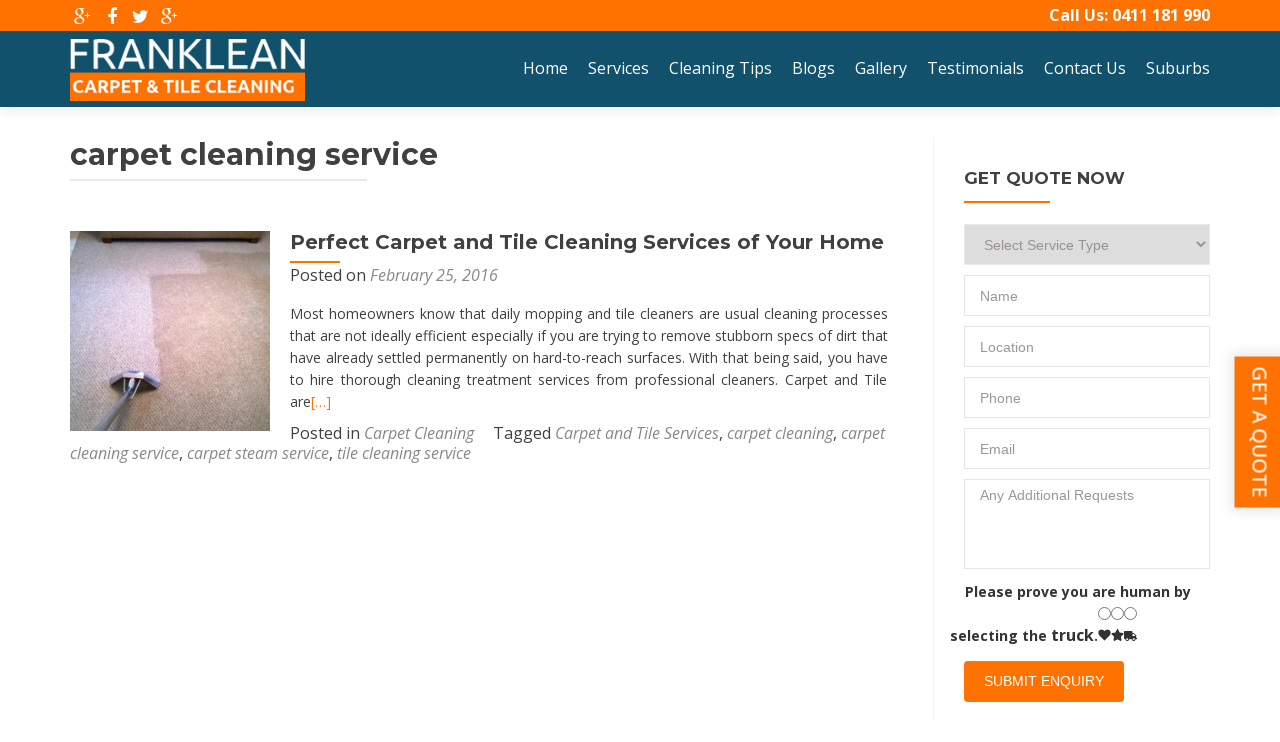

--- FILE ---
content_type: text/html; charset=UTF-8
request_url: https://www.franklean.com.au/tag/carpet-cleaning-service/
body_size: 13605
content:
<!DOCTYPE html>

<html dir="ltr" lang="en-AU" prefix="og: https://ogp.me/ns#">

<head>
<meta name="google-site-verification" content="LO1qtPRrBYqwQ6GbzvF8hT3SP5gRfQ5dQDs7AX5Ddh4" />
<meta charset="UTF-8">
<link rel="icon" type="image/png" sizes="32x32" href="https://www.franklean.com.au/wp-content/uploads/2016/04/favicon-32x32.png">
<meta name="viewport" content="width=device-width, initial-scale=1">
<link rel="profile" href="http://gmpg.org/xfn/11">
<link rel="pingback" href="https://www.franklean.com.au/xmlrpc.php">

<!--[if lt IE 9]>
<script src="https://www.franklean.com.au/wp-content/themes/zerif-lite/js/html5.js"></script>
<link rel="stylesheet" href="https://www.franklean.com.au/wp-content/themes/zerif-lite/css/ie.css" type="text/css">
<![endif]-->

<!-- Global site tag (gtag.js) - Google Analytics -->
<script async src="https://www.googletagmanager.com/gtag/js?id=UA-112679777-1"></script>
<script>
    window.dataLayer = window.dataLayer || [];
    function gtag() {
        dataLayer.push(arguments);
    }
    gtag('js', new Date());

    gtag('config', 'UA-112679777-1', { 'anonymize_ip': false } );
</script>
<title>carpet cleaning service - Franklean</title>
	<style>img:is([sizes="auto" i], [sizes^="auto," i]) { contain-intrinsic-size: 3000px 1500px }</style>
	
		<!-- All in One SEO 4.8.6.1 - aioseo.com -->
	<meta name="robots" content="max-image-preview:large" />
	<link rel="canonical" href="https://www.franklean.com.au/tag/carpet-cleaning-service/" />
	<meta name="generator" content="All in One SEO (AIOSEO) 4.8.6.1" />
		<!-- All in One SEO -->


<script>
dataLayer = [[]];
</script>
<link rel='dns-prefetch' href='//ajax.googleapis.com' />
<link rel='dns-prefetch' href='//fonts.googleapis.com' />
<script type="text/javascript">
/* <![CDATA[ */
window._wpemojiSettings = {"baseUrl":"https:\/\/s.w.org\/images\/core\/emoji\/16.0.1\/72x72\/","ext":".png","svgUrl":"https:\/\/s.w.org\/images\/core\/emoji\/16.0.1\/svg\/","svgExt":".svg","source":{"concatemoji":"https:\/\/www.franklean.com.au\/wp-includes\/js\/wp-emoji-release.min.js?ver=6.8.3"}};
/*! This file is auto-generated */
!function(s,n){var o,i,e;function c(e){try{var t={supportTests:e,timestamp:(new Date).valueOf()};sessionStorage.setItem(o,JSON.stringify(t))}catch(e){}}function p(e,t,n){e.clearRect(0,0,e.canvas.width,e.canvas.height),e.fillText(t,0,0);var t=new Uint32Array(e.getImageData(0,0,e.canvas.width,e.canvas.height).data),a=(e.clearRect(0,0,e.canvas.width,e.canvas.height),e.fillText(n,0,0),new Uint32Array(e.getImageData(0,0,e.canvas.width,e.canvas.height).data));return t.every(function(e,t){return e===a[t]})}function u(e,t){e.clearRect(0,0,e.canvas.width,e.canvas.height),e.fillText(t,0,0);for(var n=e.getImageData(16,16,1,1),a=0;a<n.data.length;a++)if(0!==n.data[a])return!1;return!0}function f(e,t,n,a){switch(t){case"flag":return n(e,"\ud83c\udff3\ufe0f\u200d\u26a7\ufe0f","\ud83c\udff3\ufe0f\u200b\u26a7\ufe0f")?!1:!n(e,"\ud83c\udde8\ud83c\uddf6","\ud83c\udde8\u200b\ud83c\uddf6")&&!n(e,"\ud83c\udff4\udb40\udc67\udb40\udc62\udb40\udc65\udb40\udc6e\udb40\udc67\udb40\udc7f","\ud83c\udff4\u200b\udb40\udc67\u200b\udb40\udc62\u200b\udb40\udc65\u200b\udb40\udc6e\u200b\udb40\udc67\u200b\udb40\udc7f");case"emoji":return!a(e,"\ud83e\udedf")}return!1}function g(e,t,n,a){var r="undefined"!=typeof WorkerGlobalScope&&self instanceof WorkerGlobalScope?new OffscreenCanvas(300,150):s.createElement("canvas"),o=r.getContext("2d",{willReadFrequently:!0}),i=(o.textBaseline="top",o.font="600 32px Arial",{});return e.forEach(function(e){i[e]=t(o,e,n,a)}),i}function t(e){var t=s.createElement("script");t.src=e,t.defer=!0,s.head.appendChild(t)}"undefined"!=typeof Promise&&(o="wpEmojiSettingsSupports",i=["flag","emoji"],n.supports={everything:!0,everythingExceptFlag:!0},e=new Promise(function(e){s.addEventListener("DOMContentLoaded",e,{once:!0})}),new Promise(function(t){var n=function(){try{var e=JSON.parse(sessionStorage.getItem(o));if("object"==typeof e&&"number"==typeof e.timestamp&&(new Date).valueOf()<e.timestamp+604800&&"object"==typeof e.supportTests)return e.supportTests}catch(e){}return null}();if(!n){if("undefined"!=typeof Worker&&"undefined"!=typeof OffscreenCanvas&&"undefined"!=typeof URL&&URL.createObjectURL&&"undefined"!=typeof Blob)try{var e="postMessage("+g.toString()+"("+[JSON.stringify(i),f.toString(),p.toString(),u.toString()].join(",")+"));",a=new Blob([e],{type:"text/javascript"}),r=new Worker(URL.createObjectURL(a),{name:"wpTestEmojiSupports"});return void(r.onmessage=function(e){c(n=e.data),r.terminate(),t(n)})}catch(e){}c(n=g(i,f,p,u))}t(n)}).then(function(e){for(var t in e)n.supports[t]=e[t],n.supports.everything=n.supports.everything&&n.supports[t],"flag"!==t&&(n.supports.everythingExceptFlag=n.supports.everythingExceptFlag&&n.supports[t]);n.supports.everythingExceptFlag=n.supports.everythingExceptFlag&&!n.supports.flag,n.DOMReady=!1,n.readyCallback=function(){n.DOMReady=!0}}).then(function(){return e}).then(function(){var e;n.supports.everything||(n.readyCallback(),(e=n.source||{}).concatemoji?t(e.concatemoji):e.wpemoji&&e.twemoji&&(t(e.twemoji),t(e.wpemoji)))}))}((window,document),window._wpemojiSettings);
/* ]]> */
</script>
<link rel='stylesheet' id='cf7ic_style-css' href='https://www.franklean.com.au/wp-content/plugins/contact-form-7-image-captcha/css/cf7ic-style.css?ver=3.3.7' type='text/css' media='all' />
<link rel='stylesheet' id='twb-open-sans-css' href='https://fonts.googleapis.com/css?family=Open+Sans%3A300%2C400%2C500%2C600%2C700%2C800&#038;display=swap&#038;ver=6.8.3' type='text/css' media='all' />
<link rel='stylesheet' id='twbbwg-global-css' href='https://www.franklean.com.au/wp-content/plugins/photo-gallery/booster/assets/css/global.css?ver=1.0.0' type='text/css' media='all' />
<style id='wp-emoji-styles-inline-css' type='text/css'>

	img.wp-smiley, img.emoji {
		display: inline !important;
		border: none !important;
		box-shadow: none !important;
		height: 1em !important;
		width: 1em !important;
		margin: 0 0.07em !important;
		vertical-align: -0.1em !important;
		background: none !important;
		padding: 0 !important;
	}
</style>
<link rel='stylesheet' id='wp-block-library-css' href='https://www.franklean.com.au/wp-includes/css/dist/block-library/style.min.css?ver=6.8.3' type='text/css' media='all' />
<style id='classic-theme-styles-inline-css' type='text/css'>
/*! This file is auto-generated */
.wp-block-button__link{color:#fff;background-color:#32373c;border-radius:9999px;box-shadow:none;text-decoration:none;padding:calc(.667em + 2px) calc(1.333em + 2px);font-size:1.125em}.wp-block-file__button{background:#32373c;color:#fff;text-decoration:none}
</style>
<style id='global-styles-inline-css' type='text/css'>
:root{--wp--preset--aspect-ratio--square: 1;--wp--preset--aspect-ratio--4-3: 4/3;--wp--preset--aspect-ratio--3-4: 3/4;--wp--preset--aspect-ratio--3-2: 3/2;--wp--preset--aspect-ratio--2-3: 2/3;--wp--preset--aspect-ratio--16-9: 16/9;--wp--preset--aspect-ratio--9-16: 9/16;--wp--preset--color--black: #000000;--wp--preset--color--cyan-bluish-gray: #abb8c3;--wp--preset--color--white: #ffffff;--wp--preset--color--pale-pink: #f78da7;--wp--preset--color--vivid-red: #cf2e2e;--wp--preset--color--luminous-vivid-orange: #ff6900;--wp--preset--color--luminous-vivid-amber: #fcb900;--wp--preset--color--light-green-cyan: #7bdcb5;--wp--preset--color--vivid-green-cyan: #00d084;--wp--preset--color--pale-cyan-blue: #8ed1fc;--wp--preset--color--vivid-cyan-blue: #0693e3;--wp--preset--color--vivid-purple: #9b51e0;--wp--preset--gradient--vivid-cyan-blue-to-vivid-purple: linear-gradient(135deg,rgba(6,147,227,1) 0%,rgb(155,81,224) 100%);--wp--preset--gradient--light-green-cyan-to-vivid-green-cyan: linear-gradient(135deg,rgb(122,220,180) 0%,rgb(0,208,130) 100%);--wp--preset--gradient--luminous-vivid-amber-to-luminous-vivid-orange: linear-gradient(135deg,rgba(252,185,0,1) 0%,rgba(255,105,0,1) 100%);--wp--preset--gradient--luminous-vivid-orange-to-vivid-red: linear-gradient(135deg,rgba(255,105,0,1) 0%,rgb(207,46,46) 100%);--wp--preset--gradient--very-light-gray-to-cyan-bluish-gray: linear-gradient(135deg,rgb(238,238,238) 0%,rgb(169,184,195) 100%);--wp--preset--gradient--cool-to-warm-spectrum: linear-gradient(135deg,rgb(74,234,220) 0%,rgb(151,120,209) 20%,rgb(207,42,186) 40%,rgb(238,44,130) 60%,rgb(251,105,98) 80%,rgb(254,248,76) 100%);--wp--preset--gradient--blush-light-purple: linear-gradient(135deg,rgb(255,206,236) 0%,rgb(152,150,240) 100%);--wp--preset--gradient--blush-bordeaux: linear-gradient(135deg,rgb(254,205,165) 0%,rgb(254,45,45) 50%,rgb(107,0,62) 100%);--wp--preset--gradient--luminous-dusk: linear-gradient(135deg,rgb(255,203,112) 0%,rgb(199,81,192) 50%,rgb(65,88,208) 100%);--wp--preset--gradient--pale-ocean: linear-gradient(135deg,rgb(255,245,203) 0%,rgb(182,227,212) 50%,rgb(51,167,181) 100%);--wp--preset--gradient--electric-grass: linear-gradient(135deg,rgb(202,248,128) 0%,rgb(113,206,126) 100%);--wp--preset--gradient--midnight: linear-gradient(135deg,rgb(2,3,129) 0%,rgb(40,116,252) 100%);--wp--preset--font-size--small: 13px;--wp--preset--font-size--medium: 20px;--wp--preset--font-size--large: 36px;--wp--preset--font-size--x-large: 42px;--wp--preset--spacing--20: 0.44rem;--wp--preset--spacing--30: 0.67rem;--wp--preset--spacing--40: 1rem;--wp--preset--spacing--50: 1.5rem;--wp--preset--spacing--60: 2.25rem;--wp--preset--spacing--70: 3.38rem;--wp--preset--spacing--80: 5.06rem;--wp--preset--shadow--natural: 6px 6px 9px rgba(0, 0, 0, 0.2);--wp--preset--shadow--deep: 12px 12px 50px rgba(0, 0, 0, 0.4);--wp--preset--shadow--sharp: 6px 6px 0px rgba(0, 0, 0, 0.2);--wp--preset--shadow--outlined: 6px 6px 0px -3px rgba(255, 255, 255, 1), 6px 6px rgba(0, 0, 0, 1);--wp--preset--shadow--crisp: 6px 6px 0px rgba(0, 0, 0, 1);}:where(.is-layout-flex){gap: 0.5em;}:where(.is-layout-grid){gap: 0.5em;}body .is-layout-flex{display: flex;}.is-layout-flex{flex-wrap: wrap;align-items: center;}.is-layout-flex > :is(*, div){margin: 0;}body .is-layout-grid{display: grid;}.is-layout-grid > :is(*, div){margin: 0;}:where(.wp-block-columns.is-layout-flex){gap: 2em;}:where(.wp-block-columns.is-layout-grid){gap: 2em;}:where(.wp-block-post-template.is-layout-flex){gap: 1.25em;}:where(.wp-block-post-template.is-layout-grid){gap: 1.25em;}.has-black-color{color: var(--wp--preset--color--black) !important;}.has-cyan-bluish-gray-color{color: var(--wp--preset--color--cyan-bluish-gray) !important;}.has-white-color{color: var(--wp--preset--color--white) !important;}.has-pale-pink-color{color: var(--wp--preset--color--pale-pink) !important;}.has-vivid-red-color{color: var(--wp--preset--color--vivid-red) !important;}.has-luminous-vivid-orange-color{color: var(--wp--preset--color--luminous-vivid-orange) !important;}.has-luminous-vivid-amber-color{color: var(--wp--preset--color--luminous-vivid-amber) !important;}.has-light-green-cyan-color{color: var(--wp--preset--color--light-green-cyan) !important;}.has-vivid-green-cyan-color{color: var(--wp--preset--color--vivid-green-cyan) !important;}.has-pale-cyan-blue-color{color: var(--wp--preset--color--pale-cyan-blue) !important;}.has-vivid-cyan-blue-color{color: var(--wp--preset--color--vivid-cyan-blue) !important;}.has-vivid-purple-color{color: var(--wp--preset--color--vivid-purple) !important;}.has-black-background-color{background-color: var(--wp--preset--color--black) !important;}.has-cyan-bluish-gray-background-color{background-color: var(--wp--preset--color--cyan-bluish-gray) !important;}.has-white-background-color{background-color: var(--wp--preset--color--white) !important;}.has-pale-pink-background-color{background-color: var(--wp--preset--color--pale-pink) !important;}.has-vivid-red-background-color{background-color: var(--wp--preset--color--vivid-red) !important;}.has-luminous-vivid-orange-background-color{background-color: var(--wp--preset--color--luminous-vivid-orange) !important;}.has-luminous-vivid-amber-background-color{background-color: var(--wp--preset--color--luminous-vivid-amber) !important;}.has-light-green-cyan-background-color{background-color: var(--wp--preset--color--light-green-cyan) !important;}.has-vivid-green-cyan-background-color{background-color: var(--wp--preset--color--vivid-green-cyan) !important;}.has-pale-cyan-blue-background-color{background-color: var(--wp--preset--color--pale-cyan-blue) !important;}.has-vivid-cyan-blue-background-color{background-color: var(--wp--preset--color--vivid-cyan-blue) !important;}.has-vivid-purple-background-color{background-color: var(--wp--preset--color--vivid-purple) !important;}.has-black-border-color{border-color: var(--wp--preset--color--black) !important;}.has-cyan-bluish-gray-border-color{border-color: var(--wp--preset--color--cyan-bluish-gray) !important;}.has-white-border-color{border-color: var(--wp--preset--color--white) !important;}.has-pale-pink-border-color{border-color: var(--wp--preset--color--pale-pink) !important;}.has-vivid-red-border-color{border-color: var(--wp--preset--color--vivid-red) !important;}.has-luminous-vivid-orange-border-color{border-color: var(--wp--preset--color--luminous-vivid-orange) !important;}.has-luminous-vivid-amber-border-color{border-color: var(--wp--preset--color--luminous-vivid-amber) !important;}.has-light-green-cyan-border-color{border-color: var(--wp--preset--color--light-green-cyan) !important;}.has-vivid-green-cyan-border-color{border-color: var(--wp--preset--color--vivid-green-cyan) !important;}.has-pale-cyan-blue-border-color{border-color: var(--wp--preset--color--pale-cyan-blue) !important;}.has-vivid-cyan-blue-border-color{border-color: var(--wp--preset--color--vivid-cyan-blue) !important;}.has-vivid-purple-border-color{border-color: var(--wp--preset--color--vivid-purple) !important;}.has-vivid-cyan-blue-to-vivid-purple-gradient-background{background: var(--wp--preset--gradient--vivid-cyan-blue-to-vivid-purple) !important;}.has-light-green-cyan-to-vivid-green-cyan-gradient-background{background: var(--wp--preset--gradient--light-green-cyan-to-vivid-green-cyan) !important;}.has-luminous-vivid-amber-to-luminous-vivid-orange-gradient-background{background: var(--wp--preset--gradient--luminous-vivid-amber-to-luminous-vivid-orange) !important;}.has-luminous-vivid-orange-to-vivid-red-gradient-background{background: var(--wp--preset--gradient--luminous-vivid-orange-to-vivid-red) !important;}.has-very-light-gray-to-cyan-bluish-gray-gradient-background{background: var(--wp--preset--gradient--very-light-gray-to-cyan-bluish-gray) !important;}.has-cool-to-warm-spectrum-gradient-background{background: var(--wp--preset--gradient--cool-to-warm-spectrum) !important;}.has-blush-light-purple-gradient-background{background: var(--wp--preset--gradient--blush-light-purple) !important;}.has-blush-bordeaux-gradient-background{background: var(--wp--preset--gradient--blush-bordeaux) !important;}.has-luminous-dusk-gradient-background{background: var(--wp--preset--gradient--luminous-dusk) !important;}.has-pale-ocean-gradient-background{background: var(--wp--preset--gradient--pale-ocean) !important;}.has-electric-grass-gradient-background{background: var(--wp--preset--gradient--electric-grass) !important;}.has-midnight-gradient-background{background: var(--wp--preset--gradient--midnight) !important;}.has-small-font-size{font-size: var(--wp--preset--font-size--small) !important;}.has-medium-font-size{font-size: var(--wp--preset--font-size--medium) !important;}.has-large-font-size{font-size: var(--wp--preset--font-size--large) !important;}.has-x-large-font-size{font-size: var(--wp--preset--font-size--x-large) !important;}
:where(.wp-block-post-template.is-layout-flex){gap: 1.25em;}:where(.wp-block-post-template.is-layout-grid){gap: 1.25em;}
:where(.wp-block-columns.is-layout-flex){gap: 2em;}:where(.wp-block-columns.is-layout-grid){gap: 2em;}
:root :where(.wp-block-pullquote){font-size: 1.5em;line-height: 1.6;}
</style>
<link rel='stylesheet' id='cpsh-shortcodes-css' href='https://www.franklean.com.au/wp-content/plugins/column-shortcodes//assets/css/shortcodes.css?ver=1.0.1' type='text/css' media='all' />
<link rel='stylesheet' id='contact-form-7-css' href='https://www.franklean.com.au/wp-content/plugins/contact-form-7/includes/css/styles.css?ver=6.1.1' type='text/css' media='all' />
<link rel='stylesheet' id='digg-digg-css' href='https://www.franklean.com.au/wp-content/plugins/digg-digg/css/diggdigg-style.css?ver=5.3.6' type='text/css' media='screen' />
<link rel='stylesheet' id='bwg_fonts-css' href='https://www.franklean.com.au/wp-content/plugins/photo-gallery/css/bwg-fonts/fonts.css?ver=0.0.1' type='text/css' media='all' />
<link rel='stylesheet' id='sumoselect-css' href='https://www.franklean.com.au/wp-content/plugins/photo-gallery/css/sumoselect.min.css?ver=3.4.6' type='text/css' media='all' />
<link rel='stylesheet' id='mCustomScrollbar-css' href='https://www.franklean.com.au/wp-content/plugins/photo-gallery/css/jquery.mCustomScrollbar.min.css?ver=3.1.5' type='text/css' media='all' />
<link rel='stylesheet' id='bwg_frontend-css' href='https://www.franklean.com.au/wp-content/plugins/photo-gallery/css/styles.min.css?ver=1.8.35' type='text/css' media='all' />
<link rel='stylesheet' id='zerif_font-css' href='//fonts.googleapis.com/css?family=Lato%3A300%2C400%2C700%2C400italic%7CMontserrat%3A700%7CHomemade+Apple&#038;subset=latin%2Clatin-ext' type='text/css' media='all' />
<link rel='stylesheet' id='zerif_font_all-css' href='//fonts.googleapis.com/css?family=Open+Sans%3A400%2C300%2C300italic%2C400italic%2C600italic%2C600%2C700%2C700italic%2C800%2C800italic&#038;ver=6.8.3' type='text/css' media='all' />
<link rel='stylesheet' id='zerif_bootstrap_style-css' href='https://www.franklean.com.au/wp-content/themes/zerif-lite/css/bootstrap.css?ver=6.8.3' type='text/css' media='all' />
<link rel='stylesheet' id='zerif_fontawesome-css' href='https://www.franklean.com.au/wp-content/themes/zerif-lite/css/font-awesome.min.css?ver=v1' type='text/css' media='all' />
<link rel='stylesheet' id='zerif_style-css' href='https://www.franklean.com.au/wp-content/themes/zerif-lite/style.css?ver=v1' type='text/css' media='all' />
<link rel='stylesheet' id='zerif_responsive_style-css' href='https://www.franklean.com.au/wp-content/themes/zerif-lite/css/responsive.css?ver=v1' type='text/css' media='all' />
<link rel='stylesheet' id='js_composer_custom_css-css' href='//www.franklean.com.au/wp-content/uploads/js_composer/custom.css?ver=4.12' type='text/css' media='all' />
<script type="text/javascript" src="//ajax.googleapis.com/ajax/libs/jquery/1.11.3/jquery.min.js?ver=1.11.3" id="jquery-js"></script>
<script type="text/javascript" src="https://www.franklean.com.au/wp-content/plugins/photo-gallery/booster/assets/js/circle-progress.js?ver=1.2.2" id="twbbwg-circle-js"></script>
<script type="text/javascript" id="twbbwg-global-js-extra">
/* <![CDATA[ */
var twb = {"nonce":"847f4ab7cf","ajax_url":"https:\/\/www.franklean.com.au\/wp-admin\/admin-ajax.php","plugin_url":"https:\/\/www.franklean.com.au\/wp-content\/plugins\/photo-gallery\/booster","href":"https:\/\/www.franklean.com.au\/wp-admin\/admin.php?page=twbbwg_photo-gallery"};
var twb = {"nonce":"847f4ab7cf","ajax_url":"https:\/\/www.franklean.com.au\/wp-admin\/admin-ajax.php","plugin_url":"https:\/\/www.franklean.com.au\/wp-content\/plugins\/photo-gallery\/booster","href":"https:\/\/www.franklean.com.au\/wp-admin\/admin.php?page=twbbwg_photo-gallery"};
/* ]]> */
</script>
<script type="text/javascript" src="https://www.franklean.com.au/wp-content/plugins/photo-gallery/booster/assets/js/global.js?ver=1.0.0" id="twbbwg-global-js"></script>
<script type="text/javascript" src="https://www.franklean.com.au/wp-content/plugins/photo-gallery/js/jquery.sumoselect.min.js?ver=3.4.6" id="sumoselect-js"></script>
<script type="text/javascript" src="https://www.franklean.com.au/wp-content/plugins/photo-gallery/js/tocca.min.js?ver=2.0.9" id="bwg_mobile-js"></script>
<script type="text/javascript" src="https://www.franklean.com.au/wp-content/plugins/photo-gallery/js/jquery.mCustomScrollbar.concat.min.js?ver=3.1.5" id="mCustomScrollbar-js"></script>
<script type="text/javascript" src="https://www.franklean.com.au/wp-content/plugins/photo-gallery/js/jquery.fullscreen.min.js?ver=0.6.0" id="jquery-fullscreen-js"></script>
<script type="text/javascript" id="bwg_frontend-js-extra">
/* <![CDATA[ */
var bwg_objectsL10n = {"bwg_field_required":"field is required.","bwg_mail_validation":"This is not a valid email address.","bwg_search_result":"There are no images matching your search.","bwg_select_tag":"Select Tag","bwg_order_by":"Order By","bwg_search":"Search","bwg_show_ecommerce":"Show eCommerce","bwg_hide_ecommerce":"Hide eCommerce","bwg_show_comments":"Show Comments","bwg_hide_comments":"Hide Comments","bwg_restore":"Restore","bwg_maximize":"Maximise","bwg_fullscreen":"Fullscreen","bwg_exit_fullscreen":"Exit Fullscreen","bwg_search_tag":"SEARCH...","bwg_tag_no_match":"No tags found","bwg_all_tags_selected":"All tags selected","bwg_tags_selected":"tags selected","play":"Play","pause":"Pause","is_pro":"","bwg_play":"Play","bwg_pause":"Pause","bwg_hide_info":"Hide info","bwg_show_info":"Show info","bwg_hide_rating":"Hide rating","bwg_show_rating":"Show rating","ok":"Ok","cancel":"Cancel","select_all":"Select all","lazy_load":"0","lazy_loader":"https:\/\/www.franklean.com.au\/wp-content\/plugins\/photo-gallery\/images\/ajax_loader.png","front_ajax":"0","bwg_tag_see_all":"see all tags","bwg_tag_see_less":"see less tags"};
/* ]]> */
</script>
<script type="text/javascript" src="https://www.franklean.com.au/wp-content/plugins/photo-gallery/js/scripts.min.js?ver=1.8.35" id="bwg_frontend-js"></script>
<script type="text/javascript" id="ga_events_main_script-js-extra">
/* <![CDATA[ */
var ga_options = {"link_clicks_delay":"120","gtm":"0","anonymizeip":"0","advanced":"1","snippet_type":"gst","tracking_id":"UA-112679777-1","gtm_id":"","domain":"franklean.com.au","tel_link_tracking":"0","email_link_tracking":"0","download_tracking":"1","download_tracking_type":["pdf","mp3","pptx","docx"],"force_snippet":"none","scroll_elements":[],"click_elements":[{"name":"contact-form","type":"class","category":"Contact Form","action":"Click","label":"Contact Form Clicks","value":"","bounce":"true"},{"name":"Call","type":"class","category":"Calls","action":"Click","label":"Call Clicks","value":"","bounce":"true"},{"name":"Email","type":"class","category":"Emails","action":"Click","label":"Email Clicks","value":"","bounce":"true"}]};
var gaePlaceholders = {"is_front_page":"","page_title":"Perfect Carpet and Tile Cleaning Services of Your Home"};
/* ]]> */
</script>
<script type="text/javascript" src="https://www.franklean.com.au/wp-content/plugins/wp-google-analytics-events/js/main.js?ver=1.0" id="ga_events_main_script-js"></script>
<link rel="https://api.w.org/" href="https://www.franklean.com.au/wp-json/" /><link rel="alternate" title="JSON" type="application/json" href="https://www.franklean.com.au/wp-json/wp/v2/tags/37" /><link rel="EditURI" type="application/rsd+xml" title="RSD" href="https://www.franklean.com.au/xmlrpc.php?rsd" />

<meta name="generator" content="Powered by Visual Composer - drag and drop page builder for WordPress."/>
<!--[if lte IE 9]><link rel="stylesheet" type="text/css" href="https://www.franklean.com.au/wp-content/plugins/js_composer/assets/css/vc_lte_ie9.min.css" media="screen"><![endif]--><!--[if IE  8]><link rel="stylesheet" type="text/css" href="https://www.franklean.com.au/wp-content/plugins/js_composer/assets/css/vc-ie8.min.css" media="screen"><![endif]--><style type="text/css" id="custom-background-css">
body.custom-background { background-image: url("https://www.franklean.com.au/wp-content/uploads/2016/04/Best-Tile-Cleaning-Services-Sydney.jpg"); background-position: center top; background-size: auto; background-repeat: repeat-x; background-attachment: scroll; }
</style>
			<style type="text/css" id="wp-custom-css">
			.wpcf7 form.sent .wpcf7-response-output
Specificity: (0,3,1)
 {
    border-color: #46b450;
    clear: both;
}		</style>
		<style id="sccss">/* Enter Your Custom CSS Here */
.col-md-3.col-sm-12.sk6 {
    background: #fff!important;
    padding: 2px!important;
	padding-bottom: 0px!important;
}
p.bk9 {
    margin-left: -14px!important;
	width: 100%!important;

  
}
p.bk9 .cf7ic_instructions {
   
    color: #333!important;
    font-size: 14px!important;
}
.col-lg-2.sk9 {
    margin: 0px!important;
}
.col-md-3.col-sm-12.sk6 .captcha-image .cf7ic_instructions {
  
    font-size: 14px!important;
    font-weight: 600!important;
    color: #000!important;
}
.col-md-3.col-sm-12.sk6 .content-left-wrap label {
    font-size: 14px;
    color: #333;
    margin: 0 0 0px!important;
}
.col-md-3.col-sm-12.sk6 .captcha-image label > input + svg {
    
    width: 40px!important;
    height: 40px!important;
    padding-bottom: 0px!important;
    margin-bottom: 0px!important;
}

.col-md-3.col-sm-12.sk6 .captcha-image {
    border: none!important;
    padding: 10px;
    display: inline-block;
    text-align:left!important;
	padding-bottom:0px!important;
}


.home  .wpcf7-list-item-label{font-weight: bold;
    color: #fff !important;
    font-size: 16px !important;
    vertical-align: initial !important;   }
.robot span.wpcf7-list-item-label{color: #fff !important;}
.page-template-default .content-left-wrap span.wpcf7-list-item-label{ color: #404040 !important;}
.wpcf7 p{margin-bottom: 10px;}
select{color:#989292 !important;}
.byline, .updated {
    display: none !important;
}

.banform {
    padding-top: 30px;
    padding-bottom: 25px;
    background-color:#11516C;
}

.banform .vc_column-inner{
  padding:0 !important;
}

.banform .input-group {
    margin-bottom: 23px;
    display: block;
}
.banform textarea {
  	width:100%;
   height: 107px;
}
.banform .your-message{
width:100%;
margin:0;
}
.banform button#submit {
    width: 100%;
}
.hengry .input-group {
    margin-bottom: 15px !important;
    display: block;
}
.hengry textarea {
  	width:100%;
   height: 93px;
}
.hengry .your-message{
width:100%;
margin:0;
}

.quoate-fixed-btn {
cursor: pointer;
display: inline-block;
position: fixed;
right: -55px;
top: 60%;
z-index: 99;
transform: translateY(-50%) rotate(90deg);
-webkit-transform: translateY(-50%) rotate(90deg);
-o-transform: translateY(-50%) rotate(90deg);
-ms-transform: translateY(-50%) rotate(90deg);
-moz-transform: translateY(-50%) rotate(90deg);
}
a.quoate-fixed-btn {
text-decoration: none;
}
.quoate-fixed {
background:#ff7200;
color: #fff;
text-transform: uppercase;
font-size: 20px;
position: relative;
display: block;
padding: 10px;
font-weight: 500;
z-index: 10;
-webkit-box-shadow: 0 0 13px 3px rgba(0, 0, 0, .1);
-moz-box-shadow: 0 0 13px 3px rgba(0, 0, 0, .1);
box-shadow: 0 0 13px 3px rgba(0, 0, 0, .1);
}
.quoate-fixed-btn:hover .quoate-fixed {
background:#cb4332;
color: #fff;
}


@media only screen and (max-width: 991px){
	.col-md-3.col-sm-12.sk6 {
   
    margin-bottom: 20px!important;
    width: 95%!important;
	margin-left:15px!important;
   
}
}



</style><noscript><style type="text/css"> .wpb_animate_when_almost_visible { opacity: 1; }</style></noscript><style id='custom-css-pro'>.one-half,
.one-third {
    position: relative;
    margin-right: 4%;
    float: left;
        margin-bottom: 20px;
}
.one-half { width: 50%; }
.one-third { width: 30.66%; }
.last {
    margin-right: 0;
    clear: right;
}
@media only screen and (max-width: 800px) {
    .one-half, .one-third {
        width: 100%;
        margin-right: 0;
    }
}
.wpcf7-response-output{
background-color:#dbffff;
}
.your-message{
    width: 1077px;
    margin-left: 14px;
}</style>
<script type="text/javascript">
if(navigator.userAgent.indexOf("Speed Insights") == -1) {
  (function(i,s,o,g,r,a,m){i['GoogleAnalyticsObject']=r;i[r]=i[r]||function(){
  (i[r].q=i[r].q||[]).push(arguments)},i[r].l=1*new Date();a=s.createElement(o),
  m=s.getElementsByTagName(o)[0];a.async=1;a.src=g;m.parentNode.insertBefore(a,m)
  })(window,document,'script','https://www.google-analytics.com/analytics.js','ga');

  ga('create', 'UA-112679777-1', 'auto');
  ga('send', 'pageview');
}
</script>
<!-- Google Tag Manager -->
<script>(function(w,d,s,l,i){w[l]=w[l]||[];w[l].push({'gtm.start':
new Date().getTime(),event:'gtm.js'});var f=d.getElementsByTagName(s)[0],
j=d.createElement(s),dl=l!='dataLayer'?'&l='+l:'';j.async=true;j.src=
'https://www.googletagmanager.com/gtm.js?id='+i+dl;f.parentNode.insertBefore(j,f);
})(window,document,'script','dataLayer','GTM-KTMX3GLM');</script>
<!-- End Google Tag Manager -->
<!-- Google tag (gtag.js) -->
<script async src="https://www.googletagmanager.com/gtag/js?id=G-BEF2X7JJBF"></script>
<script>
  window.dataLayer = window.dataLayer || [];
  function gtag(){dataLayer.push(arguments);}
  gtag('js', new Date());

  gtag('config', 'G-BEF2X7JJBF');
</script>
</head>


	<body class="archive tag tag-carpet-cleaning-service tag-37 wp-theme-zerif-lite group-blog wpb-js-composer js-comp-ver-4.12 vc_responsive" >
    



<div id="mobilebgfix">
	<div class="mobile-bg-fix-img-wrap">
		<!--<div class="mobile-bg-fix-img"></div>-->
	</div>
	<div class="">


<header id="home" class="header"  >

	<div id="main-nav" class="navbar navbar-inverse bs-docs-nav" role="banner">
    <div class="top-bar">
                    <div class="container">
                        <div class="row">
                            <div class="col-sm-6 col-xs-4">
                                <div class="social">
                                    <ul class="social-share">
					<li><a href="https://g.page/r/CbYFe50L7Eq-EBA"><i class="fa fa-google-plus"></i></a></li>
                                        <li><a href="https://www.facebook.com/Franklean-271282343267356/"><i class="fa fa-facebook"></i></a></li>
                                        <li><a href="https://twitter.com/frankleansyd"><i class="fa fa-twitter"></i></a></li>
					<li><a href="https://g.page/r/CfZi6eyc52QGEAE"><i class="fa fa-google-plus"></i></a></li>

                                    </ul>
                                </div>
                            </div>
                            <div class="col-sm-6 col-xs-8 ">
                                <div class="top-number text-right">
                                    <p>Call Us: <a class="Call" href="tel:0411181990"> 0411 181 990</a></p>  
                                </div>
                            </div>
                        </div>
                    </div><!----container---->
                </div>

		<div class="container">

			<div class="navbar-header responsive-logo">

				<button class="navbar-toggle collapsed" type="button" data-toggle="collapse" data-target=".bs-navbar-collapse">

				<span class="sr-only">Toggle navigation</span>

				<span class="icon-bar"></span>

				<span class="icon-bar"></span>

				<span class="icon-bar"></span>

				</button>

				<a href="https://www.franklean.com.au/" class="navbar-brand"><img src="https://www.franklean.com.au/wp-content/uploads/2015/10/frankleancarpettilecleaninglogo.png" alt="Franklean"></a>
			</div>

				<nav class="navbar-collapse bs-navbar-collapse collapse" id="site-navigation"  >
		<a class="screen-reader-text skip-link" href="#content">Skip to content</a>
		<ul id="menu-main-menu" class="nav navbar-nav navbar-right responsive-nav main-nav-list"><li id="menu-item-36" class="menu-item menu-item-type-custom menu-item-object-custom menu-item-home menu-item-36"><a href="http://www.franklean.com.au/">Home</a></li>
<li id="menu-item-455" class="menu-item menu-item-type-custom menu-item-object-custom menu-item-has-children menu-item-455"><a>Services</a>
<ul class="sub-menu">
	<li id="menu-item-399" class="menu-item menu-item-type-post_type menu-item-object-page menu-item-399"><a href="https://www.franklean.com.au/carpet-cleaning-sydney/">Carpet Cleaning Sydney</a></li>
	<li id="menu-item-402" class="menu-item menu-item-type-post_type menu-item-object-page menu-item-402"><a href="https://www.franklean.com.au/tile-cleaning-sydney/">Tile Grout Cleaning Sydney</a></li>
	<li id="menu-item-405" class="menu-item menu-item-type-post_type menu-item-object-page menu-item-405"><a href="https://www.franklean.com.au/high-pressure-cleaning-sydney/">High Pressure Cleaning Sydney</a></li>
	<li id="menu-item-465" class="menu-item menu-item-type-post_type menu-item-object-page menu-item-465"><a href="https://www.franklean.com.au/vinyl-cleaning-sydney/">Vinyl Floor Cleaning Sydney</a></li>
	<li id="menu-item-466" class="menu-item menu-item-type-post_type menu-item-object-page menu-item-466"><a href="https://www.franklean.com.au/flood-water-damage-restoration/">Flood Water Damage Restoration Sydney</a></li>
</ul>
</li>
<li id="menu-item-215" class="menu-item menu-item-type-post_type menu-item-object-page menu-item-215"><a href="https://www.franklean.com.au/cleaning-tips/">Cleaning Tips</a></li>
<li id="menu-item-46455" class="menu-item menu-item-type-custom menu-item-object-custom menu-item-has-children menu-item-46455"><a href="#">Blogs</a>
<ul class="sub-menu">
	<li id="menu-item-46456" class="menu-item menu-item-type-post_type menu-item-object-page menu-item-46456"><a href="https://www.franklean.com.au/carpet-cleaning-hill-district/">Carpet Cleaning Hill District</a></li>
	<li id="menu-item-46457" class="menu-item menu-item-type-post_type menu-item-object-page menu-item-46457"><a href="https://www.franklean.com.au/carpet-cleaning-parramatta/">Carpet Cleaning Parramatta</a></li>
	<li id="menu-item-46493" class="menu-item menu-item-type-post_type menu-item-object-page menu-item-46493"><a href="https://www.franklean.com.au/carpet-cleaning-castle-hill/">Carpet Cleaning Castle Hill</a></li>
	<li id="menu-item-46516" class="menu-item menu-item-type-post_type menu-item-object-page menu-item-46516"><a href="https://www.franklean.com.au/carpet-cleaning-gladesville/">Carpet Cleaning Gladesville</a></li>
	<li id="menu-item-46517" class="menu-item menu-item-type-post_type menu-item-object-page menu-item-46517"><a href="https://www.franklean.com.au/carpet-cleaning-kellyville/">Carpet Cleaning Kellyville</a></li>
	<li id="menu-item-46519" class="menu-item menu-item-type-post_type menu-item-object-page menu-item-46519"><a href="https://www.franklean.com.au/carpet-cleaning-lane-cove/">Carpet Cleaning Lane Cove</a></li>
</ul>
</li>
<li id="menu-item-171" class="menu-item menu-item-type-post_type menu-item-object-page menu-item-171"><a href="https://www.franklean.com.au/clean-gallery/">Gallery</a></li>
<li id="menu-item-78" class="menu-item menu-item-type-post_type menu-item-object-page menu-item-78"><a href="https://www.franklean.com.au/testimonials/">Testimonials</a></li>
<li id="menu-item-77" class="menu-item menu-item-type-post_type menu-item-object-page menu-item-77"><a href="https://www.franklean.com.au/contact-us/">Contact Us</a></li>
<li id="menu-item-1568" class="menu-item menu-item-type-post_type menu-item-object-page menu-item-1568"><a href="https://www.franklean.com.au/cleaning-suburbs/">Suburbs</a></li>
</ul>	</nav>
	
		</div>

	</div>
	<!-- / END TOP BAR --><div class="clear"></div></header> <!-- / END HOME SECTION  --><div id="content" class="site-content"><div class="container">		<div class="content-left-wrap col-md-9">				<div id="primary" class="content-area">			<main id="main" class="site-main">							<header class="page-header">						<h1 class="page-title">

		carpet cleaning service
	</h1>
					</header><!-- .page-header -->				<article id="post-347" class="post-347 post type-post status-publish format-standard has-post-thumbnail hentry category-carpet-cleaning tag-carpet-and-tile-services tag-carpet-cleaning tag-carpet-cleaning-service tag-carpet-steam-service tag-tile-cleaning-service"  >

	
		
		<div class="post-img-wrap">

			 	<a href="https://www.franklean.com.au/perfect-carpet-and-tile-cleaning/" title="Perfect Carpet and Tile Cleaning Services of Your Home" >

				<img width="250" height="250" src="https://www.franklean.com.au/wp-content/uploads/2016/02/Carpet-Tile-Cleaning-250x250.jpg" class="attachment-post-thumbnail size-post-thumbnail wp-post-image" alt="Carpet Cleaning Sydney" decoding="async" fetchpriority="high" srcset="https://www.franklean.com.au/wp-content/uploads/2016/02/Carpet-Tile-Cleaning-250x250.jpg 250w, https://www.franklean.com.au/wp-content/uploads/2016/02/Carpet-Tile-Cleaning-150x150.jpg 150w, https://www.franklean.com.au/wp-content/uploads/2016/02/Carpet-Tile-Cleaning-174x174.jpg 174w" sizes="(max-width: 250px) 100vw, 250px" />
				</a>

		</div>

		<div class="listpost-content-wrap">

		
	
	<div class="list-post-top">

	<header class="entry-header">

		<h1 class="entry-title"><a href="https://www.franklean.com.au/perfect-carpet-and-tile-cleaning/" rel="bookmark">Perfect Carpet and Tile Cleaning Services of Your Home</a></h1>

		
		<div class="entry-meta">

			<span class="posted-on">Posted on <a href="https://www.franklean.com.au/perfect-carpet-and-tile-cleaning/" rel="bookmark"><time class="entry-date published" datetime="2016-02-25T09:20:28+11:00">February 25, 2016</time><time class="updated" datetime="2025-06-19T16:28:29+10:00">June 19, 2025</time></a></span><span class="byline"> by <span class="author vcard"><a class="url fn n" href="https://www.franklean.com.au/author/web_admincms/">web_admincms</a></span></span>
		</div><!-- .entry-meta -->

		
	</header><!-- .entry-header -->

	
	<div class="entry-content">

		<p>Most homeowners know that daily mopping and tile cleaners are usual cleaning processes that are not ideally efficient especially if you are trying to remove stubborn specs of dirt that have already settled permanently on hard-to-reach surfaces. With that being said, you have to hire thorough cleaning treatment services from professional cleaners. Carpet and Tile are<a href="https://www.franklean.com.au/perfect-carpet-and-tile-cleaning/">[&#8230;]</a></p>

	<footer class="entry-footer">

		
			
			<span class="cat-links">

				Posted in <a href="https://www.franklean.com.au/category/carpet-cleaning/" rel="category tag">Carpet Cleaning</a>
			</span>

			
			
			<span class="tags-links">

				Tagged <a href="https://www.franklean.com.au/tag/carpet-and-tile-services/" rel="tag">Carpet and Tile Services</a>, <a href="https://www.franklean.com.au/tag/carpet-cleaning/" rel="tag">carpet cleaning</a>, <a href="https://www.franklean.com.au/tag/carpet-cleaning-service/" rel="tag">carpet cleaning service</a>, <a href="https://www.franklean.com.au/tag/carpet-steam-service/" rel="tag">carpet steam service</a>, <a href="https://www.franklean.com.au/tag/tile-cleaning-service/" rel="tag">tile cleaning service</a>
			</span>

			
		
		
		
	</footer><!-- .entry-footer -->

	</div><!-- .entry-content --><!-- .entry-summary -->

	</div><!-- .list-post-top -->

</div><!-- .listpost-content-wrap -->

</article><!-- #post-## --><div class="clear"></div>
	<nav class="navigation paging-navigation">

		<h2 class="screen-reader-text">Posts navigation</h2>

		<div class="nav-links">

			
			
		</div><!-- .nav-links -->

	</nav><!-- .navigation -->

				</main><!-- #main -->		</div><!-- #primary -->			</div><!-- .content-left-wrap -->			<div class="sidebar-wrap col-md-3 content-left-wrap">
			<div id="secondary" class="widget-area" role="complementary">				<aside id="text-3" class="widget widget_text"><h2 class="widget-title">Get Quote Now</h2>			<div class="textwidget">
<div class="wpcf7 no-js" id="wpcf7-f2761-o1" lang="en-US" dir="ltr" data-wpcf7-id="2761">
<div class="screen-reader-response"><p role="status" aria-live="polite" aria-atomic="true"></p> <ul></ul></div>
<form action="/tag/carpet-cleaning-service/#wpcf7-f2761-o1" method="post" class="wpcf7-form init" aria-label="Contact form" novalidate="novalidate" data-status="init">
<fieldset class="hidden-fields-container"><input type="hidden" name="_wpcf7" value="2761" /><input type="hidden" name="_wpcf7_version" value="6.1.1" /><input type="hidden" name="_wpcf7_locale" value="en_US" /><input type="hidden" name="_wpcf7_unit_tag" value="wpcf7-f2761-o1" /><input type="hidden" name="_wpcf7_container_post" value="0" /><input type="hidden" name="_wpcf7_posted_data_hash" value="" />
</fieldset>
<p><span class="wpcf7-form-control-wrap" data-name="services"><select class="wpcf7-form-control wpcf7-select wpcf7-validates-as-required" aria-required="true" aria-invalid="false" name="services"><option value="Select Service Type">Select Service Type</option><option value="Tile &amp; Grout Cleaning">Tile &amp; Grout Cleaning</option><option value="Carpet Cleaning">Carpet Cleaning</option><option value="Pressure Cleaning">Pressure Cleaning</option><option value="Steam Cleaning">Steam Cleaning</option><option value="Other">Other</option></select></span>
</p>
<p><span class="wpcf7-form-control-wrap" data-name="your-name"><input size="40" maxlength="400" class="wpcf7-form-control wpcf7-text wpcf7-validates-as-required" aria-required="true" aria-invalid="false" placeholder="Name" value="" type="text" name="your-name" /></span>
</p>
<p><span class="wpcf7-form-control-wrap" data-name="location"><input size="40" maxlength="400" class="wpcf7-form-control wpcf7-text wpcf7-validates-as-required" aria-required="true" aria-invalid="false" placeholder="Location" value="" type="text" name="location" /></span>
</p>
<p><span class="wpcf7-form-control-wrap" data-name="Phone"><input size="40" maxlength="12" minlength="8" class="wpcf7-form-control wpcf7-tel wpcf7-validates-as-required wpcf7-text wpcf7-validates-as-tel" aria-required="true" aria-invalid="false" placeholder="Phone" value="" type="tel" name="Phone" /></span>
</p>
<p><span class="wpcf7-form-control-wrap" data-name="your-email"><input size="40" maxlength="400" class="wpcf7-form-control wpcf7-email wpcf7-validates-as-required wpcf7-text wpcf7-validates-as-email" aria-required="true" aria-invalid="false" placeholder="Email" value="" type="email" name="your-email" /></span>
</p>
<p><span class="wpcf7-form-control-wrap" data-name="textarea-165"><textarea cols="40" rows="10" maxlength="2000" class="wpcf7-form-control wpcf7-textarea" aria-invalid="false" placeholder="Any Additional Requests" name="textarea-165"></textarea></span>
</p>
<p class="bk9"><b><span class="wpcf7-form-control-wrap kc_captcha" data-name="kc_captcha"><span class="wpcf7-form-control wpcf7-radio"><span class="captcha-image" ><span class="cf7ic_instructions">Please prove you are human by selecting the<span> truck</span>.</span><label><input aria-label="1" type="radio" name="kc_captcha" value="bot" /><svg aria-hidden="true" role="img" xmlns="http://www.w3.org/2000/svg" viewBox="0 0 576 512"><path fill="currentColor" d="M415 24c-53 0-103 42-127 65-24-23-74-65-127-65C70 24 16 77 16 166c0 72 67 133 69 135l187 181c9 8 23 8 32 0l187-180c2-3 69-64 69-136 0-89-54-142-145-142z"/></svg></label><label><input aria-label="2" type="radio" name="kc_captcha" value="bot" /><svg aria-hidden="true" role="img" xmlns="http://www.w3.org/2000/svg" viewBox="0 0 576 512"><path fill="currentColor" d="M259 18l-65 132-146 22c-26 3-37 36-18 54l106 103-25 146c-5 26 23 46 46 33l131-68 131 68c23 13 51-7 46-33l-25-146 106-103c19-18 8-51-18-54l-146-22-65-132a32 32 0 00-58 0z"/></svg></label><label><input aria-label="3" type="radio" name="kc_captcha" value="kc_human" /><svg aria-hidden="true" role="img" xmlns="http://www.w3.org/2000/svg" viewBox="0 0 640 512"><path fill="currentColor" d="M624 352h-16V244c0-13-5-25-14-34L494 110c-9-9-21-14-34-14h-44V48c0-26-21-48-48-48H48C22 0 0 22 0 48v320c0 27 22 48 48 48h16a96 96 0 00192 0h128a96 96 0 00192 0h48c9 0 16-7 16-16v-32c0-9-7-16-16-16zM160 464a48 48 0 110-96 48 48 0 010 96zm320 0a48 48 0 110-96 48 48 0 010 96zm80-208H416V144h44l100 100v12z"/></svg></label>
    </span>
    <span style="display:none">
        <input type="text" name="kc_honeypot">
    </span></span></span></b>
</p>
<p><input class="wpcf7-form-control wpcf7-submit has-spinner" type="submit" value="SUBMIT ENQUIRY" />
</p><div class="wpcf7-response-output" aria-hidden="true"></div>
</form>
</div>
</div>
		</aside>
		<aside id="recent-posts-2" class="widget widget_recent_entries">
		<h2 class="widget-title">Recent Posts</h2>
		<ul>
											<li>
					<a href="https://www.franklean.com.au/how-tile-and-grout-cleaning-can-transform-your-floors/">How Tile and Grout Cleaning Can Transform Your Floors</a>
									</li>
											<li>
					<a href="https://www.franklean.com.au/why-regular-carpet-cleaning-is-essential-for-healthy-living/">Why Regular Carpet Cleaning is Essential for Healthy Living</a>
									</li>
											<li>
					<a href="https://www.franklean.com.au/how-to-clean-and-maintain-your-vinyl-flooring/">How to Clean and Maintain Your Vinyl Flooring</a>
									</li>
											<li>
					<a href="https://www.franklean.com.au/the-ultimate-guide-to-carpet-cleaning-for-your-home/">The Ultimate Guide to Carpet Cleaning for Your Home</a>
									</li>
											<li>
					<a href="https://www.franklean.com.au/tile-cleaning-vs-diy-scrubbing-what-actually-works/">Tile Cleaning vs. DIY Scrubbing: What Actually Works?</a>
									</li>
					</ul>

		</aside>			</div><!-- #secondary -->		</div><!-- .sidebar-wrap -->
	</div><!-- .container -->
</div><!-- .site-content -->

<footer id="footer" role="contentinfo">

<div class="container">
<br><br>
<center> <h1><font color="orange">MAP LOCATION</font></h1></center>
<br/>
<section><iframe src="https://www.google.com/maps/d/embed?mid=1nA0Sz557j_hd1BzfuqjuOgfkEvjzhnNZ" width="80%" height="450" frameborder="0" style="border:0"></iframe></section>

    <div class="col-md-4 company-details"><div class="icon-top red-text"><img src="https://www.franklean.com.au/wp-content/themes/zerif-lite/images/map25-redish.png" alt="Company Address - Franklean" /></div>Our Location: <br /> 71 Caprera Rd
Northmead NSW 2152</div><div class="col-md-4 company-details"><div class="icon-top green-text"><img src="https://www.franklean.com.au/wp-content/themes/zerif-lite/images/envelope4-green.png" alt="Company Email - Franklean" /></div>Email Us: <br /><a href="mailto:frankleansyd@gmail.com">frankleansyd@gmail.com</a></div><div class="col-md-4 company-details"><div class="icon-top blue-text"><img src="https://www.franklean.com.au/wp-content/themes/zerif-lite/images/telephone65-blue.png" alt="Company Phone Number- Franklean" /></div>Call Us: <br /><a href="tel:0411181990">0411 181 990</a></div>
</div> <!-- / END CONTAINER -->

   	</section> <!-- / END CONTACT US SECTION-->
<br>
<div class="footer-widget-wrap"><div class="container"><div class="footer-widget col-xs-12 col-sm-4"><aside id="nav_menu-2" class="widget footer-widget-footer widget_nav_menu"><h1 class="widget-title">SiteMap</h1><div class="menu-footer-links-container"><ul id="menu-footer-links" class="menu"><li id="menu-item-485" class="menu-item menu-item-type-post_type menu-item-object-page menu-item-home menu-item-485"><a href="https://www.franklean.com.au/">Home</a></li>
<li id="menu-item-488" class="menu-item menu-item-type-post_type menu-item-object-page menu-item-488"><a href="https://www.franklean.com.au/cleaning-tips/">Cleaning Tips</a></li>
<li id="menu-item-489" class="menu-item menu-item-type-post_type menu-item-object-page menu-item-489"><a href="https://www.franklean.com.au/testimonials/">Testimonials</a></li>
<li id="menu-item-487" class="menu-item menu-item-type-post_type menu-item-object-page menu-item-487"><a href="https://www.franklean.com.au/clean-gallery/">Gallery</a></li>
<li id="menu-item-486" class="menu-item menu-item-type-post_type menu-item-object-page menu-item-486"><a href="https://www.franklean.com.au/contact-us/">Contact Us</a></li>
</ul></div></aside></div><div class="footer-widget col-xs-12 col-sm-4"><aside id="nav_menu-3" class="widget footer-widget-footer widget_nav_menu"><h1 class="widget-title">Services</h1><div class="menu-services-links-container"><ul id="menu-services-links" class="menu"><li id="menu-item-494" class="menu-item menu-item-type-post_type menu-item-object-page menu-item-494"><a href="https://www.franklean.com.au/carpet-cleaning-sydney/">Carpet Cleaning Sydney</a></li>
<li id="menu-item-493" class="menu-item menu-item-type-post_type menu-item-object-page menu-item-493"><a href="https://www.franklean.com.au/tile-cleaning-sydney/">Tile Grout Cleaning Sydney</a></li>
<li id="menu-item-492" class="menu-item menu-item-type-post_type menu-item-object-page menu-item-492"><a href="https://www.franklean.com.au/high-pressure-cleaning-sydney/">High Pressure Cleaning Sydney</a></li>
<li id="menu-item-490" class="menu-item menu-item-type-post_type menu-item-object-page menu-item-490"><a href="https://www.franklean.com.au/vinyl-cleaning-sydney/">Vinyl Floor Cleaning Sydney</a></li>
<li id="menu-item-491" class="menu-item menu-item-type-post_type menu-item-object-page menu-item-491"><a href="https://www.franklean.com.au/flood-water-damage-restoration/">Flood Water Damage Restoration Sydney</a></li>
</ul></div></aside></div><div class="footer-widget col-xs-12 col-sm-4"><aside id="text-4" class="widget footer-widget-footer widget_text"><h1 class="widget-title">Get In Touch</h1>			<div class="textwidget"><a href="/" ><img src="https://www.franklean.com.au/wp-content/uploads/2015/10/frankleancarpettilecleaninglogo.png" alt="Brand" width="281" height="74" /></a>
<br>

<div class="top-number">
                                    <p>Call Us: <a class="Call" href="tel:0411181990"> 0411 181 990</a></p>  
                                </div>

<div class="social"><a target="_blank" href="https://g.page/r/CbYFe50L7Eq-EBA"><i class="fa fa-google-plus"></i></a>
<a target="_blank" href="https://www.facebook.com/Franklean-Carpet-Tile-988139641224128"><i class="fa fa-facebook"></i> </a>       <a target="_blank" href="https://twitter.com/frankleansyd"><i class="fa fa-twitter"></i></a>
<a target="_blank" href="https://g.page/r/CfZi6eyc52QGEAE"><i class="fa fa-google-plus"></i></a></div></div>
		</aside></div></div></div>
<div class="col-md-12 copyright"><ul class="social"><li><a target="_blank" href="https://www.facebook.com/Franklean-271282343267356/"><i class="fa fa-facebook"></i></a></li><li><a target="_blank" href="https://twitter.com/frankleansyd"><i class="fa fa-twitter"></i></a></li></ul>COPYRIGHT &copy; 2024 FRANKLEAN CARPET & TILE CLEANING. ALL RIGHTS RESERVED.</div>

</footer> <!-- / END FOOOTER  -->

<script type="speculationrules">
{"prefetch":[{"source":"document","where":{"and":[{"href_matches":"\/*"},{"not":{"href_matches":["\/wp-*.php","\/wp-admin\/*","\/wp-content\/uploads\/*","\/wp-content\/*","\/wp-content\/plugins\/*","\/wp-content\/themes\/zerif-lite\/*","\/*\\?(.+)"]}},{"not":{"selector_matches":"a[rel~=\"nofollow\"]"}},{"not":{"selector_matches":".no-prefetch, .no-prefetch a"}}]},"eagerness":"conservative"}]}
</script>
<!-- Google Tag Manager -->
<noscript><iframe src="//www.googletagmanager.com/ns.html?id=GTM-58X62K" height="0" width="0" style="display:none;visibility:hidden"></iframe></noscript>
<script>(function(w,d,s,l,i){w[l]=w[l]||[];w[l].push({'gtm.start':
new Date().getTime(),event:'gtm.js'});var f=d.getElementsByTagName(s)[0],
j=d.createElement(s),dl=l!='dataLayer'?'&l='+l:'';j.async=true;j.src=
'//www.googletagmanager.com/gtm.js?id='+i+dl;f.parentNode.insertBefore(j,f);
})(window,document,'script','dataLayer','GTM-58X62K');</script>
<!-- End Google Tag Manager --><script type="text/javascript" src="https://www.franklean.com.au/wp-includes/js/dist/hooks.min.js?ver=4d63a3d491d11ffd8ac6" id="wp-hooks-js"></script>
<script type="text/javascript" src="https://www.franklean.com.au/wp-includes/js/dist/i18n.min.js?ver=5e580eb46a90c2b997e6" id="wp-i18n-js"></script>
<script type="text/javascript" id="wp-i18n-js-after">
/* <![CDATA[ */
wp.i18n.setLocaleData( { 'text direction\u0004ltr': [ 'ltr' ] } );
/* ]]> */
</script>
<script type="text/javascript" src="https://www.franklean.com.au/wp-content/plugins/contact-form-7/includes/swv/js/index.js?ver=6.1.1" id="swv-js"></script>
<script type="text/javascript" id="contact-form-7-js-translations">
/* <![CDATA[ */
( function( domain, translations ) {
	var localeData = translations.locale_data[ domain ] || translations.locale_data.messages;
	localeData[""].domain = domain;
	wp.i18n.setLocaleData( localeData, domain );
} )( "contact-form-7", {"translation-revision-date":"2024-03-18 08:28:25+0000","generator":"GlotPress\/4.0.1","domain":"messages","locale_data":{"messages":{"":{"domain":"messages","plural-forms":"nplurals=2; plural=n != 1;","lang":"en_AU"},"Error:":["Error:"]}},"comment":{"reference":"includes\/js\/index.js"}} );
/* ]]> */
</script>
<script type="text/javascript" id="contact-form-7-js-before">
/* <![CDATA[ */
var wpcf7 = {
    "api": {
        "root": "https:\/\/www.franklean.com.au\/wp-json\/",
        "namespace": "contact-form-7\/v1"
    },
    "cached": 1
};
/* ]]> */
</script>
<script type="text/javascript" src="https://www.franklean.com.au/wp-content/plugins/contact-form-7/includes/js/index.js?ver=6.1.1" id="contact-form-7-js"></script>
<script type="text/javascript" src="https://www.franklean.com.au/wp-content/themes/zerif-lite/js/bootstrap.min.js?ver=20120206" id="zerif_bootstrap_script-js"></script>
<script type="text/javascript" src="https://www.franklean.com.au/wp-content/themes/zerif-lite/js/jquery.knob.js?ver=20120206" id="zerif_knob_nav-js"></script>
<script type="text/javascript" src="https://www.franklean.com.au/wp-content/themes/zerif-lite/js/scrollReveal.js?ver=20120206" id="zerif_scrollReveal_script-js"></script>
<script type="text/javascript" src="https://www.franklean.com.au/wp-content/themes/zerif-lite/js/zerif.js?ver=20120206" id="zerif_script-js"></script>

<a class="quoate-fixed-btn" href="https://www.franklean.com.au/contact-us/">
<div class="quoate-fixed">Get a Quote </div>
</a>
</body>

</html>

--- FILE ---
content_type: text/html; charset=utf-8
request_url: https://www.google.com/maps/d/embed?mid=1nA0Sz557j_hd1BzfuqjuOgfkEvjzhnNZ
body_size: 39242
content:
<!DOCTYPE html><html itemscope itemtype="http://schema.org/WebSite"><head><script nonce="PrFm9FDVhzEzffEd5PnMjw">window['ppConfig'] = {productName: '06194a8f37177242d55a18e38c5a91c6', deleteIsEnforced:  false , sealIsEnforced:  false , heartbeatRate:  0.5 , periodicReportingRateMillis:  60000.0 , disableAllReporting:  false };(function(){'use strict';function k(a){var b=0;return function(){return b<a.length?{done:!1,value:a[b++]}:{done:!0}}}function l(a){var b=typeof Symbol!="undefined"&&Symbol.iterator&&a[Symbol.iterator];if(b)return b.call(a);if(typeof a.length=="number")return{next:k(a)};throw Error(String(a)+" is not an iterable or ArrayLike");}var m=typeof Object.defineProperties=="function"?Object.defineProperty:function(a,b,c){if(a==Array.prototype||a==Object.prototype)return a;a[b]=c.value;return a};
function n(a){a=["object"==typeof globalThis&&globalThis,a,"object"==typeof window&&window,"object"==typeof self&&self,"object"==typeof global&&global];for(var b=0;b<a.length;++b){var c=a[b];if(c&&c.Math==Math)return c}throw Error("Cannot find global object");}var p=n(this);function q(a,b){if(b)a:{var c=p;a=a.split(".");for(var d=0;d<a.length-1;d++){var e=a[d];if(!(e in c))break a;c=c[e]}a=a[a.length-1];d=c[a];b=b(d);b!=d&&b!=null&&m(c,a,{configurable:!0,writable:!0,value:b})}}
q("Object.is",function(a){return a?a:function(b,c){return b===c?b!==0||1/b===1/c:b!==b&&c!==c}});q("Array.prototype.includes",function(a){return a?a:function(b,c){var d=this;d instanceof String&&(d=String(d));var e=d.length;c=c||0;for(c<0&&(c=Math.max(c+e,0));c<e;c++){var f=d[c];if(f===b||Object.is(f,b))return!0}return!1}});
q("String.prototype.includes",function(a){return a?a:function(b,c){if(this==null)throw new TypeError("The 'this' value for String.prototype.includes must not be null or undefined");if(b instanceof RegExp)throw new TypeError("First argument to String.prototype.includes must not be a regular expression");return this.indexOf(b,c||0)!==-1}});function r(a,b,c){a("https://csp.withgoogle.com/csp/proto/"+encodeURIComponent(b),JSON.stringify(c))}function t(){var a;if((a=window.ppConfig)==null?0:a.disableAllReporting)return function(){};var b,c,d,e;return(e=(b=window)==null?void 0:(c=b.navigator)==null?void 0:(d=c.sendBeacon)==null?void 0:d.bind(navigator))!=null?e:u}function u(a,b){var c=new XMLHttpRequest;c.open("POST",a);c.send(b)}
function v(){var a=(w=Object.prototype)==null?void 0:w.__lookupGetter__("__proto__"),b=x,c=y;return function(){var d=a.call(this),e,f,g,h;r(c,b,{type:"ACCESS_GET",origin:(f=window.location.origin)!=null?f:"unknown",report:{className:(g=d==null?void 0:(e=d.constructor)==null?void 0:e.name)!=null?g:"unknown",stackTrace:(h=Error().stack)!=null?h:"unknown"}});return d}}
function z(){var a=(A=Object.prototype)==null?void 0:A.__lookupSetter__("__proto__"),b=x,c=y;return function(d){d=a.call(this,d);var e,f,g,h;r(c,b,{type:"ACCESS_SET",origin:(f=window.location.origin)!=null?f:"unknown",report:{className:(g=d==null?void 0:(e=d.constructor)==null?void 0:e.name)!=null?g:"unknown",stackTrace:(h=Error().stack)!=null?h:"unknown"}});return d}}function B(a,b){C(a.productName,b);setInterval(function(){C(a.productName,b)},a.periodicReportingRateMillis)}
var D="constructor __defineGetter__ __defineSetter__ hasOwnProperty __lookupGetter__ __lookupSetter__ isPrototypeOf propertyIsEnumerable toString valueOf __proto__ toLocaleString x_ngfn_x".split(" "),E=D.concat,F=navigator.userAgent.match(/Firefox\/([0-9]+)\./),G=(!F||F.length<2?0:Number(F[1])<75)?["toSource"]:[],H;if(G instanceof Array)H=G;else{for(var I=l(G),J,K=[];!(J=I.next()).done;)K.push(J.value);H=K}var L=E.call(D,H),M=[];
function C(a,b){for(var c=[],d=l(Object.getOwnPropertyNames(Object.prototype)),e=d.next();!e.done;e=d.next())e=e.value,L.includes(e)||M.includes(e)||c.push(e);e=Object.prototype;d=[];for(var f=0;f<c.length;f++){var g=c[f];d[f]={name:g,descriptor:Object.getOwnPropertyDescriptor(Object.prototype,g),type:typeof e[g]}}if(d.length!==0){c=l(d);for(e=c.next();!e.done;e=c.next())M.push(e.value.name);var h;r(b,a,{type:"SEAL",origin:(h=window.location.origin)!=null?h:"unknown",report:{blockers:d}})}};var N=Math.random(),O=t(),P=window.ppConfig;P&&(P.disableAllReporting||P.deleteIsEnforced&&P.sealIsEnforced||N<P.heartbeatRate&&r(O,P.productName,{origin:window.location.origin,type:"HEARTBEAT"}));var y=t(),Q=window.ppConfig;if(Q)if(Q.deleteIsEnforced)delete Object.prototype.__proto__;else if(!Q.disableAllReporting){var x=Q.productName;try{var w,A;Object.defineProperty(Object.prototype,"__proto__",{enumerable:!1,get:v(),set:z()})}catch(a){}}
(function(){var a=t(),b=window.ppConfig;b&&(b.sealIsEnforced?Object.seal(Object.prototype):b.disableAllReporting||(document.readyState!=="loading"?B(b,a):document.addEventListener("DOMContentLoaded",function(){B(b,a)})))})();}).call(this);
</script><title itemprop="name">Franklean Carpet &amp; Tile Cleaning - Google My Maps</title><meta name="robots" content="noindex,nofollow"/><meta http-equiv="X-UA-Compatible" content="IE=edge,chrome=1"><meta name="viewport" content="initial-scale=1.0,minimum-scale=1.0,maximum-scale=1.0,user-scalable=0,width=device-width"/><meta name="description" itemprop="description" content="For carpet steam &amp; tile grout cleaning in Sydney. Contact on 0411181990. Website: www.franklean.com.au"/><meta itemprop="url" content="https://www.google.com/maps/d/viewer?mid=1nA0Sz557j_hd1BzfuqjuOgfkEvjzhnNZ"/><meta itemprop="image" content="https://www.google.com/maps/d/thumbnail?mid=1nA0Sz557j_hd1BzfuqjuOgfkEvjzhnNZ"/><meta property="og:type" content="website"/><meta property="og:title" content="Franklean Carpet &amp; Tile Cleaning - Google My Maps"/><meta property="og:description" content="For carpet steam &amp; tile grout cleaning in Sydney. Contact on 0411181990. Website: www.franklean.com.au"/><meta property="og:url" content="https://www.google.com/maps/d/viewer?mid=1nA0Sz557j_hd1BzfuqjuOgfkEvjzhnNZ"/><meta property="og:image" content="https://www.google.com/maps/d/thumbnail?mid=1nA0Sz557j_hd1BzfuqjuOgfkEvjzhnNZ"/><meta property="og:site_name" content="Google My Maps"/><meta name="twitter:card" content="summary_large_image"/><meta name="twitter:title" content="Franklean Carpet &amp; Tile Cleaning - Google My Maps"/><meta name="twitter:description" content="For carpet steam &amp; tile grout cleaning in Sydney. Contact on 0411181990. Website: www.franklean.com.au"/><meta name="twitter:image:src" content="https://www.google.com/maps/d/thumbnail?mid=1nA0Sz557j_hd1BzfuqjuOgfkEvjzhnNZ"/><link rel="stylesheet" id="gmeviewer-styles" href="https://www.gstatic.com/mapspro/_/ss/k=mapspro.gmeviewer.ZPef100W6CI.L.W.O/am=AAAE/d=0/rs=ABjfnFU-qGe8BTkBR_LzMLwzNczeEtSkkw" nonce="FLAhZvHxavobq896Req3HA"><link rel="stylesheet" href="https://fonts.googleapis.com/css?family=Roboto:300,400,500,700" nonce="FLAhZvHxavobq896Req3HA"><link rel="shortcut icon" href="//www.gstatic.com/mapspro/images/favicon-001.ico"><link rel="canonical" href="https://www.google.com/mymaps/viewer?mid=1nA0Sz557j_hd1BzfuqjuOgfkEvjzhnNZ&amp;hl=en_US"></head><body jscontroller="O1VPAb" jsaction="click:cOuCgd;"><div class="c4YZDc HzV7m-b7CEbf SfQLQb-dIxMhd-bN97Pc-b3rLgd"><div class="jQhVs-haAclf"><div class="jQhVs-uMX1Ee-My5Dr-purZT-uDEFge"><div class="jQhVs-uMX1Ee-My5Dr-purZT-uDEFge-bN97Pc"><div class="jQhVs-uMX1Ee-My5Dr-purZT-uDEFge-Bz112c"></div><div class="jQhVs-uMX1Ee-My5Dr-purZT-uDEFge-fmcmS-haAclf"><div class="jQhVs-uMX1Ee-My5Dr-purZT-uDEFge-fmcmS">Open full screen to view more</div></div></div></div></div><div class="i4ewOd-haAclf"><div class="i4ewOd-UzWXSb" id="map-canvas"></div></div><div class="X3SwIb-haAclf NBDE7b-oxvKad"><div class="X3SwIb-i8xkGf"></div></div><div class="Te60Vd-ZMv3u dIxMhd-bN97Pc-b3rLgd"><div class="dIxMhd-bN97Pc-Tswv1b-Bz112c"></div><div class="dIxMhd-bN97Pc-b3rLgd-fmcmS">This map was created by a user. <a href="//support.google.com/mymaps/answer/3024454?hl=en&amp;amp;ref_topic=3188329" target="_blank">Learn how to create your own.</a></div><div class="dIxMhd-bN97Pc-b3rLgd-TvD9Pc" title="Close"></div></div><script nonce="PrFm9FDVhzEzffEd5PnMjw">
  function _DumpException(e) {
    if (window.console) {
      window.console.error(e.stack);
    }
  }
  var _pageData = "[[1,null,null,null,null,null,null,null,null,null,\"at\",\"\",\"\",1769061797907,\"\",\"en_US\",false,[],\"https://www.google.com/maps/d/viewer?mid\\u003d1nA0Sz557j_hd1BzfuqjuOgfkEvjzhnNZ\",\"https://www.google.com/maps/d/embed?mid\\u003d1nA0Sz557j_hd1BzfuqjuOgfkEvjzhnNZ\\u0026ehbc\\u003d2E312F\",\"https://www.google.com/maps/d/edit?mid\\u003d1nA0Sz557j_hd1BzfuqjuOgfkEvjzhnNZ\",\"https://www.google.com/maps/d/thumbnail?mid\\u003d1nA0Sz557j_hd1BzfuqjuOgfkEvjzhnNZ\",null,null,true,\"https://www.google.com/maps/d/print?mid\\u003d1nA0Sz557j_hd1BzfuqjuOgfkEvjzhnNZ\",\"https://www.google.com/maps/d/pdf?mid\\u003d1nA0Sz557j_hd1BzfuqjuOgfkEvjzhnNZ\",\"https://www.google.com/maps/d/viewer?mid\\u003d1nA0Sz557j_hd1BzfuqjuOgfkEvjzhnNZ\",null,false,\"/maps/d\",\"maps/sharing\",\"//www.google.com/intl/en_US/help/terms_maps.html\",true,\"https://docs.google.com/picker\",null,false,null,[[[\"//www.gstatic.com/mapspro/images/google-my-maps-logo-regular-001.png\",143,25],[\"//www.gstatic.com/mapspro/images/google-my-maps-logo-regular-2x-001.png\",286,50]],[[\"//www.gstatic.com/mapspro/images/google-my-maps-logo-small-001.png\",113,20],[\"//www.gstatic.com/mapspro/images/google-my-maps-logo-small-2x-001.png\",226,40]]],1,\"https://www.gstatic.com/mapspro/_/js/k\\u003dmapspro.gmeviewer.en_US.knJKv4m5-eY.O/am\\u003dAAAE/d\\u003d0/rs\\u003dABjfnFWJ7eYXBrZ1WlLyBY6MwF9-imcrgg/m\\u003dgmeviewer_base\",null,null,true,null,\"US\",null,null,null,null,null,null,true],[\"mf.map\",\"1nA0Sz557j_hd1BzfuqjuOgfkEvjzhnNZ\",\"Franklean Carpet \\u0026 Tile Cleaning\",null,[150.46533354774238,-33.55994842656671,151.50216826453925,-33.94075243463829],[150.78200000000004,-33.65,151.20929550000005,-33.8889],[[null,\"es8G7AdRkaE\",\"Franklean Carpet \\u0026 Tile Cleaning\",\"\",[[[\"https://mt.googleapis.com/vt/icon/name\\u003dicons/onion/SHARED-mymaps-pin-container-bg_4x.png,icons/onion/SHARED-mymaps-pin-container_4x.png,icons/onion/1899-blank-shape_pin_4x.png\\u0026highlight\\u003dff000000,0288D1\\u0026scale\\u003d2.0\"],null,1,1,[[null,[-33.8889,151.12490000000003]],\"0\",null,\"es8G7AdRkaE\",[-33.8889,151.12490000000003],[0,-128],\"201B9E91CAE5590E\"],[[\"Carpet Cleaners in Ashfield, Sydney NSW\"]]],[[\"https://mt.googleapis.com/vt/icon/name\\u003dicons/onion/SHARED-mymaps-pin-container-bg_4x.png,icons/onion/SHARED-mymaps-pin-container_4x.png,icons/onion/1899-blank-shape_pin_4x.png\\u0026highlight\\u003dff000000,0288D1\\u0026scale\\u003d2.0\"],null,1,1,[[null,[-33.76288,150.99212]],\"0\",null,\"es8G7AdRkaE\",[-33.76288,150.99212],[0,-128],\"201B9FA58B451B6C\"],[[\"Carpet Cleaners in Baulkham Hills, Sydney NSW\"]]],[[\"https://mt.googleapis.com/vt/icon/name\\u003dicons/onion/SHARED-mymaps-pin-container-bg_4x.png,icons/onion/SHARED-mymaps-pin-container_4x.png,icons/onion/1899-blank-shape_pin_4x.png\\u0026highlight\\u003dff000000,0288D1\\u0026scale\\u003d2.0\"],null,1,1,[[null,[-33.742,150.95500000000004]],\"0\",null,\"es8G7AdRkaE\",[-33.742,150.95500000000004],[0,-128],\"201B9FC2A1DDDB2F\"],[[\"Carpet Cleaners in Bella Vista, Sydney NSW\"]]],[[\"https://mt.googleapis.com/vt/icon/name\\u003dicons/onion/SHARED-mymaps-pin-container-bg_4x.png,icons/onion/SHARED-mymaps-pin-container_4x.png,icons/onion/1899-blank-shape_pin_4x.png\\u0026highlight\\u003dff000000,0288D1\\u0026scale\\u003d2.0\"],null,1,1,[[null,[-33.771,150.9063]],\"0\",null,\"es8G7AdRkaE\",[-33.771,150.9063],[0,-128],\"201B9FE141F6065E\"],[[\"Carpet Cleaners in Blacktown, Sydney NSW\"]]],[[\"https://mt.googleapis.com/vt/icon/name\\u003dicons/onion/SHARED-mymaps-pin-container-bg_4x.png,icons/onion/SHARED-mymaps-pin-container_4x.png,icons/onion/1899-blank-shape_pin_4x.png\\u0026highlight\\u003dff000000,0288D1\\u0026scale\\u003d2.0\"],null,1,1,[[null,[-33.777,151.048]],\"0\",null,\"es8G7AdRkaE\",[-33.777,151.048],[0,-128],\"201B9FF931548A91\"],[[\"Carpet Cleaners in Carlingford, Sydney NSW\"]]],[[\"https://mt.googleapis.com/vt/icon/name\\u003dicons/onion/SHARED-mymaps-pin-container-bg_4x.png,icons/onion/SHARED-mymaps-pin-container_4x.png,icons/onion/1899-blank-shape_pin_4x.png\\u0026highlight\\u003dff000000,0288D1\\u0026scale\\u003d2.0\"],null,1,1,[[null,[-33.72925,151.00401999999997]],\"0\",null,\"es8G7AdRkaE\",[-33.72925,151.00401999999997],[0,-128],\"201BA01236EC4D48\"],[[\"Carpet Cleaners in Castle Hill, Sydney NSW\"]]],[[\"https://mt.googleapis.com/vt/icon/name\\u003dicons/onion/SHARED-mymaps-pin-container-bg_4x.png,icons/onion/SHARED-mymaps-pin-container_4x.png,icons/onion/1899-blank-shape_pin_4x.png\\u0026highlight\\u003dff000000,0288D1\\u0026scale\\u003d2.0\"],null,1,1,[[null,[-33.80077,151.17959999999994]],\"0\",null,\"es8G7AdRkaE\",[-33.80077,151.17959999999994],[0,-128],\"201BA02B65B7E937\"],[[\"Carpet Cleaners in Chatswood, Sydney NSW\"]]],[[\"https://mt.googleapis.com/vt/icon/name\\u003dicons/onion/SHARED-mymaps-pin-container-bg_4x.png,icons/onion/SHARED-mymaps-pin-container_4x.png,icons/onion/1899-blank-shape_pin_4x.png\\u0026highlight\\u003dff000000,0288D1\\u0026scale\\u003d2.0\"],null,1,1,[[null,[-33.7251,151.04931]],\"0\",null,\"es8G7AdRkaE\",[-33.7251,151.04931],[0,-128],\"201BA05BAF0B261E\"],[[\"Carpet Cleaners in Cherrybrook, Sydney NSW\"]]],[[\"https://mt.googleapis.com/vt/icon/name\\u003dicons/onion/SHARED-mymaps-pin-container-bg_4x.png,icons/onion/SHARED-mymaps-pin-container_4x.png,icons/onion/1899-blank-shape_pin_4x.png\\u0026highlight\\u003dff000000,0288D1\\u0026scale\\u003d2.0\"],null,1,1,[[null,[-33.682,151.029]],\"0\",null,\"es8G7AdRkaE\",[-33.682,151.029],[0,-128],\"201BA073CFC96752\"],[[\"Carpet Cleaners in Dural, Sydney NSW\"]]],[[\"https://mt.googleapis.com/vt/icon/name\\u003dicons/onion/SHARED-mymaps-pin-container-bg_4x.png,icons/onion/SHARED-mymaps-pin-container_4x.png,icons/onion/1899-blank-shape_pin_4x.png\\u0026highlight\\u003dff000000,0288D1\\u0026scale\\u003d2.0\"],null,1,1,[[null,[-33.77459999999999,151.0788]],\"0\",null,\"es8G7AdRkaE\",[-33.77459999999999,151.0788],[0,-128],\"201BA08CAE2401BD\"],[[\"Carpet Cleaners in Epping, Sydney NSW\"]]],[[\"https://mt.googleapis.com/vt/icon/name\\u003dicons/onion/SHARED-mymaps-pin-container-bg_4x.png,icons/onion/SHARED-mymaps-pin-container_4x.png,icons/onion/1899-blank-shape_pin_4x.png\\u0026highlight\\u003dff000000,0288D1\\u0026scale\\u003d2.0\"],null,1,1,[[null,[-33.8296098,151.12575600000002]],\"0\",null,\"es8G7AdRkaE\",[-33.8296098,151.12575600000002],[0,-128],\"201BA0AD6168111A\"],[[\"Carpet Cleaners in Gladesville, Sydney NSW\"]]],[[\"https://mt.googleapis.com/vt/icon/name\\u003dicons/onion/SHARED-mymaps-pin-container-bg_4x.png,icons/onion/SHARED-mymaps-pin-container_4x.png,icons/onion/1899-blank-shape_pin_4x.png\\u0026highlight\\u003dff000000,0288D1\\u0026scale\\u003d2.0\"],null,1,1,[[null,[-33.70547,151.00333999999998]],\"0\",null,\"es8G7AdRkaE\",[-33.70547,151.00333999999998],[0,-128],\"201BA0C8218408E3\"],[[\"Carpet Cleaners in Glenhaven, Sydney NSW\"]]],[[\"https://mt.googleapis.com/vt/icon/name\\u003dicons/onion/SHARED-mymaps-pin-container-bg_4x.png,icons/onion/SHARED-mymaps-pin-container_4x.png,icons/onion/1899-blank-shape_pin_4x.png\\u0026highlight\\u003dff000000,0288D1\\u0026scale\\u003d2.0\"],null,1,1,[[null,[-33.70489999999999,151.09901000000002]],\"0\",null,\"es8G7AdRkaE\",[-33.70489999999999,151.09901000000002],[0,-128],\"201BA0F0904EB1A9\"],[[\"Carpet Cleaners in Hornsby, Sydney NSW\"]]],[[\"https://mt.googleapis.com/vt/icon/name\\u003dicons/onion/SHARED-mymaps-pin-container-bg_4x.png,icons/onion/SHARED-mymaps-pin-container_4x.png,icons/onion/1899-blank-shape_pin_4x.png\\u0026highlight\\u003dff000000,0288D1\\u0026scale\\u003d2.0\"],null,1,1,[[null,[-33.8337,151.14365999999995]],\"0\",null,\"es8G7AdRkaE\",[-33.8337,151.14365999999995],[0,-128],\"201BA1084F9DBFA7\"],[[\"Carpet Cleaners in Hunters Hill, Sydney NSW\"]]],[[\"https://mt.googleapis.com/vt/icon/name\\u003dicons/onion/SHARED-mymaps-pin-container-bg_4x.png,icons/onion/SHARED-mymaps-pin-container_4x.png,icons/onion/1899-blank-shape_pin_4x.png\\u0026highlight\\u003dff000000,0288D1\\u0026scale\\u003d2.0\"],null,1,1,[[null,[-33.71053,150.95114]],\"0\",null,\"es8G7AdRkaE\",[-33.71053,150.95114],[0,-128],\"201BA124EA51A8D2\"],[[\"Carpet Cleaners in Kellyville, Sydney NSW\"]]],[[\"https://mt.googleapis.com/vt/icon/name\\u003dicons/onion/SHARED-mymaps-pin-container-bg_4x.png,icons/onion/SHARED-mymaps-pin-container_4x.png,icons/onion/1899-blank-shape_pin_4x.png\\u0026highlight\\u003dff000000,0288D1\\u0026scale\\u003d2.0\"],null,1,1,[[null,[-33.737,150.90100000000007]],\"0\",null,\"es8G7AdRkaE\",[-33.737,150.90100000000007],[0,-128],\"201BA14309300AFA\"],[[\"Carpet Cleaners in Kings Park, Sydney NSW\"]]],[[\"https://mt.googleapis.com/vt/icon/name\\u003dicons/onion/SHARED-mymaps-pin-container-bg_4x.png,icons/onion/SHARED-mymaps-pin-container_4x.png,icons/onion/1899-blank-shape_pin_4x.png\\u0026highlight\\u003dff000000,0288D1\\u0026scale\\u003d2.0\"],null,1,1,[[null,[-33.8148708,151.16643509999997]],\"0\",null,\"es8G7AdRkaE\",[-33.8148708,151.16643509999994],[0,-128],\"201BA160C809C650\"],[[\"Carpet Cleaners in Lane Cove, Sydney NSW\"]]],[[\"https://mt.googleapis.com/vt/icon/name\\u003dicons/onion/SHARED-mymaps-pin-container-bg_4x.png,icons/onion/SHARED-mymaps-pin-container_4x.png,icons/onion/1899-blank-shape_pin_4x.png\\u0026highlight\\u003dff000000,0288D1\\u0026scale\\u003d2.0\"],null,1,1,[[null,[-33.77719999999999,151.12411999999995]],\"0\",null,\"es8G7AdRkaE\",[-33.77719999999999,151.12411999999995],[0,-128],\"201BA17C90C09717\"],[[\"Carpet Cleaners in Macquarie Park, Sydney NSW\"]]],[[\"https://mt.googleapis.com/vt/icon/name\\u003dicons/onion/SHARED-mymaps-pin-container-bg_4x.png,icons/onion/SHARED-mymaps-pin-container_4x.png,icons/onion/1899-blank-shape_pin_4x.png\\u0026highlight\\u003dff000000,0288D1\\u0026scale\\u003d2.0\"],null,1,1,[[null,[-33.68908,150.80285000000003]],\"0\",null,\"es8G7AdRkaE\",[-33.68908,150.80285000000003],[0,-128],\"201BA19BA707B3D7\"],[[\"Carpet Cleaners in Marsden Park, Sydney NSW\"]]],[[\"https://mt.googleapis.com/vt/icon/name\\u003dicons/onion/SHARED-mymaps-pin-container-bg_4x.png,icons/onion/SHARED-mymaps-pin-container_4x.png,icons/onion/1899-blank-shape_pin_4x.png\\u0026highlight\\u003dff000000,0288D1\\u0026scale\\u003d2.0\"],null,1,1,[[null,[-33.77963,151.10253]],\"0\",null,\"es8G7AdRkaE\",[-33.77963,151.10253],[0,-128],\"201BA1BB6044A003\"],[[\"Carpet Cleaners in Marsfield, Sydney NSW\"]]],[[\"https://mt.googleapis.com/vt/icon/name\\u003dicons/onion/SHARED-mymaps-pin-container-bg_4x.png,icons/onion/SHARED-mymaps-pin-container_4x.png,icons/onion/1899-blank-shape_pin_4x.png\\u0026highlight\\u003dff000000,0288D1\\u0026scale\\u003d2.0\"],null,1,1,[[null,[-33.81692,151.08332999999993]],\"0\",null,\"es8G7AdRkaE\",[-33.81692,151.08332999999993],[0,-128],\"201BA1D56665C151\"],[[\"Carpet Cleaners in Meadowbank, Sydney NSW\"]]],[[\"https://mt.googleapis.com/vt/icon/name\\u003dicons/onion/SHARED-mymaps-pin-container-bg_4x.png,icons/onion/SHARED-mymaps-pin-container_4x.png,icons/onion/1899-blank-shape_pin_4x.png\\u0026highlight\\u003dff000000,0288D1\\u0026scale\\u003d2.0\"],null,1,1,[[null,[-33.7245321,151.09701080000002]],\"0\",null,\"es8G7AdRkaE\",[-33.7245321,151.09701080000002],[0,-128],\"201BA1EB2966187D\"],[[\"Carpet Cleaners in Normanhurst, Sydney NSW\"]]],[[\"https://mt.googleapis.com/vt/icon/name\\u003dicons/onion/SHARED-mymaps-pin-container-bg_4x.png,icons/onion/SHARED-mymaps-pin-container_4x.png,icons/onion/1899-blank-shape_pin_4x.png\\u0026highlight\\u003dff000000,0288D1\\u0026scale\\u003d2.0\"],null,1,1,[[null,[-33.7411625,150.84058400000004]],\"0\",null,\"es8G7AdRkaE\",[-33.7411625,150.84058400000004],[0,-128],\"201BA203B6C11BE6\"],[[\"Carpet Cleaners in Oakhurst, Sydney NSW\"]]],[[\"https://mt.googleapis.com/vt/icon/name\\u003dicons/onion/SHARED-mymaps-pin-container-bg_4x.png,icons/onion/SHARED-mymaps-pin-container_4x.png,icons/onion/1899-blank-shape_pin_4x.png\\u0026highlight\\u003dff000000,0288D1\\u0026scale\\u003d2.0\"],null,1,1,[[null,[-33.81499999999999,151.00111100000004]],\"0\",null,\"es8G7AdRkaE\",[-33.81499999999999,151.00111100000004],[0,-128],\"201BA2206420191F\"],[[\"Carpet Cleaners in Parramatta, Sydney NSW\"]]],[[\"https://mt.googleapis.com/vt/icon/name\\u003dicons/onion/SHARED-mymaps-pin-container-bg_4x.png,icons/onion/SHARED-mymaps-pin-container_4x.png,icons/onion/1899-blank-shape_pin_4x.png\\u0026highlight\\u003dff000000,0288D1\\u0026scale\\u003d2.0\"],null,1,1,[[null,[-33.7394846,151.07333790000007]],\"0\",null,\"es8G7AdRkaE\",[-33.7394846,151.07333790000007],[0,-128],\"201BA2367773AA42\"],[[\"Carpet Cleaners in Pennant Hills, Sydney NSW\"]]],[[\"https://mt.googleapis.com/vt/icon/name\\u003dicons/onion/SHARED-mymaps-pin-container-bg_4x.png,icons/onion/SHARED-mymaps-pin-container_4x.png,icons/onion/1899-blank-shape_pin_4x.png\\u0026highlight\\u003dff000000,0288D1\\u0026scale\\u003d2.0\"],null,1,1,[[null,[-33.7241591,150.8889765]],\"0\",null,\"es8G7AdRkaE\",[-33.7241591,150.8889765],[0,-128],\"201BA25527363A78\"],[[\"Carpet Cleaners in Quakers Hill, Sydney NSW\"]]],[[\"https://mt.googleapis.com/vt/icon/name\\u003dicons/onion/SHARED-mymaps-pin-container-bg_4x.png,icons/onion/SHARED-mymaps-pin-container_4x.png,icons/onion/1899-blank-shape_pin_4x.png\\u0026highlight\\u003dff000000,0288D1\\u0026scale\\u003d2.0\"],null,1,1,[[null,[-33.68189999999999,150.85940000000005]],\"0\",null,\"es8G7AdRkaE\",[-33.68189999999999,150.85940000000005],[0,-128],\"201BA26F49D28335\"],[[\"Carpet Cleaners in Riverstone, Sydney NSW\"]]],[[\"https://mt.googleapis.com/vt/icon/name\\u003dicons/onion/SHARED-mymaps-pin-container-bg_4x.png,icons/onion/SHARED-mymaps-pin-container_4x.png,icons/onion/1899-blank-shape_pin_4x.png\\u0026highlight\\u003dff000000,0288D1\\u0026scale\\u003d2.0\"],null,1,1,[[null,[-33.81527799999999,151.10111099999995]],\"0\",null,\"es8G7AdRkaE\",[-33.81527799999999,151.10111099999995],[0,-128],\"201BA28A85CC7699\"],[[\"Carpet Cleaners in Ryde, Sydney NSW\"]]],[[\"https://mt.googleapis.com/vt/icon/name\\u003dicons/onion/SHARED-mymaps-pin-container-bg_4x.png,icons/onion/SHARED-mymaps-pin-container_4x.png,icons/onion/1899-blank-shape_pin_4x.png\\u0026highlight\\u003dff000000,0288D1\\u0026scale\\u003d2.0\"],null,1,1,[[null,[-33.7,150.88329999999996]],\"0\",null,\"es8G7AdRkaE\",[-33.7,150.88329999999996],[0,-128],\"201BA2A2553EAC30\"],[[\"Carpet Cleaners in Schofields, Sydney NSW\"]]],[[\"https://mt.googleapis.com/vt/icon/name\\u003dicons/onion/SHARED-mymaps-pin-container-bg_4x.png,icons/onion/SHARED-mymaps-pin-container_4x.png,icons/onion/1899-blank-shape_pin_4x.png\\u0026highlight\\u003dff000000,0288D1\\u0026scale\\u003d2.0\"],null,1,1,[[null,[-33.77770000000001,150.9416]],\"0\",null,\"es8G7AdRkaE\",[-33.7777,150.9416],[0,-128],\"201BA2BB95A5E6B7\"],[[\"Carpet Cleaners in Seven Hills, Sydney NSW\"]]],[[\"https://mt.googleapis.com/vt/icon/name\\u003dicons/onion/SHARED-mymaps-pin-container-bg_4x.png,icons/onion/SHARED-mymaps-pin-container_4x.png,icons/onion/1899-blank-shape_pin_4x.png\\u0026highlight\\u003dff000000,0288D1\\u0026scale\\u003d2.0\"],null,1,1,[[null,[-33.723,150.92599999999993]],\"0\",null,\"es8G7AdRkaE\",[-33.723,150.92599999999993],[0,-128],\"201BA2D81A139C17\"],[[\"Carpet Cleaners in Stanhope Gardens, Sydney NSW\"]]],[[\"https://mt.googleapis.com/vt/icon/name\\u003dicons/onion/SHARED-mymaps-pin-container-bg_4x.png,icons/onion/SHARED-mymaps-pin-container_4x.png,icons/onion/1899-blank-shape_pin_4x.png\\u0026highlight\\u003dff000000,0288D1\\u0026scale\\u003d2.0\"],null,1,1,[[null,[-33.7219807,151.08498480000003]],\"0\",null,\"es8G7AdRkaE\",[-33.7219807,151.08498480000003],[0,-128],\"201BA2F1E716723A\"],[[\"Carpet Cleaners in Thornleigh, Sydney NSW\"]]],[[\"https://mt.googleapis.com/vt/icon/name\\u003dicons/onion/SHARED-mymaps-pin-container-bg_4x.png,icons/onion/SHARED-mymaps-pin-container_4x.png,icons/onion/1899-blank-shape_pin_4x.png\\u0026highlight\\u003dff000000,0288D1\\u0026scale\\u003d2.0\"],null,1,1,[[null,[-33.7183,151.1187]],\"0\",null,\"es8G7AdRkaE\",[-33.7183,151.1187],[0,-128],\"201BA309E728EFF7\"],[[\"Carpet Cleaners in Wahroonga, Sydney NSW\"]]],[[\"https://mt.googleapis.com/vt/icon/name\\u003dicons/onion/SHARED-mymaps-pin-container-bg_4x.png,icons/onion/SHARED-mymaps-pin-container_4x.png,icons/onion/1899-blank-shape_pin_4x.png\\u0026highlight\\u003dff000000,0288D1\\u0026scale\\u003d2.0\"],null,1,1,[[null,[-33.84975000000001,150.91101000000003]],\"0\",null,\"es8G7AdRkaE\",[-33.84975000000001,150.91101000000003],[0,-128],\"201BA32017A0E7D0\"],[[\"Carpet Cleaners in Wetherill Park, Sydney NSW\"]]],[[\"https://mt.googleapis.com/vt/icon/name\\u003dicons/onion/SHARED-mymaps-pin-container-bg_4x.png,icons/onion/SHARED-mymaps-pin-container_4x.png,icons/onion/1899-blank-shape_pin_4x.png\\u0026highlight\\u003dff000000,0288D1\\u0026scale\\u003d2.0\"],null,1,1,[[null,[-33.83965,151.20541000000003]],\"0\",null,\"es8G7AdRkaE\",[-33.83965,151.20541000000003],[0,-128],\"201BA33F0F649699\"],[[\"Carpet Cleaners in North Sydney, Sydney NSW\"]]],[[\"https://mt.googleapis.com/vt/icon/name\\u003dicons/onion/SHARED-mymaps-pin-container-bg_4x.png,icons/onion/SHARED-mymaps-pin-container_4x.png,icons/onion/1899-blank-shape_pin_4x.png\\u0026highlight\\u003dff000000,0288D1\\u0026scale\\u003d2.0\"],null,1,1,[[null,[-33.8708464,151.20732999999996]],\"0\",null,\"es8G7AdRkaE\",[-33.8708464,151.20732999999996],[0,-128],\"201BA3E10A9F564A\"],[[\"Carpet Cleaners in Sydney CBD, Sydney NSW\"]]],[[\"https://mt.googleapis.com/vt/icon/name\\u003dicons/onion/SHARED-mymaps-pin-container-bg_4x.png,icons/onion/SHARED-mymaps-pin-container_4x.png,icons/onion/1899-blank-shape_pin_4x.png\\u0026highlight\\u003dff000000,0288D1\\u0026scale\\u003d2.0\"],null,1,1,[[null,[-33.8688197,151.20929550000005]],\"0\",null,\"es8G7AdRkaE\",[-33.8688197,151.20929550000005],[0,-128],\"201BA3AD4BD67D62\"],[[\"Carpet Cleaners in Sydney NSW\"]]],[[\"https://mt.googleapis.com/vt/icon/name\\u003dicons/onion/SHARED-mymaps-pin-container-bg_4x.png,icons/onion/SHARED-mymaps-pin-container_4x.png,icons/onion/1899-blank-shape_pin_4x.png\\u0026highlight\\u003dff000000,0288D1\\u0026scale\\u003d2.0\"],null,1,1,[[null,[-33.669300000000014,151.00158]],\"0\",null,\"es8G7AdRkaE\",[-33.66930000000001,151.00158],[0,-128],\"2B3B84FD5C7E253C\"],[[\"Carpet Cleaners in Kenthurst\"]]],[[\"https://mt.googleapis.com/vt/icon/name\\u003dicons/onion/SHARED-mymaps-pin-container-bg_4x.png,icons/onion/SHARED-mymaps-pin-container_4x.png,icons/onion/1899-blank-shape_pin_4x.png\\u0026highlight\\u003dff000000,0288D1\\u0026scale\\u003d2.0\"],null,1,1,[[null,[-33.65254999999999,150.94096000000002]],\"0\",null,\"es8G7AdRkaE\",[-33.65254999999999,150.94096000000002],[0,-128],\"2B3B85362242C6C2\"],[[\"Carpet Cleaners in Annangrove\"]]],[[\"https://mt.googleapis.com/vt/icon/name\\u003dicons/onion/SHARED-mymaps-pin-container-bg_4x.png,icons/onion/SHARED-mymaps-pin-container_4x.png,icons/onion/1899-blank-shape_pin_4x.png\\u0026highlight\\u003dff000000,0288D1\\u0026scale\\u003d2.0\"],null,1,1,[[null,[-33.68162,150.91552000000001]],\"0\",null,\"es8G7AdRkaE\",[-33.68162,150.91552000000001],[0,-128],\"2B3B8569A8D7F811\"],[[\"Carpet Cleaners in Rouse Hill\"]]],[[\"https://mt.googleapis.com/vt/icon/name\\u003dicons/onion/SHARED-mymaps-pin-container-bg_4x.png,icons/onion/SHARED-mymaps-pin-container_4x.png,icons/onion/1899-blank-shape_pin_4x.png\\u0026highlight\\u003dff000000,0288D1\\u0026scale\\u003d2.0\"],null,1,1,[[null,[-33.65,151.043]],\"0\",null,\"es8G7AdRkaE\",[-33.65,151.043],[0,-128],\"2B3B85C7021B8EEB\"],[[\"Carpet Cleaners in Galston\"]]],[[\"https://mt.googleapis.com/vt/icon/name\\u003dicons/onion/SHARED-mymaps-pin-container-bg_4x.png,icons/onion/SHARED-mymaps-pin-container_4x.png,icons/onion/1899-blank-shape_pin_4x.png\\u0026highlight\\u003dff000000,0288D1\\u0026scale\\u003d2.0\"],null,1,1,[[null,[-33.7456508,151.1431794]],\"0\",null,\"es8G7AdRkaE\",[-33.7456508,151.1431794],[0,-128],\"2B3B86059A676524\"],[[\"Carpet Cleaners in Pymble\"]]],[[\"https://mt.googleapis.com/vt/icon/name\\u003dicons/onion/SHARED-mymaps-pin-container-bg_4x.png,icons/onion/SHARED-mymaps-pin-container_4x.png,icons/onion/1899-blank-shape_pin_4x.png\\u0026highlight\\u003dff000000,0288D1\\u0026scale\\u003d2.0\"],null,1,1,[[null,[-33.733499,151.12798410000005]],\"0\",null,\"es8G7AdRkaE\",[-33.733499,151.12798410000005],[0,-128],\"2B3B86479A7EA3EF\"],[[\"Carpet Cleaners in Turramurra\"]]],[[\"https://mt.googleapis.com/vt/icon/name\\u003dicons/onion/SHARED-mymaps-pin-container-bg_4x.png,icons/onion/SHARED-mymaps-pin-container_4x.png,icons/onion/1899-blank-shape_pin_4x.png\\u0026highlight\\u003dff000000,0288D1\\u0026scale\\u003d2.0\"],null,1,1,[[null,[-33.865214,151.0435043]],\"0\",null,\"es8G7AdRkaE\",[-33.865214,151.0435043],[0,-128],\"2B3B86BBF871578A\"],[[\"Carpet Cleaners in Lidcombe\"]]],[[\"https://mt.googleapis.com/vt/icon/name\\u003dicons/onion/SHARED-mymaps-pin-container-bg_4x.png,icons/onion/SHARED-mymaps-pin-container_4x.png,icons/onion/1899-blank-shape_pin_4x.png\\u0026highlight\\u003dff000000,0288D1\\u0026scale\\u003d2.0\"],null,1,1,[[null,[-33.8465088,151.07221370000002]],\"0\",null,\"es8G7AdRkaE\",[-33.8465088,151.07221370000002],[0,-128],\"2B3B8741F969F2FA\"],[[\"Carpet Cleaners in Sydney Olympic Park\"]]],[[\"https://mt.googleapis.com/vt/icon/name\\u003dicons/onion/SHARED-mymaps-pin-container-bg_4x.png,icons/onion/SHARED-mymaps-pin-container_4x.png,icons/onion/1899-blank-shape_pin_4x.png\\u0026highlight\\u003dff000000,0288D1\\u0026scale\\u003d2.0\"],null,1,1,[[null,[-33.790362,151.081731]],\"0\",null,\"es8G7AdRkaE\",[-33.790362,151.081731],[0,-128],\"2B3B876DAADD91F2\"],[[\"Carpet Cleaners in Eastwood\"]]],[[\"https://mt.googleapis.com/vt/icon/name\\u003dicons/onion/SHARED-mymaps-pin-container-bg_4x.png,icons/onion/SHARED-mymaps-pin-container_4x.png,icons/onion/1899-blank-shape_pin_4x.png\\u0026highlight\\u003dff000000,0288D1\\u0026scale\\u003d2.0\"],null,1,1,[[null,[-33.7931778,151.1197879]],\"0\",null,\"es8G7AdRkaE\",[-33.7931778,151.1197879],[0,-128],\"2B3B87AB9A151B02\"],[[\"Carpet Cleaners in North Ryde\"]]],[[\"https://mt.googleapis.com/vt/icon/name\\u003dicons/onion/SHARED-mymaps-pin-container-bg_4x.png,icons/onion/SHARED-mymaps-pin-container_4x.png,icons/onion/1899-blank-shape_pin_4x.png\\u0026highlight\\u003dff000000,0288D1\\u0026scale\\u003d2.0\"],null,1,1,[[null,[-33.7529959,151.02573170000005]],\"0\",null,\"es8G7AdRkaE\",[-33.7529959,151.02573170000005],[0,-128],\"2B3B87F662BC9913\"],[[\"Carpet Cleaners in West Pennant Hills\"]]],[[\"https://mt.googleapis.com/vt/icon/name\\u003dicons/onion/SHARED-mymaps-pin-container-bg_4x.png,icons/onion/SHARED-mymaps-pin-container_4x.png,icons/onion/1899-blank-shape_pin_4x.png\\u0026highlight\\u003dff000000,0288D1\\u0026scale\\u003d2.0\"],null,1,1,[[null,[-33.7,150.94100000000003]],\"0\",null,\"es8G7AdRkaE\",[-33.7,150.94100000000003],[0,-128],\"2B3B882CF4E45935\"],[[\"Carpet Cleaners in Beaumont Hills\"]]],[[\"https://mt.googleapis.com/vt/icon/name\\u003dicons/onion/SHARED-mymaps-pin-container-bg_4x.png,icons/onion/SHARED-mymaps-pin-container_4x.png,icons/onion/1899-blank-shape_pin_4x.png\\u0026highlight\\u003dff000000,0288D1\\u0026scale\\u003d2.0\"],null,1,1,[[null,[-33.703,150.909]],\"0\",null,\"es8G7AdRkaE\",[-33.703,150.909],[0,-128],\"2B3B885D5A8D26AD\"],[[\"Carpet Cleaners in The Ponds\"]]],[[\"https://mt.googleapis.com/vt/icon/name\\u003dicons/onion/SHARED-mymaps-pin-container-bg_4x.png,icons/onion/SHARED-mymaps-pin-container_4x.png,icons/onion/1899-blank-shape_pin_4x.png\\u0026highlight\\u003dff000000,0288D1\\u0026scale\\u003d2.0\"],null,1,1,[[null,[-33.74997629999999,150.93450440000004]],\"0\",null,\"es8G7AdRkaE\",[-33.74997629999999,150.93450440000004],[0,-128],\"2B3B88B0A05DF6AA\"],[[\"Carpet Cleaners in Kings Langley\"]]],[[\"https://mt.googleapis.com/vt/icon/name\\u003dicons/onion/SHARED-mymaps-pin-container-bg_4x.png,icons/onion/SHARED-mymaps-pin-container_4x.png,icons/onion/1899-blank-shape_pin_4x.png\\u0026highlight\\u003dff000000,0288D1\\u0026scale\\u003d2.0\"],null,1,1,[[null,[-33.7773471,150.9745309]],\"0\",null,\"es8G7AdRkaE\",[-33.7773471,150.9745309],[0,-128],\"2B3B8906EAC595D3\"],[[\"Carpet Cleaners in Winston Hills\"]]],[[\"https://mt.googleapis.com/vt/icon/name\\u003dicons/onion/SHARED-mymaps-pin-container-bg_4x.png,icons/onion/SHARED-mymaps-pin-container_4x.png,icons/onion/1899-blank-shape_pin_4x.png\\u0026highlight\\u003dff000000,0288D1\\u0026scale\\u003d2.0\"],null,1,1,[[null,[-33.78974,150.9921094]],\"0\",null,\"es8G7AdRkaE\",[-33.78974,150.9921094],[0,-128],\"2B3B893BEA122E24\"],[[\"Carpet Cleaners in Northmead\"]]],[[\"https://mt.googleapis.com/vt/icon/name\\u003dicons/onion/SHARED-mymaps-pin-container-bg_4x.png,icons/onion/SHARED-mymaps-pin-container_4x.png,icons/onion/1899-blank-shape_pin_4x.png\\u0026highlight\\u003dff000000,0288D1\\u0026scale\\u003d2.0\"],null,1,1,[[null,[-33.7841326,150.95429000000001]],\"0\",null,\"es8G7AdRkaE\",[-33.7841326,150.95429000000001],[0,-128],\"2B3B896AD12633D5\"],[[\"Carpet Cleaners in Toongabbie\"]]],[[\"https://mt.googleapis.com/vt/icon/name\\u003dicons/onion/SHARED-mymaps-pin-container-bg_4x.png,icons/onion/SHARED-mymaps-pin-container_4x.png,icons/onion/1899-blank-shape_pin_4x.png\\u0026highlight\\u003dff000000,0288D1\\u0026scale\\u003d2.0\"],null,1,1,[[null,[-33.80128,150.94304999999997]],\"0\",null,\"es8G7AdRkaE\",[-33.80128,150.94304999999997],[0,-128],\"2B3B89B0237F70C5\"],[[\"Carpet Cleaners in Girraween\"]]],[[\"https://mt.googleapis.com/vt/icon/name\\u003dicons/onion/SHARED-mymaps-pin-container-bg_4x.png,icons/onion/SHARED-mymaps-pin-container_4x.png,icons/onion/1899-blank-shape_pin_4x.png\\u0026highlight\\u003dff000000,0288D1\\u0026scale\\u003d2.0\"],null,1,1,[[null,[-33.7666,150.92769999999996]],\"0\",null,\"es8G7AdRkaE\",[-33.7666,150.92769999999996],[0,-128],\"2B3B8B06AB666183\"],[[\"Carpet Cleaners in Lalor Park\"]]],[[\"https://mt.googleapis.com/vt/icon/name\\u003dicons/onion/SHARED-mymaps-pin-container-bg_4x.png,icons/onion/SHARED-mymaps-pin-container_4x.png,icons/onion/1899-blank-shape_pin_4x.png\\u0026highlight\\u003dff000000,0288D1\\u0026scale\\u003d2.0\"],null,1,1,[[null,[-33.78699999999999,150.966]],\"0\",null,\"es8G7AdRkaE\",[-33.78699999999999,150.966],[0,-128],\"2B3B8B788947C65B\"],[[\"Carpet Cleaners in Old Toongabbie\"]]],[[\"https://mt.googleapis.com/vt/icon/name\\u003dicons/onion/SHARED-mymaps-pin-container-bg_4x.png,icons/onion/SHARED-mymaps-pin-container_4x.png,icons/onion/1899-blank-shape_pin_4x.png\\u0026highlight\\u003dff000000,0288D1\\u0026scale\\u003d2.0\"],null,1,1,[[null,[-33.80856610000001,150.98695969999994]],\"0\",null,\"es8G7AdRkaE\",[-33.80856610000001,150.98695969999994],[0,-128],\"2B3B8BB3E23EF8FE\"],[[\"Carpet Cleaners in Westmead\"]]],[[\"https://mt.googleapis.com/vt/icon/name\\u003dicons/onion/SHARED-mymaps-pin-container-bg_4x.png,icons/onion/SHARED-mymaps-pin-container_4x.png,icons/onion/1899-blank-shape_pin_4x.png\\u0026highlight\\u003dff000000,0288D1\\u0026scale\\u003d2.0\"],null,1,1,[[null,[-33.6722,151.09879999999998]],\"0\",null,\"es8G7AdRkaE\",[-33.6722,151.09879999999998],[0,-128],\"2B3B8EC4736E046A\"],[[\"Carpet Cleaners in Hornsby Heights\"]]],[[\"https://mt.googleapis.com/vt/icon/name\\u003dicons/onion/SHARED-mymaps-pin-container-bg_4x.png,icons/onion/SHARED-mymaps-pin-container_4x.png,icons/onion/1899-blank-shape_pin_4x.png\\u0026highlight\\u003dff000000,0288D1\\u0026scale\\u003d2.0\"],null,1,1,[[null,[-33.689,151.10500000000002]],\"0\",null,\"es8G7AdRkaE\",[-33.689,151.10500000000002],[0,-128],\"2B3B8F06E90EA035\"],[[\"Carpet Cleaners in Asquith\"]]],[[\"https://mt.googleapis.com/vt/icon/name\\u003dicons/onion/SHARED-mymaps-pin-container-bg_4x.png,icons/onion/SHARED-mymaps-pin-container_4x.png,icons/onion/1899-blank-shape_pin_4x.png\\u0026highlight\\u003dff000000,0288D1\\u0026scale\\u003d2.0\"],null,1,1,[[null,[-33.66382,151.11340999999993]],\"0\",null,\"es8G7AdRkaE\",[-33.66382,151.11340999999993],[0,-128],\"2B3B8F5E99CE8CB8\"],[[\"Carpet Cleaners in Mount Colah\"]]],[[\"https://mt.googleapis.com/vt/icon/name\\u003dicons/onion/SHARED-mymaps-pin-container-bg_4x.png,icons/onion/SHARED-mymaps-pin-container_4x.png,icons/onion/1899-blank-shape_pin_4x.png\\u0026highlight\\u003dff000000,0288D1\\u0026scale\\u003d2.0\"],null,1,1,[[null,[-33.704927,151.1490162]],\"0\",null,\"es8G7AdRkaE\",[-33.704927,151.1490162],[0,-128],\"2B3B8F9C9A3DF966\"],[[\"Carpet Cleaners in North Turramurra\"]]],[[\"https://mt.googleapis.com/vt/icon/name\\u003dicons/onion/SHARED-mymaps-pin-container-bg_4x.png,icons/onion/SHARED-mymaps-pin-container_4x.png,icons/onion/1899-blank-shape_pin_4x.png\\u0026highlight\\u003dff000000,0288D1\\u0026scale\\u003d2.0\"],null,1,1,[[null,[-33.72136,151.16844000000003]],\"0\",null,\"es8G7AdRkaE\",[-33.72136,151.16844000000003],[0,-128],\"2B3B9142392F394A\"],[[\"Carpet Cleaners in Saint Ives\"]]],[[\"https://mt.googleapis.com/vt/icon/name\\u003dicons/onion/SHARED-mymaps-pin-container-bg_4x.png,icons/onion/SHARED-mymaps-pin-container_4x.png,icons/onion/1899-blank-shape_pin_4x.png\\u0026highlight\\u003dff000000,0288D1\\u0026scale\\u003d2.0\"],null,1,1,[[null,[-33.7556261,151.15277679999997]],\"0\",null,\"es8G7AdRkaE\",[-33.7556261,151.15277679999997],[0,-128],\"2B3B9178F88C5896\"],[[\"Carpet Cleaners in Gordon\"]]],[[\"https://mt.googleapis.com/vt/icon/name\\u003dicons/onion/SHARED-mymaps-pin-container-bg_4x.png,icons/onion/SHARED-mymaps-pin-container_4x.png,icons/onion/1899-blank-shape_pin_4x.png\\u0026highlight\\u003dff000000,0288D1\\u0026scale\\u003d2.0\"],null,1,1,[[null,[-33.7619959,151.12806679999997]],\"0\",null,\"es8G7AdRkaE\",[-33.7619959,151.12806679999994],[0,-128],\"2B3B91A1493E4549\"],[[\"Carpet Cleaners in West Pymble\"]]],[[\"https://mt.googleapis.com/vt/icon/name\\u003dicons/onion/SHARED-mymaps-pin-container-bg_4x.png,icons/onion/SHARED-mymaps-pin-container_4x.png,icons/onion/1899-blank-shape_pin_4x.png\\u0026highlight\\u003dff000000,0288D1\\u0026scale\\u003d2.0\"],null,1,1,[[null,[-33.7623,151.101]],\"0\",null,\"es8G7AdRkaE\",[-33.7623,151.101],[0,-128],\"2B3B91C77296770C\"],[[\"Carpet Cleaners in North Epping\"]]],[[\"https://mt.googleapis.com/vt/icon/name\\u003dicons/onion/SHARED-mymaps-pin-container-bg_4x.png,icons/onion/SHARED-mymaps-pin-container_4x.png,icons/onion/1899-blank-shape_pin_4x.png\\u0026highlight\\u003dff000000,0288D1\\u0026scale\\u003d2.0\"],null,1,1,[[null,[-33.7546,151.11300000000008]],\"0\",null,\"es8G7AdRkaE\",[-33.7546,151.11300000000006],[0,-128],\"2B3B91FA0A4020DC\"],[[\"Carpet Cleaners in South Turramurra\"]]],[[\"https://mt.googleapis.com/vt/icon/name\\u003dicons/onion/SHARED-mymaps-pin-container-bg_4x.png,icons/onion/SHARED-mymaps-pin-container_4x.png,icons/onion/1899-blank-shape_pin_4x.png\\u0026highlight\\u003dff000000,0288D1\\u0026scale\\u003d2.0\"],null,1,1,[[null,[-33.75110960000001,151.06516880000004]],\"0\",null,\"es8G7AdRkaE\",[-33.75110960000001,151.06516880000004],[0,-128],\"2B3B923828612A6D\"],[[\"Carpet Cleaners in Beecroft\"]]],[[\"https://mt.googleapis.com/vt/icon/name\\u003dicons/onion/SHARED-mymaps-pin-container-bg_4x.png,icons/onion/SHARED-mymaps-pin-container_4x.png,icons/onion/1899-blank-shape_pin_4x.png\\u0026highlight\\u003dff000000,0288D1\\u0026scale\\u003d2.0\"],null,1,1,[[null,[-33.8227402,151.19421710000006]],\"0\",null,\"es8G7AdRkaE\",[-33.8227402,151.19421710000006],[0,-128],\"2B3B927E523B6B34\"],[[\"Carpet Cleaners in St Leonards\"]]],[[\"https://mt.googleapis.com/vt/icon/name\\u003dicons/onion/SHARED-mymaps-pin-container-bg_4x.png,icons/onion/SHARED-mymaps-pin-container_4x.png,icons/onion/1899-blank-shape_pin_4x.png\\u0026highlight\\u003dff000000,0288D1\\u0026scale\\u003d2.0\"],null,1,1,[[null,[-33.8093311,151.18564700000002]],\"0\",null,\"es8G7AdRkaE\",[-33.8093311,151.18564700000002],[0,-128],\"2B3B92B7299EF2E6\"],[[\"Carpet Cleaners in Artarmon\"]]],[[\"https://mt.googleapis.com/vt/icon/name\\u003dicons/onion/SHARED-mymaps-pin-container-bg_4x.png,icons/onion/SHARED-mymaps-pin-container_4x.png,icons/onion/1899-blank-shape_pin_4x.png\\u0026highlight\\u003dff000000,0288D1\\u0026scale\\u003d2.0\"],null,1,1,[[null,[-33.85985,151.20901000000003]],\"0\",null,\"es8G7AdRkaE\",[-33.85985,151.20901000000003],[0,-128],\"2B3B933D7ACC015B\"],[[\"Carpet Cleaners in The Rocks\"]]],[[\"https://mt.googleapis.com/vt/icon/name\\u003dicons/onion/SHARED-mymaps-pin-container-bg_4x.png,icons/onion/SHARED-mymaps-pin-container_4x.png,icons/onion/1899-blank-shape_pin_4x.png\\u0026highlight\\u003dff000000,0288D1\\u0026scale\\u003d2.0\"],null,1,1,[[null,[-33.8692538,151.1295659]],\"0\",null,\"es8G7AdRkaE\",[-33.8692538,151.1295659],[0,-128],\"2B3B9383BA1D5252\"],[[\"Carpet Cleaners in Five Dock\"]]],[[\"https://mt.googleapis.com/vt/icon/name\\u003dicons/onion/SHARED-mymaps-pin-container-bg_4x.png,icons/onion/SHARED-mymaps-pin-container_4x.png,icons/onion/1899-blank-shape_pin_4x.png\\u0026highlight\\u003dff000000,0288D1\\u0026scale\\u003d2.0\"],null,1,1,[[null,[-33.862749,151.0794998]],\"0\",null,\"es8G7AdRkaE\",[-33.862749,151.0794998],[0,-128],\"2B3B93C24AA0E6A5\"],[[\"Carpet Cleaners in Homebush\"]]],[[\"https://mt.googleapis.com/vt/icon/name\\u003dicons/onion/SHARED-mymaps-pin-container-bg_4x.png,icons/onion/SHARED-mymaps-pin-container_4x.png,icons/onion/1899-blank-shape_pin_4x.png\\u0026highlight\\u003dff000000,0288D1\\u0026scale\\u003d2.0\"],null,1,1,[[null,[-33.8339902,151.0482995]],\"0\",null,\"es8G7AdRkaE\",[-33.8339902,151.04829949999998],[0,-128],\"2B3B93F692789C98\"],[[\"Carpet Cleaners in Silverwater\"]]],[[\"https://mt.googleapis.com/vt/icon/name\\u003dicons/onion/SHARED-mymaps-pin-container-bg_4x.png,icons/onion/SHARED-mymaps-pin-container_4x.png,icons/onion/1899-blank-shape_pin_4x.png\\u0026highlight\\u003dff000000,0288D1\\u0026scale\\u003d2.0\"],null,1,1,[[null,[-33.8774826,151.08236020000004]],\"0\",null,\"es8G7AdRkaE\",[-33.8774826,151.08236020000004],[0,-128],\"2B3B943022E7684E\"],[[\"Carpet Cleaners in Strathfield\"]]],[[\"https://mt.googleapis.com/vt/icon/name\\u003dicons/onion/SHARED-mymaps-pin-container-bg_4x.png,icons/onion/SHARED-mymaps-pin-container_4x.png,icons/onion/1899-blank-shape_pin_4x.png\\u0026highlight\\u003dff000000,0288D1\\u0026scale\\u003d2.0\"],null,1,1,[[null,[-33.8773941,151.10366210000007]],\"0\",null,\"es8G7AdRkaE\",[-33.8773941,151.10366210000007],[0,-128],\"2B3B9451716C1AA8\"],[[\"Carpet Cleaners in Burwood\"]]],[[\"https://mt.googleapis.com/vt/icon/name\\u003dicons/onion/SHARED-mymaps-pin-container-bg_4x.png,icons/onion/SHARED-mymaps-pin-container_4x.png,icons/onion/1899-blank-shape_pin_4x.png\\u0026highlight\\u003dff000000,0288D1\\u0026scale\\u003d2.0\"],null,1,1,[[null,[-33.8297061,150.94889469999998]],\"0\",null,\"es8G7AdRkaE\",[-33.8297061,150.94889469999998],[0,-128],\"2B3B95D422DDB832\"],[[\"Carpet Cleaners in Greystanes\"]]],[[\"https://mt.googleapis.com/vt/icon/name\\u003dicons/onion/SHARED-mymaps-pin-container-bg_4x.png,icons/onion/SHARED-mymaps-pin-container_4x.png,icons/onion/1899-blank-shape_pin_4x.png\\u0026highlight\\u003dff000000,0288D1\\u0026scale\\u003d2.0\"],null,1,1,[[null,[-33.835802,150.98651960000007]],\"0\",null,\"es8G7AdRkaE\",[-33.835802,150.98651960000007],[0,-128],\"2B3B96040226F867\"],[[\"Carpet Cleaners in Merrylands\"]]],[[\"https://mt.googleapis.com/vt/icon/name\\u003dicons/onion/SHARED-mymaps-pin-container-bg_4x.png,icons/onion/SHARED-mymaps-pin-container_4x.png,icons/onion/1899-blank-shape_pin_4x.png\\u0026highlight\\u003dff000000,0288D1\\u0026scale\\u003d2.0\"],null,1,1,[[null,[-33.8535722,150.9406861]],\"0\",null,\"es8G7AdRkaE\",[-33.8535722,150.9406861],[0,-128],\"2B3B966F215527A4\"],[[\"Carpet Cleaners in Smithfield\"]]],[[\"https://mt.googleapis.com/vt/icon/name\\u003dicons/onion/SHARED-mymaps-pin-container-bg_4x.png,icons/onion/SHARED-mymaps-pin-container_4x.png,icons/onion/1899-blank-shape_pin_4x.png\\u0026highlight\\u003dff000000,0288D1\\u0026scale\\u003d2.0\"],null,1,1,[[null,[-33.85573289999999,150.99506270000006]],\"0\",null,\"es8G7AdRkaE\",[-33.85573289999999,150.99506270000006],[0,-128],\"2B3B969929FB08DF\"],[[\"Carpet Cleaners in Guildford\"]]],[[\"https://mt.googleapis.com/vt/icon/name\\u003dicons/onion/SHARED-mymaps-pin-container-bg_4x.png,icons/onion/SHARED-mymaps-pin-container_4x.png,icons/onion/1899-blank-shape_pin_4x.png\\u0026highlight\\u003dff000000,0288D1\\u0026scale\\u003d2.0\"],null,1,1,[[null,[-33.79,150.87599999999998]],\"0\",null,\"es8G7AdRkaE\",[-33.79,150.87599999999998],[0,-128],\"2B3B96D644AC1B66\"],[[\"Carpet Cleaners in Arndell Park\"]]],[[\"https://mt.googleapis.com/vt/icon/name\\u003dicons/onion/SHARED-mymaps-pin-container-bg_4x.png,icons/onion/SHARED-mymaps-pin-container_4x.png,icons/onion/1899-blank-shape_pin_4x.png\\u0026highlight\\u003dff000000,0288D1\\u0026scale\\u003d2.0\"],null,1,1,[[null,[-33.79900000000001,150.885]],\"0\",null,\"es8G7AdRkaE\",[-33.79900000000001,150.885],[0,-128],\"2B3B97958A8B7A7C\"],[[\"Carpet Cleaners in Huntingwood\"]]],[[\"https://mt.googleapis.com/vt/icon/name\\u003dicons/onion/SHARED-mymaps-pin-container-bg_4x.png,icons/onion/SHARED-mymaps-pin-container_4x.png,icons/onion/1899-blank-shape_pin_4x.png\\u0026highlight\\u003dff000000,0288D1\\u0026scale\\u003d2.0\"],null,1,1,[[null,[-33.7639837,150.86965880000002]],\"0\",null,\"es8G7AdRkaE\",[-33.7639837,150.86965880000002],[0,-128],\"2B3B97D573400805\"],[[\"Carpet Cleaners in Doonside\"]]],[[\"https://mt.googleapis.com/vt/icon/name\\u003dicons/onion/SHARED-mymaps-pin-container-bg_4x.png,icons/onion/SHARED-mymaps-pin-container_4x.png,icons/onion/1899-blank-shape_pin_4x.png\\u0026highlight\\u003dff000000,0288D1\\u0026scale\\u003d2.0\"],null,1,1,[[null,[-33.7531,150.8392]],\"0\",null,\"es8G7AdRkaE\",[-33.7531,150.8392],[0,-128],\"2B3B98109AFB7738\"],[[\"Carpet Cleaners in Plumpton\"]]],[[\"https://mt.googleapis.com/vt/icon/name\\u003dicons/onion/SHARED-mymaps-pin-container-bg_4x.png,icons/onion/SHARED-mymaps-pin-container_4x.png,icons/onion/1899-blank-shape_pin_4x.png\\u0026highlight\\u003dff000000,0288D1\\u0026scale\\u003d2.0\"],null,1,1,[[null,[-33.7333,150.85000000000002]],\"0\",null,\"es8G7AdRkaE\",[-33.7333,150.85000000000002],[0,-128],\"2B3B9843AC79D6E4\"],[[\"Carpet Cleaners in Dean Park\"]]],[[\"https://mt.googleapis.com/vt/icon/name\\u003dicons/onion/SHARED-mymaps-pin-container-bg_4x.png,icons/onion/SHARED-mymaps-pin-container_4x.png,icons/onion/1899-blank-shape_pin_4x.png\\u0026highlight\\u003dff000000,0288D1\\u0026scale\\u003d2.0\"],null,1,1,[[null,[-33.7461349,150.85364260000006]],\"0\",null,\"es8G7AdRkaE\",[-33.7461349,150.85364260000006],[0,-128],\"2B3B9893A1F593E2\"],[[\"Carpet Cleaners in Glendenning\"]]],[[\"https://mt.googleapis.com/vt/icon/name\\u003dicons/onion/SHARED-mymaps-pin-container-bg_4x.png,icons/onion/SHARED-mymaps-pin-container_4x.png,icons/onion/1899-blank-shape_pin_4x.png\\u0026highlight\\u003dff000000,0288D1\\u0026scale\\u003d2.0\"],null,1,1,[[null,[-33.7459836,150.82459530000006]],\"0\",null,\"es8G7AdRkaE\",[-33.7459836,150.82459530000006],[0,-128],\"2B3B98E8BB29C585\"],[[\"Carpet Cleaners in Hebersham\"]]],[[\"https://mt.googleapis.com/vt/icon/name\\u003dicons/onion/SHARED-mymaps-pin-container-bg_4x.png,icons/onion/SHARED-mymaps-pin-container_4x.png,icons/onion/1899-blank-shape_pin_4x.png\\u0026highlight\\u003dff000000,0288D1\\u0026scale\\u003d2.0\"],null,1,1,[[null,[-33.7715246,150.843841]],\"0\",null,\"es8G7AdRkaE\",[-33.7715246,150.843841],[0,-128],\"2B3B994A81CEBE80\"],[[\"Carpet Cleaners in Rooty Hill\"]]],[[\"https://mt.googleapis.com/vt/icon/name\\u003dicons/onion/SHARED-mymaps-pin-container-bg_4x.png,icons/onion/SHARED-mymaps-pin-container_4x.png,icons/onion/1899-blank-shape_pin_4x.png\\u0026highlight\\u003dff000000,0288D1\\u0026scale\\u003d2.0\"],null,1,1,[[null,[-33.76864,151.16346999999996]],\"0\",null,\"es8G7AdRkaE\",[-33.76864,151.16346999999996],[0,-128],\"2B3B99B5A7907A1B\"],[[\"Carpet Cleaners in Killara\"]]],[[\"https://mt.googleapis.com/vt/icon/name\\u003dicons/onion/SHARED-mymaps-pin-container-bg_4x.png,icons/onion/SHARED-mymaps-pin-container_4x.png,icons/onion/1899-blank-shape_pin_4x.png\\u0026highlight\\u003dff000000,0288D1\\u0026scale\\u003d2.0\"],null,1,1,[[null,[-33.77674,151.17119000000002]],\"0\",null,\"es8G7AdRkaE\",[-33.77674,151.17119000000002],[0,-128],\"2B3B99D41A34EAB8\"],[[\"Carpet Cleaners in Lindfield\"]]],[[\"https://mt.googleapis.com/vt/icon/name\\u003dicons/onion/SHARED-mymaps-pin-container-bg_4x.png,icons/onion/SHARED-mymaps-pin-container_4x.png,icons/onion/1899-blank-shape_pin_4x.png\\u0026highlight\\u003dff000000,0288D1\\u0026scale\\u003d2.0\"],null,1,1,[[null,[-33.733,150.79099999999994]],\"0\",null,\"es8G7AdRkaE\",[-33.733,150.79099999999994],[0,-128],\"2B3B9ABEF77029B0\"],[[\"Carpet Cleaners in Ropes Crossing\"]]],[[\"https://mt.googleapis.com/vt/icon/name\\u003dicons/onion/SHARED-mymaps-pin-container-bg_4x.png,icons/onion/SHARED-mymaps-pin-container_4x.png,icons/onion/1899-blank-shape_pin_4x.png\\u0026highlight\\u003dff000000,0288D1\\u0026scale\\u003d2.0\"],null,1,1,[[null,[-33.749,150.78200000000004]],\"0\",null,\"es8G7AdRkaE\",[-33.749,150.78200000000004],[0,-128],\"2B3B9ADDD2E6C797\"],[[\"Carpet Cleaners in North Saint Marys\"]]],[[\"https://mt.googleapis.com/vt/icon/name\\u003dicons/onion/SHARED-mymaps-pin-container-bg_4x.png,icons/onion/SHARED-mymaps-pin-container_4x.png,icons/onion/1899-blank-shape_pin_4x.png\\u0026highlight\\u003dff000000,0288D1\\u0026scale\\u003d2.0\"],null,1,1,[[null,[-33.7722,150.81939999999997]],\"0\",null,\"es8G7AdRkaE\",[-33.7722,150.81939999999997],[0,-128],\"2B3B9B1DC10956F6\"],[[\"Carpet Cleaners in Mount Druitt\"]]],[[\"https://mt.googleapis.com/vt/icon/name\\u003dicons/onion/SHARED-mymaps-pin-container-bg_4x.png,icons/onion/SHARED-mymaps-pin-container_4x.png,icons/onion/1899-blank-shape_pin_4x.png\\u0026highlight\\u003dff000000,0288D1\\u0026scale\\u003d2.0\"],null,1,1,[[null,[-33.7750537,151.02382779999994]],\"0\",null,\"es8G7AdRkaE\",[-33.7750537,151.02382779999994],[0,-128],\"2B3B9B7A89AA188C\"],[[\"Carpet Cleaners in North Rocks\"]]],[[\"https://mt.googleapis.com/vt/icon/name\\u003dicons/onion/SHARED-mymaps-pin-container-bg_4x.png,icons/onion/SHARED-mymaps-pin-container_4x.png,icons/onion/1899-blank-shape_pin_4x.png\\u0026highlight\\u003dff000000,0288D1\\u0026scale\\u003d2.0\"],null,1,1,[[null,[-33.794,151.03200000000004]],\"0\",null,\"es8G7AdRkaE\",[-33.794,151.03200000000004],[0,-128],\"2B3B9BA7DBEC7B35\"],[[\"Carpet Cleaners in Oatlands\"]]],[[\"https://mt.googleapis.com/vt/icon/name\\u003dicons/onion/SHARED-mymaps-pin-container-bg_4x.png,icons/onion/SHARED-mymaps-pin-container_4x.png,icons/onion/1899-blank-shape_pin_4x.png\\u0026highlight\\u003dff000000,0288D1\\u0026scale\\u003d2.0\"],null,1,1,[[null,[-33.800281,151.00424450000003]],\"0\",null,\"es8G7AdRkaE\",[-33.800281,151.00424450000003],[0,-128],\"2B3B9BD5E3648CC1\"],[[\"Carpet Cleaners in North Parramatta\"]]],[[\"https://mt.googleapis.com/vt/icon/name\\u003dicons/onion/SHARED-mymaps-pin-container-bg_4x.png,icons/onion/SHARED-mymaps-pin-container_4x.png,icons/onion/1899-blank-shape_pin_4x.png\\u0026highlight\\u003dff000000,0288D1\\u0026scale\\u003d2.0\"],null,1,1,[[null,[-33.7945,150.9765]],\"0\",null,\"es8G7AdRkaE\",[-33.7945,150.9765],[0,-128],\"2B3B9C0BA21E5271\"],[[\"Carpet Cleaners in Constitution Hill\"]]],[[\"https://mt.googleapis.com/vt/icon/name\\u003dicons/onion/SHARED-mymaps-pin-container-bg_4x.png,icons/onion/SHARED-mymaps-pin-container_4x.png,icons/onion/1899-blank-shape_pin_4x.png\\u0026highlight\\u003dff000000,0288D1\\u0026scale\\u003d2.0\"],null,1,1,[[null,[-33.80738999999999,150.95518000000004]],\"0\",null,\"es8G7AdRkaE\",[-33.80738999999999,150.95518000000004],[0,-128],\"2B3B9C3FEACF9C73\"],[[\"Carpet Cleaners in Pendle Hill\"]]],[[\"https://mt.googleapis.com/vt/icon/name\\u003dicons/onion/SHARED-mymaps-pin-container-bg_4x.png,icons/onion/SHARED-mymaps-pin-container_4x.png,icons/onion/1899-blank-shape_pin_4x.png\\u0026highlight\\u003dff000000,0288D1\\u0026scale\\u003d2.0\"],null,1,1,[[null,[-33.8059112,150.97018950000006]],\"0\",null,\"es8G7AdRkaE\",[-33.8059112,150.97018950000006],[0,-128],\"2B3B9D33D1C981C6\"],[[\"Carpet Cleaners in Wentworthville\"]]],[[\"https://mt.googleapis.com/vt/icon/name\\u003dicons/onion/SHARED-mymaps-pin-container-bg_4x.png,icons/onion/SHARED-mymaps-pin-container_4x.png,icons/onion/1899-blank-shape_pin_4x.png\\u0026highlight\\u003dff000000,0288D1\\u0026scale\\u003d2.0\"],null,1,1,[[null,[-33.7398598,150.93857019999996]],\"0\",null,\"es8G7AdRkaE\",[-33.7398598,150.93857019999996],[0,-128],\"2B3B9D9222081DED\"],[[\"Carpet Cleaners in Glenwood\"]]],[[\"https://mt.googleapis.com/vt/icon/name\\u003dicons/onion/SHARED-mymaps-pin-container-bg_4x.png,icons/onion/SHARED-mymaps-pin-container_4x.png,icons/onion/1899-blank-shape_pin_4x.png\\u0026highlight\\u003dff000000,0288D1\\u0026scale\\u003d2.0\"],null,1,1,[[null,[-33.7495256,150.89292269999999]],\"0\",null,\"es8G7AdRkaE\",[-33.7495256,150.89292269999999],[0,-128],\"2B3B9DCCAB29611A\"],[[\"Carpet Cleaners in Marayong\"]]],[[\"https://mt.googleapis.com/vt/icon/name\\u003dicons/onion/SHARED-mymaps-pin-container-bg_4x.png,icons/onion/SHARED-mymaps-pin-container_4x.png,icons/onion/1899-blank-shape_pin_4x.png\\u0026highlight\\u003dff000000,0288D1\\u0026scale\\u003d2.0\"],null,1,1,[[null,[-33.7291,150.91899999999998]],\"0\",null,\"es8G7AdRkaE\",[-33.7291,150.91899999999998],[0,-128],\"2B3B9E16390A20E1\"],[[\"Carpet Cleaners in Parklea\"]]],[[\"https://mt.googleapis.com/vt/icon/name\\u003dicons/onion/SHARED-mymaps-pin-container-bg_4x.png,icons/onion/SHARED-mymaps-pin-container_4x.png,icons/onion/1899-blank-shape_pin_4x.png\\u0026highlight\\u003dff000000,0288D1\\u0026scale\\u003d2.0\"],null,1,1,[[null,[-33.7322,150.91700000000003]],\"0\",null,\"es8G7AdRkaE\",[-33.7322,150.91700000000003],[0,-128],\"2B3B9E3E23F87C8B\"],[[\"Carpet Cleaners in Acacia Gardens\"]]],[[\"https://mt.googleapis.com/vt/icon/name\\u003dicons/onion/SHARED-mymaps-pin-container-bg_4x.png,icons/onion/SHARED-mymaps-pin-container_4x.png,icons/onion/1899-blank-shape_pin_4x.png\\u0026highlight\\u003dff000000,0288D1\\u0026scale\\u003d2.0\"],null,1,1,[[null,[-33.7309406,150.84058400000004]],\"0\",null,\"es8G7AdRkaE\",[-33.7309406,150.84058400000004],[0,-128],\"2B3B9EB4E9F1C626\"],[[\"Carpet Cleaners in Hassall Grove\"]]],[[\"https://mt.googleapis.com/vt/icon/name\\u003dicons/onion/SHARED-mymaps-pin-container-bg_4x.png,icons/onion/SHARED-mymaps-pin-container_4x.png,icons/onion/1899-blank-shape_pin_4x.png\\u0026highlight\\u003dff000000,0288D1\\u0026scale\\u003d2.0\"],null,1,1,[[null,[-33.7981153,150.91765280000004]],\"0\",null,\"es8G7AdRkaE\",[-33.7981153,150.91765280000004],[0,-128],\"2B3B9EF0C2ED93A1\"],[[\"Carpet Cleaners in Prospect\"]]],[[\"https://mt.googleapis.com/vt/icon/name\\u003dicons/onion/SHARED-mymaps-pin-container-bg_4x.png,icons/onion/SHARED-mymaps-pin-container_4x.png,icons/onion/1899-blank-shape_pin_4x.png\\u0026highlight\\u003dff000000,0288D1\\u0026scale\\u003d2.0\"],null,1,1,[[null,[-33.817,150.92599999999993]],\"0\",null,\"es8G7AdRkaE\",[-33.817,150.92599999999993],[0,-128],\"2B3B9F2C49169BA5\"],[[\"Carpet Cleaners in Pemulwuy\"]]],[[\"https://mt.googleapis.com/vt/icon/name\\u003dicons/onion/SHARED-mymaps-pin-container-bg_4x.png,icons/onion/SHARED-mymaps-pin-container_4x.png,icons/onion/1899-blank-shape_pin_4x.png\\u0026highlight\\u003dff000000,0288D1\\u0026scale\\u003d2.0\"],null,1,1,[[null,[-33.83742,150.96168]],\"0\",null,\"es8G7AdRkaE\",[-33.83742,150.96168],[0,-128],\"2B3B9F636BD05F94\"],[[\"Carpet Cleaners in Merrylands West\"]]],[[\"https://mt.googleapis.com/vt/icon/name\\u003dicons/onion/SHARED-mymaps-pin-container-bg_4x.png,icons/onion/SHARED-mymaps-pin-container_4x.png,icons/onion/1899-blank-shape_pin_4x.png\\u0026highlight\\u003dff000000,0288D1\\u0026scale\\u003d2.0\"],null,1,1,[[null,[-33.84182699999999,150.962577]],\"0\",null,\"es8G7AdRkaE\",[-33.84182699999999,150.962577],[0,-128],\"2B3B9F8AE8476CF1\"],[[\"Carpet Cleaners in Woodpark\"]]],[[\"https://mt.googleapis.com/vt/icon/name\\u003dicons/onion/SHARED-mymaps-pin-container-bg_4x.png,icons/onion/SHARED-mymaps-pin-container_4x.png,icons/onion/1899-blank-shape_pin_4x.png\\u0026highlight\\u003dff000000,0288D1\\u0026scale\\u003d2.0\"],null,1,1,[[null,[-33.85065600000001,150.96308]],\"0\",null,\"es8G7AdRkaE\",[-33.85065600000001,150.96308],[0,-128],\"2B3B9FC212214D39\"],[[\"Carpet Cleaners in Guildford West\"]]],[[\"https://mt.googleapis.com/vt/icon/name\\u003dicons/onion/SHARED-mymaps-pin-container-bg_4x.png,icons/onion/SHARED-mymaps-pin-container_4x.png,icons/onion/1899-blank-shape_pin_4x.png\\u0026highlight\\u003dff000000,0288D1\\u0026scale\\u003d2.0\"],null,1,1,[[null,[-33.831,150.99700000000007]],\"0\",null,\"es8G7AdRkaE\",[-33.831,150.99700000000007],[0,-128],\"2B3BA00F3277A713\"],[[\"Carpet Cleaners in Holroyd\"]]],[[\"https://mt.googleapis.com/vt/icon/name\\u003dicons/onion/SHARED-mymaps-pin-container-bg_4x.png,icons/onion/SHARED-mymaps-pin-container_4x.png,icons/onion/1899-blank-shape_pin_4x.png\\u0026highlight\\u003dff000000,0288D1\\u0026scale\\u003d2.0\"],null,1,1,[[null,[-33.8353132,151.00655459999996]],\"0\",null,\"es8G7AdRkaE\",[-33.8353132,151.00655459999996],[0,-128],\"2B3BA038C206283B\"],[[\"Carpet Cleaners in Granville\"]]],[[\"https://mt.googleapis.com/vt/icon/name\\u003dicons/onion/SHARED-mymaps-pin-container-bg_4x.png,icons/onion/SHARED-mymaps-pin-container_4x.png,icons/onion/1899-blank-shape_pin_4x.png\\u0026highlight\\u003dff000000,0288D1\\u0026scale\\u003d2.0\"],null,1,1,[[null,[-33.8325954,151.02239280000003]],\"0\",null,\"es8G7AdRkaE\",[-33.8325954,151.02239280000003],[0,-128],\"2B3BA058FDD77722\"],[[\"Carpet Cleaners in Clyde\"]]],[[\"https://mt.googleapis.com/vt/icon/name\\u003dicons/onion/SHARED-mymaps-pin-container-bg_4x.png,icons/onion/SHARED-mymaps-pin-container_4x.png,icons/onion/1899-blank-shape_pin_4x.png\\u0026highlight\\u003dff000000,0288D1\\u0026scale\\u003d2.0\"],null,1,1,[[null,[-33.8194143,151.03330819999996]],\"0\",null,\"es8G7AdRkaE\",[-33.8194143,151.03330819999996],[0,-128],\"2B3BA0879A829AF8\"],[[\"Carpet Cleaners in Camellia\"]]],[[\"https://mt.googleapis.com/vt/icon/name\\u003dicons/onion/SHARED-mymaps-pin-container-bg_4x.png,icons/onion/SHARED-mymaps-pin-container_4x.png,icons/onion/1899-blank-shape_pin_4x.png\\u0026highlight\\u003dff000000,0288D1\\u0026scale\\u003d2.0\"],null,1,1,[[null,[-33.8123245,151.04175910000004]],\"0\",null,\"es8G7AdRkaE\",[-33.8123245,151.04175910000004],[0,-128],\"2B3BA0AF1A7E9AE2\"],[[\"Carpet Cleaners in Rydalmere\"]]],[[\"https://mt.googleapis.com/vt/icon/name\\u003dicons/onion/SHARED-mymaps-pin-container-bg_4x.png,icons/onion/SHARED-mymaps-pin-container_4x.png,icons/onion/1899-blank-shape_pin_4x.png\\u0026highlight\\u003dff000000,0288D1\\u0026scale\\u003d2.0\"],null,1,1,[[null,[-33.8143301,151.05623860000003]],\"0\",null,\"es8G7AdRkaE\",[-33.8143301,151.05623860000003],[0,-128],\"2B3BA0D6192F8A28\"],[[\"Carpet Cleaners in Ermington\"]]],[[\"https://mt.googleapis.com/vt/icon/name\\u003dicons/onion/SHARED-mymaps-pin-container-bg_4x.png,icons/onion/SHARED-mymaps-pin-container_4x.png,icons/onion/1899-blank-shape_pin_4x.png\\u0026highlight\\u003dff000000,0288D1\\u0026scale\\u003d2.0\"],null,1,1,[[null,[-33.80676719999999,151.0824602]],\"0\",null,\"es8G7AdRkaE\",[-33.80676719999999,151.0824602],[0,-128],\"2B3BA0FCDD6C908F\"],[[\"Carpet Cleaners in West Ryde\"]]],[[\"https://mt.googleapis.com/vt/icon/name\\u003dicons/onion/SHARED-mymaps-pin-container-bg_4x.png,icons/onion/SHARED-mymaps-pin-container_4x.png,icons/onion/1899-blank-shape_pin_4x.png\\u0026highlight\\u003dff000000,0288D1\\u0026scale\\u003d2.0\"],null,1,1,[[null,[-33.80085,151.08647999999994]],\"0\",null,\"es8G7AdRkaE\",[-33.80085,151.08647999999994],[0,-128],\"2B3BA128E98D6CC7\"],[[\"Carpet Cleaners in Denistone\"]]],[[\"https://mt.googleapis.com/vt/icon/name\\u003dicons/onion/SHARED-mymaps-pin-container-bg_4x.png,icons/onion/SHARED-mymaps-pin-container_4x.png,icons/onion/1899-blank-shape_pin_4x.png\\u0026highlight\\u003dff000000,0288D1\\u0026scale\\u003d2.0\"],null,1,1,[[null,[-33.8007216,151.0777054]],\"0\",null,\"es8G7AdRkaE\",[-33.8007216,151.0777054],[0,-128],\"2B3BA16F041466DC\"],[[\"Carpet Cleaners in Denistone West\"]]],[[\"https://mt.googleapis.com/vt/icon/name\\u003dicons/onion/SHARED-mymaps-pin-container-bg_4x.png,icons/onion/SHARED-mymaps-pin-container_4x.png,icons/onion/1899-blank-shape_pin_4x.png\\u0026highlight\\u003dff000000,0288D1\\u0026scale\\u003d2.0\"],null,1,1,[[null,[-33.8145781,151.07188210000004]],\"0\",null,\"es8G7AdRkaE\",[-33.8145781,151.07188210000004],[0,-128],\"2B3BA1AA9250403F\"],[[\"Carpet Cleaners in Melrose Park\"]]],[[\"https://mt.googleapis.com/vt/icon/name\\u003dicons/onion/SHARED-mymaps-pin-container-bg_4x.png,icons/onion/SHARED-mymaps-pin-container_4x.png,icons/onion/1899-blank-shape_pin_4x.png\\u0026highlight\\u003dff000000,0288D1\\u0026scale\\u003d2.0\"],null,1,1,[[null,[-33.81,151.135]],\"0\",null,\"es8G7AdRkaE\",[-33.81,151.135],[0,-128],\"2B3BA3315192D109\"],[[\"Carpet Cleaners in East Ryde\"]]],[[\"https://mt.googleapis.com/vt/icon/name\\u003dicons/onion/SHARED-mymaps-pin-container-bg_4x.png,icons/onion/SHARED-mymaps-pin-container_4x.png,icons/onion/1899-blank-shape_pin_4x.png\\u0026highlight\\u003dff000000,0288D1\\u0026scale\\u003d2.0\"],null,1,1,[[null,[-33.7966739,151.16216770000005]],\"0\",null,\"es8G7AdRkaE\",[-33.7966739,151.16216770000005],[0,-128],\"2B3BA38BA898D54F\"],[[\"Carpet Cleaners in Chatswood West\"]]],[[\"https://mt.googleapis.com/vt/icon/name\\u003dicons/onion/SHARED-mymaps-pin-container-bg_4x.png,icons/onion/SHARED-mymaps-pin-container_4x.png,icons/onion/1899-blank-shape_pin_4x.png\\u0026highlight\\u003dff000000,0288D1\\u0026scale\\u003d2.0\"],null,1,1,[[null,[-33.80627330000001,151.16648810000004]],\"0\",null,\"es8G7AdRkaE\",[-33.8062733,151.16648810000004],[0,-128],\"2B3BA3E1E32A33A6\"],[[\"Carpet Cleaners in Lane Cove North\"]]],[[\"https://mt.googleapis.com/vt/icon/name\\u003dicons/onion/SHARED-mymaps-pin-container-bg_4x.png,icons/onion/SHARED-mymaps-pin-container_4x.png,icons/onion/1899-blank-shape_pin_4x.png\\u0026highlight\\u003dff000000,0288D1\\u0026scale\\u003d2.0\"],null,1,1,[[null,[-33.82465999999999,151.16219999999998]],\"0\",null,\"es8G7AdRkaE\",[-33.82465999999999,151.16219999999998],[0,-128],\"2B3BA4148AEC4E56\"],[[\"Carpet Cleaners in Riverview\"]]],[[\"https://mt.googleapis.com/vt/icon/name\\u003dicons/onion/SHARED-mymaps-pin-container-bg_4x.png,icons/onion/SHARED-mymaps-pin-container_4x.png,icons/onion/1899-blank-shape_pin_4x.png\\u0026highlight\\u003dff000000,0288D1\\u0026scale\\u003d2.0\"],null,1,1,[[null,[-33.82813000000001,151.17619000000005]],\"0\",null,\"es8G7AdRkaE\",[-33.82813000000001,151.17619000000002],[0,-128],\"2B3BA473896F7BBF\"],[[\"Carpet Cleaners in Northwood\"]]],[[\"https://mt.googleapis.com/vt/icon/name\\u003dicons/onion/SHARED-mymaps-pin-container-bg_4x.png,icons/onion/SHARED-mymaps-pin-container_4x.png,icons/onion/1899-blank-shape_pin_4x.png\\u0026highlight\\u003dff000000,0288D1\\u0026scale\\u003d2.0\"],null,1,1,[[null,[-33.83309,151.16494]],\"0\",null,\"es8G7AdRkaE\",[-33.83309,151.16494],[0,-128],\"2B3BA4C5927C0362\"],[[\"Carpet Cleaners in Longueville\"]]],[[\"https://mt.googleapis.com/vt/icon/name\\u003dicons/onion/SHARED-mymaps-pin-container-bg_4x.png,icons/onion/SHARED-mymaps-pin-container_4x.png,icons/onion/1899-blank-shape_pin_4x.png\\u0026highlight\\u003dff000000,0288D1\\u0026scale\\u003d2.0\"],null,1,1,[[null,[-33.83356,151.19128]],\"0\",null,\"es8G7AdRkaE\",[-33.83356,151.19128],[0,-128],\"2B3BA4F89BAAF33D\"],[[\"Carpet Cleaners in Wollstonecraft\"]]],[[\"https://mt.googleapis.com/vt/icon/name\\u003dicons/onion/SHARED-mymaps-pin-container-bg_4x.png,icons/onion/SHARED-mymaps-pin-container_4x.png,icons/onion/1899-blank-shape_pin_4x.png\\u0026highlight\\u003dff000000,0288D1\\u0026scale\\u003d2.0\"],null,1,1,[[null,[-33.84016,151.19543]],\"0\",null,\"es8G7AdRkaE\",[-33.84016,151.19543],[0,-128],\"2B3BA53002A22155\"],[[\"Carpet Cleaners in Waverton\"]]],[[\"https://mt.googleapis.com/vt/icon/name\\u003dicons/onion/SHARED-mymaps-pin-container-bg_4x.png,icons/onion/SHARED-mymaps-pin-container_4x.png,icons/onion/1899-blank-shape_pin_4x.png\\u0026highlight\\u003dff000000,0288D1\\u0026scale\\u003d2.0\"],null,1,1,[[null,[-33.82612999999999,151.20505000000003]],\"0\",null,\"es8G7AdRkaE\",[-33.82612999999999,151.20505000000003],[0,-128],\"2B3BA55D2D163626\"],[[\"Carpet Cleaners in Crows Nest\"]]],[[\"https://mt.googleapis.com/vt/icon/name\\u003dicons/onion/SHARED-mymaps-pin-container-bg_4x.png,icons/onion/SHARED-mymaps-pin-container_4x.png,icons/onion/1899-blank-shape_pin_4x.png\\u0026highlight\\u003dff000000,0288D1\\u0026scale\\u003d2.0\"],null,1,1,[[null,[-33.701,151.12599999999998]],\"0\",null,\"es8G7AdRkaE\",[-33.701,151.12599999999998],[0,-128],\"2B3BA69979B9808D\"],[[\"Carpet Cleaners in North Wahroonga\"]]],[[\"https://mt.googleapis.com/vt/icon/name\\u003dicons/onion/SHARED-mymaps-pin-container-bg_4x.png,icons/onion/SHARED-mymaps-pin-container_4x.png,icons/onion/1899-blank-shape_pin_4x.png\\u0026highlight\\u003dff000000,0288D1\\u0026scale\\u003d2.0\"],null,1,1,[[null,[-33.72299,151.07064000000003]],\"0\",null,\"es8G7AdRkaE\",[-33.72299,151.07064000000003],[0,-128],\"2B3BA6E8DB0DBACB\"],[[\"Carpet Cleaners in Westleigh\"]]]],null,null,true,null,null,null,null,[[\"es8G7AdRkaE\",1,null,null,null,\"https://www.google.com/maps/d/kml?mid\\u003d1nA0Sz557j_hd1BzfuqjuOgfkEvjzhnNZ\\u0026resourcekey\\u0026lid\\u003des8G7AdRkaE\",null,null,null,null,null,2,null,[[[\"201B9E91CAE5590E\",[[[-33.8889,151.12490000000003]]],null,null,0,[[\"name\",[\"Carpet Cleaners in Ashfield, Sydney NSW\"],1],[\"description\",[\"Carpet Steam Cleaning\\nhttps://www.franklean.com.au/carpet-steam-cleaning-ashfield/\\nFlood \\u0026 Water Damage Cleaning\\nhttps://www.franklean.com.au/flood-water-damage-ashfield/\\nHigh Pressure Cleaning\\nhttps://www.franklean.com.au/high-pressure-cleaning-ashfield/\\nTile \\u0026 Grout Cleaning\\nhttps://www.franklean.com.au/tile-grout-cleaning-ashfield/\\nVinyl Floor Cleaning\\nhttps://www.franklean.com.au/vinyl-floor-cleaning-ashfield/\"],1],[[null,\"https://mymaps.usercontent.google.com/hostedimage/m/*/[base64]?fife\"]],null,[null,\"ChIJPVkSxZe6EmsRAKwyFmh9AQU\",true]],null,0],[\"201B9FA58B451B6C\",[[[-33.76288,150.99212]]],null,null,0,[[\"name\",[\"Carpet Cleaners in Baulkham Hills, Sydney NSW\"],1],[\"description\",[\"Carpet Steam Cleaning\\nhttps://www.franklean.com.au/carpet-steam-cleaning-baulkham-hills/\\nFlood \\u0026 Water Damage Cleaning\\nhttps://www.franklean.com.au/flood-water-damage-baulkham-hills/\\nHigh Pressure Cleaning\\nhttps://www.franklean.com.au/high-pressure-cleaning-baulkham-hills/\\nTile \\u0026 Grout Cleaning\\nhttps://www.franklean.com.au/tile-grout-cleaning-baulkham-hills/\\nVinyl Floor Cleaning\\nhttps://www.franklean.com.au/vinyl-floor-cleaning-baulkham-hills/\"],1],[[null,\"https://mymaps.usercontent.google.com/hostedimage/m/*/[base64]?fife\"]],null,[null,\"ChIJyeDOlZeiEmsRUK0yFmh9AQU\",true]],null,1],[\"201B9FC2A1DDDB2F\",[[[-33.742,150.95500000000004]]],null,null,0,[[\"name\",[\"Carpet Cleaners in Bella Vista, Sydney NSW\"],1],[\"description\",[\"Carpet Steam Cleaning\\nhttps://www.franklean.com.au/carpet-steam-cleaning-bella-vista/\\nFlood \\u0026 Water Damage Cleaning\\nhttps://www.franklean.com.au/flood-water-damage-bella-vista/\\nHigh Pressure Cleaning\\nhttps://www.franklean.com.au/high-pressure-cleaning-bella-vista/\\nTile \\u0026 Grout Cleaning\\nhttps://www.franklean.com.au/tile-grout-cleaning-bella-vista/\\nVinyl Floor Cleaning\\nhttps://www.franklean.com.au/vinyl-floor-cleaning-bella-vist\"],1],[[null,\"https://mymaps.usercontent.google.com/hostedimage/m/*/[base64]?fife\"]],null,[null,\"ChIJ12udSf-hEmsRQKkyFmh9AQU\",true]],null,2],[\"201B9FE141F6065E\",[[[-33.771,150.9063]]],null,null,0,[[\"name\",[\"Carpet Cleaners in Blacktown, Sydney NSW\"],1],[\"description\",[\"Carpet Steam Cleaning\\nhttps://www.franklean.com.au/carpet-steam-cleaning-blacktown/\\nFlood \\u0026 Water Damage Cleaning\\nhttps://www.franklean.com.au/flood-water-damage-blacktown/\\nHigh Pressure Cleaning\\nhttps://www.franklean.com.au/high-pressure-cleaning-blacktown/\\nTile \\u0026 Grout Cleaning\\nhttps://www.franklean.com.au/tile-grout-cleaning-blacktown/\\nVinyl Floor Cleaning\\nhttps://www.franklean.com.au/vinyl-floor-cleaning-blacktown/\"],1],[[null,\"https://mymaps.usercontent.google.com/hostedimage/m/*/[base64]?fife\"]],null,[null,\"ChIJFS-r926XEmsRgKoyFmh9AQU\",true]],null,3],[\"201B9FF931548A91\",[[[-33.777,151.048]]],null,null,0,[[\"name\",[\"Carpet Cleaners in Carlingford, Sydney NSW\"],1],[\"description\",[\"Carpet Steam Cleaning\\nhttps://www.franklean.com.au/carpet-steam-cleaning-carlingford/\\nFlood \\u0026 Water Damage Cleaning\\nhttps://www.franklean.com.au/flood-water-damage-carlingford/\\nHigh Pressure Cleaning\\nhttps://www.franklean.com.au/high-pressure-cleaning-carlingford/\\nTile \\u0026 Grout Cleaning\\nhttps://www.franklean.com.au/tile-grout-cleaning-carlingford/\\nVinyl Floor Cleaning\\nhttps://www.franklean.com.au/vinyl-floor-cleaning-carlingford/\"],1],[[null,\"https://mymaps.usercontent.google.com/hostedimage/m/*/[base64]?fife\"]],null,[null,\"ChIJOaUESfijEmsR0K8yFmh9AQU\",true]],null,4],[\"201BA01236EC4D48\",[[[-33.72925,151.00401999999997]]],null,null,0,[[\"name\",[\"Carpet Cleaners in Castle Hill, Sydney NSW\"],1],[\"description\",[\"Carpet Steam Cleaning\\nhttps://www.franklean.com.au/carpet-steam-cleaning-castle-hill/\\nFlood \\u0026 Water Damage Cleaning\\nhttps://www.franklean.com.au/flood-water-damage-castle-hill/\\nHigh Pressure Cleaning\\nhttps://www.franklean.com.au/high-pressure-cleaning-castle-hill/\\nTile \\u0026 Grout Cleaning\\nhttps://www.franklean.com.au/tile-grout-cleaning-castle-hill/\\nVinyl Floor Cleaning\\nhttps://www.franklean.com.au/vinyl-floor-cleaning-castle-hill\"],1],[[null,\"https://mymaps.usercontent.google.com/hostedimage/m/*/[base64]?fife\"]],null,[null,\"ChIJqWACb--jEmsRMLAyFmh9AQU\",true]],null,5],[\"201BA02B65B7E937\",[[[-33.80077,151.17959999999994]]],null,null,0,[[\"name\",[\"Carpet Cleaners in Chatswood, Sydney NSW\"],1],[\"description\",[\"Carpet Steam Cleaning\\nhttps://www.franklean.com.au/carpet-steam-cleaning-chatswood/\\nFlood \\u0026 Water Damage Cleaning\\nhttps://www.franklean.com.au/flood-water-damage-chatswood/\\nHigh Pressure Cleaning\\nhttps://www.franklean.com.au/high-pressure-cleaning-chatswood/\\nTile \\u0026 Grout Cleaning\\nhttps://www.franklean.com.au/tile-grout-cleaning-chatswood/\\nVinyl Floor Cleaning\\nhttps://www.franklean.com.au/vinyl-floor-cleaning-chatswood/\"],1],[[null,\"https://mymaps.usercontent.google.com/hostedimage/m/*/[base64]?fife\"]],null,[null,\"ChIJQQZjH9SoEmsRwLAyFmh9AQU\",true]],null,6],[\"201BA05BAF0B261E\",[[[-33.7251,151.04931]]],null,null,0,[[\"name\",[\"Carpet Cleaners in Cherrybrook, Sydney NSW\"],1],[\"description\",[\"Carpet Steam Cleaning\\nhttps://www.franklean.com.au/carpet-steam-cleaning-cherrybrook/\\nFlood \\u0026 Water Damage Cleaning\\nhttps://www.franklean.com.au/flood-water-damage-cherrybrook/\\nHigh Pressure Cleaning\\nhttps://www.franklean.com.au/high-pressure-cleaning-cherrybrook/\\nTile \\u0026 Grout Cleaning\\nhttps://www.franklean.com.au/tile-grout-cleaning-cherrybrook/\\nVinyl Floor Cleaning\\nhttps://www.franklean.com.au/vinyl-floor-cleaning-cherrybrook/\"],1],[[null,\"https://mymaps.usercontent.google.com/hostedimage/m/*/[base64]?fife\"]],null,[null,\"ChIJj07T3tSgEmsR8LAyFmh9AQU\",true]],null,7],[\"201BA073CFC96752\",[[[-33.682,151.029]]],null,null,0,[[\"name\",[\"Carpet Cleaners in Dural, Sydney NSW\"],1],[\"description\",[\"Carpet Steam Cleaning\\nhttps://www.franklean.com.au/carpet-steam-cleaning-dural/\\nFlood \\u0026 Water Damage Cleaning\\nhttps://www.franklean.com.au/flood-water-damage-dural/\\nHigh Pressure Cleaning\\nhttps://www.franklean.com.au/high-pressure-cleaning-dural/\\nTile \\u0026 Grout Cleaning\\nhttps://www.franklean.com.au/tile-grout-cleaning-dural/\\nVinyl Floor Cleaning\\nhttps://www.franklean.com.au/vinyl-floor-cleaning-dural/\"],1],[[null,\"https://mymaps.usercontent.google.com/hostedimage/m/*/[base64]?fife\"]],null,[null,\"ChIJL534AsegEmsRQLUyFmh9AQU\",true]],null,8],[\"201BA08CAE2401BD\",[[[-33.77459999999999,151.0788]]],null,null,0,[[\"name\",[\"Carpet Cleaners in Epping, Sydney NSW\"],1],[\"description\",[\"Carpet Steam Cleaning\\nhttps://www.franklean.com.au/carpet-cleaning-epping/\\nFlood \\u0026 Water Damage Cleaning\\nhttps://www.franklean.com.au/flood-water-damage-epping/\\nHigh Pressure Cleaning\\nhttps://www.franklean.com.au/high-pressure-cleaning-epping/\\nTile \\u0026 Grout Cleaning\\nhttps://www.franklean.com.au/tile-grout-cleaning-epping/\\nVinyl Floor Cleaning\\nhttps://www.franklean.com.au/vinyl-floor-cleaning-epping\"],1],[[null,\"https://mymaps.usercontent.google.com/hostedimage/m/*/[base64]?fife\"]],null,[null,\"ChIJ80KirMKjEmsRkLYyFmh9AQU\",true]],null,9],[\"201BA0AD6168111A\",[[[-33.8296098,151.12575600000002]]],null,null,0,[[\"name\",[\"Carpet Cleaners in Gladesville, Sydney NSW\"],1],[\"description\",[\"Carpet Steam Cleaning\\nhttps://www.franklean.com.au/carpet-steam-cleaning-gladesville/\\nFlood \\u0026 Water Damage Cleaning\\nhttps://www.franklean.com.au/flood-water-damage-gladesville/\\nHigh Pressure Cleaning\\nhttps://www.franklean.com.au/high-pressure-cleaning-gladesville/\\nTile \\u0026 Grout Cleaning\\nhttps://www.franklean.com.au/tile-grout-cleaning-gladesville/\\nVinyl Floor Cleaning\\nhttps://www.franklean.com.au/vinyl-floor-cleaning-gladesville/\"],1],[[null,\"https://mymaps.usercontent.google.com/hostedimage/m/*/[base64]?fife\"]],null,[null,\"ChIJ6QBFt3elEmsRALgyFmh9AQU\",true]],null,10],[\"201BA0C8218408E3\",[[[-33.70547,151.00333999999998]]],null,null,0,[[\"name\",[\"Carpet Cleaners in Glenhaven, Sydney NSW\"],1],[\"description\",[\"Carpet Steam Cleaning\\nhttps://www.franklean.com.au/carpet-steam-cleaning-glenhaven/\\nFlood \\u0026 Water Damage Cleaning\\nhttps://www.franklean.com.au/flood-water-damage-glenhaven/\\nHigh Pressure Cleaning\\nhttps://www.franklean.com.au/high-pressure-cleaning-glenhaven/\\nTile \\u0026 Grout Cleaning\\nhttps://www.franklean.com.au/tile-grout-cleaning-glenhaven/\\nVinyl Floor Cleaning\\nhttps://www.franklean.com.au/vinyl-floor-cleaning-glenhaven/\"],1],[[null,\"https://mymaps.usercontent.google.com/hostedimage/m/*/[base64]?fife\"]],null,[null,\"ChIJbfnsXMmgEmsRULgyFmh9AQU\",true]],null,11],[\"201BA0F0904EB1A9\",[[[-33.70489999999999,151.09901000000002]]],null,null,0,[[\"name\",[\"Carpet Cleaners in Hornsby, Sydney NSW\"],1],[\"description\",[\"Carpet Steam Cleaning\\nhttps://www.franklean.com.au/carpet-steam-cleaning-hornsby/\\nFlood \\u0026 Water Damage Cleaning\\nhttps://www.franklean.com.au/flood-water-damage-hornsby/\\nHigh Pressure Cleaning\\nhttps://www.franklean.com.au/high-pressure-cleaning-hornsby/\\nTile \\u0026 Grout Cleaning\\nhttps://www.franklean.com.au/tile-grout-cleaning-hornsby/\\nVinyl Floor Cleaning\\nhttps://www.franklean.com.au/vinyl-floor-cleaning-hornsby/\"],1],[[null,\"https://mymaps.usercontent.google.com/hostedimage/m/*/[base64]?fife\"]],null,[null,\"ChIJDZApusWnEmsR4LoyFmh9AQU\",true]],null,12],[\"201BA1084F9DBFA7\",[[[-33.8337,151.14365999999995]]],null,null,0,[[\"name\",[\"Carpet Cleaners in Hunters Hill, Sydney NSW\"],1],[\"description\",[\"Carpet Steam Cleaning\\nhttps://www.franklean.com.au/carpet-steam-cleaning-hunters-hill/\\nFlood \\u0026 Water Damage Cleaning\\nhttps://www.franklean.com.au/flood-water-damage-hunters-hill/\\nHigh Pressure Cleaning\\nhttps://www.franklean.com.au/high-pressure-cleaning-hunters-hill/\\nTile \\u0026 Grout Cleaning\\nhttps://www.franklean.com.au/tile-grout-cleaning-hunters-hill/\\nVinyl Floor Cleaning\\nhttps://www.franklean.com.au/vinyl-floor-cleaning-hunters-hill/\"],1],[[null,\"https://mymaps.usercontent.google.com/hostedimage/m/*/[base64]?fife\"]],null,[null,\"ChIJ8S90G3mvEmsRILsyFmh9AQU\",true]],null,13],[\"201BA124EA51A8D2\",[[[-33.71053,150.95114]]],null,null,0,[[\"name\",[\"Carpet Cleaners in Kellyville, Sydney NSW\"],1],[\"description\",[\"Carpet Steam Cleaning\\nhttps://www.franklean.com.au/carpet-steam-cleaning-kellyville/\\nFlood \\u0026 Water Damage Cleaning\\nhttps://www.franklean.com.au/flood-water-damage-kellyville/\\nHigh Pressure Cleaning\\nhttps://www.franklean.com.au/high-pressure-cleaning-kellyville/\\nTile \\u0026 Grout Cleaning\\nhttps://www.franklean.com.au/tile-grout-cleaning-kellyville/\\nVinyl Floor Cleaning\\nhttps://www.franklean.com.au/vinyl-floor-cleaning-kellyville/\"],1],[[null,\"https://mymaps.usercontent.google.com/hostedimage/m/*/[base64]?fife\"]],null,[null,\"ChIJg9ejPQafEmsRALwyFmh9AQU\",true]],null,14],[\"201BA14309300AFA\",[[[-33.737,150.90100000000007]]],null,null,0,[[\"name\",[\"Carpet Cleaners in Kings Park, Sydney NSW\"],1],[\"description\",[\"Carpet Steam Cleaning\\nhttps://www.franklean.com.au/carpet-steam-cleaning-kings-park/\\nFlood \\u0026 Water Damage Cleaning\\nhttps://www.franklean.com.au/flood-water-damage-kings-park/\\nHigh Pressure Cleaning\\nhttps://www.franklean.com.au/high-pressure-cleaning-kings-park/\\nTile \\u0026 Grout Cleaning\\nhttps://www.franklean.com.au/tile-grout-cleaning-kings-park/\\nVinyl Floor Cleaning\\nhttps://www.franklean.com.au/vinyl-floor-cleaning-kings-park/\"],1],[[null,\"https://mymaps.usercontent.google.com/hostedimage/m/*/[base64]?fife\"]],null,[null,\"ChIJUxof6CaZEmsRgLwyFmh9AQU\",true]],null,15],[\"201BA160C809C650\",[[[-33.8148708,151.16643509999994]]],null,null,0,[[\"name\",[\"Carpet Cleaners in Lane Cove, Sydney NSW\"],1],[\"description\",[\"Carpet Steam Cleaning\\nhttps://www.franklean.com.au/carpet-steam-cleaning-lane-cove/\\nFlood \\u0026 Water Damage Cleaning\\nhttps://www.franklean.com.au/flood-water-damage-lane-cove/\\nHigh Pressure Cleaning\\nhttps://www.franklean.com.au/high-pressure-cleaning-lane-cove/\\nTile \\u0026 Grout Cleaning\\nhttps://www.franklean.com.au/tile-grout-cleaning-lane-cove/\\nVinyl Floor Cleaning\\nhttps://www.franklean.com.au/vinyl-floor-cleaning-lane-cove/\"],1],[[null,\"https://mymaps.usercontent.google.com/hostedimage/m/*/[base64]?fife\"]],null,[null,\"ChIJnRMwPhWvEmsRkL0yFmh9AQU\",true]],null,16],[\"201BA17C90C09717\",[[[-33.77719999999999,151.12411999999995]]],null,null,0,[[\"name\",[\"Carpet Cleaners in Macquarie Park, Sydney NSW\"],1],[\"description\",[\"Carpet Steam Cleaning\\nhttps://www.franklean.com.au/carpet-steam-cleaning-macquarie-park/\\nFlood \\u0026 Water Damage Cleaning\\nhttps://www.franklean.com.au/flood-water-damage-macquarie-park/\\nHigh Pressure Cleaning\\nhttps://www.franklean.com.au/high-pressure-cleaning-macquarie-park/\\nTile \\u0026 Grout Cleaning\\nhttps://www.franklean.com.au/tile-grout-cleaning-macquarie-park/\\nVinyl Floor Cleaning\\nhttps://www.franklean.com.au/vinyl-floor-cleaning-macquarie-park/\"],1],[[null,\"https://mymaps.usercontent.google.com/hostedimage/m/*/[base64]?fife\"]],null,[null,\"ChIJgSpbR3amEmsRgL8yFmh9AQU\",true]],null,17],[\"201BA19BA707B3D7\",[[[-33.68908,150.80285000000003]]],null,null,0,[[\"name\",[\"Carpet Cleaners in Marsden Park, Sydney NSW\"],1],[\"description\",[\"Carpet Steam Cleaning\\nhttps://www.franklean.com.au/carpet-steam-cleaning-marsden-park/\\nFlood \\u0026 Water Damage Cleaning\\nhttps://www.franklean.com.au/flood-water-damage-marsden-park/\\nHigh Pressure Cleaning\\nhttps://www.franklean.com.au/high-pressure-cleaning-marsden-park/\\nTile \\u0026 Grout Cleaning\\nhttps://www.franklean.com.au/tile-grout-cleaning-marsden-park/\\nVinyl Floor Cleaning\\nhttps://www.franklean.com.au/vinyl-floor-cleaning-marsden-park/\"],1],[[null,\"https://mymaps.usercontent.google.com/hostedimage/m/*/[base64]?fife\"]],null,[null,\"ChIJPXv06febEmsRIMAyFmh9AQU\",true]],null,18],[\"201BA1BB6044A003\",[[[-33.77963,151.10253]]],null,null,0,[[\"name\",[\"Carpet Cleaners in Marsfield, Sydney NSW\"],1],[\"description\",[\"Carpet Steam Cleaning\\nhttps://www.franklean.com.au/carpet-steam-cleaning-marsfield/\\nFlood \\u0026 Water Damage Cleaning\\nhttps://www.franklean.com.au/flood-water-damage-marsfield/\\nHigh Pressure Cleaning\\nhttps://www.franklean.com.au/high-pressure-cleaning-marsfield/\\nTile \\u0026 Grout Cleaning\\nhttps://www.franklean.com.au/tile-grout-cleaning-marsfield/\\nVinyl Floor Cleaning\\nhttps://www.franklean.com.au/vinyl-floor-cleaning-marsfield/\"],1],[[null,\"https://mymaps.usercontent.google.com/hostedimage/m/*/[base64]?fife\"]],null,[null,\"ChIJiZAz2HmmEmsRMMAyFmh9AQU\",true]],null,19],[\"201BA1D56665C151\",[[[-33.81692,151.08332999999993]]],null,null,0,[[\"name\",[\"Carpet Cleaners in Meadowbank, Sydney NSW\"],1],[\"description\",[\"Carpet Steam Cleaning\\nhttps://www.franklean.com.au/carpet-steam-cleaning-meadowbank/\\nFlood \\u0026 Water Damage Cleaning\\nhttps://www.franklean.com.au/flood-water-damage-meadowbank/\\nHigh Pressure Cleaning\\nhttps://www.franklean.com.au/high-pressure-cleaning-meadowbank/\\nTile \\u0026 Grout Cleaning\\nhttps://www.franklean.com.au/tile-grout-cleaning-meadowbank/\\nVinyl Floor Cleaning\\nhttps://www.franklean.com.au/vinyl-floor-cleaning-meadowbank/\"],1],[[null,\"https://mymaps.usercontent.google.com/hostedimage/m/*/[base64]?fife\"]],null,[null,\"ChIJjeJi5FWkEmsRkMAyFmh9AQU\",true]],null,20],[\"201BA1EB2966187D\",[[[-33.7245321,151.09701080000002]]],null,null,0,[[\"name\",[\"Carpet Cleaners in Normanhurst, Sydney NSW\"],1],[\"description\",[\"Carpet Steam Cleaning\\nhttps://www.franklean.com.au/carpet-steam-cleaning-normanhurst/\\nFlood \\u0026 Water Damage Cleaning\\nhttps://www.franklean.com.au/flood-water-damage-normanhurst/\\nHigh Pressure Cleaning\\nhttps://www.franklean.com.au/high-pressure-cleaning-normanhurst/\\nTile \\u0026 Grout Cleaning\\nhttps://www.franklean.com.au/tile-grout-cleaning-normanhurst/\\nVinyl Floor Cleaning\\nhttps://www.franklean.com.au/vinyl-floor-cleaning-normanhurst/\"],1],[[null,\"https://mymaps.usercontent.google.com/hostedimage/m/*/[base64]?fife\"]],null,[null,\"ChIJ2bsk-KOnEmsRgMMyFmh9AQU\",true]],null,21],[\"201BA203B6C11BE6\",[[[-33.7411625,150.84058400000004]]],null,null,0,[[\"name\",[\"Carpet Cleaners in Oakhurst, Sydney NSW\"],1],[\"description\",[\"Carpet Steam Cleaning\\nhttps://www.franklean.com.au/carpet-steam-cleaning-oakhurst/\\nFlood \\u0026 Water Damage Cleaning\\nhttps://www.franklean.com.au/flood-water-damage-oakhurst/\\nHigh Pressure Cleaning\\nhttps://www.franklean.com.au/high-pressure-cleaning-oakhurst/\\nTile \\u0026 Grout Cleaning\\nhttps://www.franklean.com.au/tile-grout-cleaning-oakhurst/\\nVinyl Floor Cleaning\\nhttps://www.franklean.com.au/vinyl-floor-cleaning-oakhurst/\"],1],[[null,\"https://mymaps.usercontent.google.com/hostedimage/m/*/[base64]?fife\"]],null,[null,\"ChIJwXsvF4KZEmsRsMQyFmh9AQU\",true]],null,22],[\"201BA2206420191F\",[[[-33.81499999999999,151.00111100000004]]],null,null,0,[[\"name\",[\"Carpet Cleaners in Parramatta, Sydney NSW\"],1],[\"description\",[\"Carpet Steam Cleaning\\nhttps://www.franklean.com.au/carpet-steam-cleaning-parramatta/\\nFlood \\u0026 Water Damage Cleaning\\nhttps://www.franklean.com.au/flood-water-damage-parramatta/\\nHigh Pressure Cleaning\\nhttps://www.franklean.com.au/high-pressure-cleaning-parramatta/\\nTile \\u0026 Grout Cleaning\\nhttps://www.franklean.com.au/tile-grout-cleaning-parramatta/\\nVinyl Floor Cleaning\\nhttps://www.franklean.com.au/vinyl-floor-cleaning-parramatta\"],1],[[null,\"https://mymaps.usercontent.google.com/hostedimage/m/*/[base64]?fife\"]],null,[null,\"ChIJT69n4RijEmsRAMYyFmh9AQU\",true]],null,23],[\"201BA2367773AA42\",[[[-33.7394846,151.07333790000007]]],null,null,0,[[\"name\",[\"Carpet Cleaners in Pennant Hills, Sydney NSW\"],1],[\"description\",[\"Carpet Steam Cleaning\\nhttps://www.franklean.com.au/carpet-steam-cleaning-pennant-hills/\\nFlood \\u0026 Water Damage Cleaning\\nhttps://www.franklean.com.au/flood-water-damage-pennant-hills/\\nHigh Pressure Cleaning\\nhttps://www.franklean.com.au/high-pressure-cleaning-pennant-hills/\\nTile \\u0026 Grout Cleaning\\nhttps://www.franklean.com.au/tile-grout-cleaning-pennant-hills/\\nVinyl Floor Cleaning\\nhttps://www.franklean.com.au/vinyl-floor-cleaning-pennant-hills/\"],1],[[null,\"https://mymaps.usercontent.google.com/hostedimage/m/*/[base64]?fife\"]],null,[null,\"ChIJN2CoQOKmEmsRMMYyFmh9AQU\",true]],null,24],[\"201BA25527363A78\",[[[-33.7241591,150.8889765]]],null,null,0,[[\"name\",[\"Carpet Cleaners in Quakers Hill, Sydney NSW\"],1],[\"description\",[\"Carpet Steam Cleaning\\nhttps://www.franklean.com.au/carpet-steam-cleaning-quakers-hill/\\nFlood \\u0026 Water Damage Cleaning\\nhttps://www.franklean.com.au/flood-water-damage-quakers-hill/\\nHigh Pressure Cleaning\\nhttps://www.franklean.com.au/high-pressure-cleaning-quakers-hill/\\nTile \\u0026 Grout Cleaning\\nhttps://www.franklean.com.au/tile-grout-cleaning-quakers-hill/\\nVinyl Floor Cleaning\\nhttps://www.franklean.com.au/vinyl-floor-cleaning-quakers-hill/\"],1],[[null,\"https://mymaps.usercontent.google.com/hostedimage/m/*/[base64]?fife\"]],null,[null,\"ChIJX5qfeTSZEmsRoMcyFmh9AQU\",true]],null,25],[\"201BA26F49D28335\",[[[-33.68189999999999,150.85940000000005]]],null,null,0,[[\"name\",[\"Carpet Cleaners in Riverstone, Sydney NSW\"],1],[\"description\",[\"Carpet Steam Cleaning\\nhttps://www.franklean.com.au/carpet-steam-cleaning-riverstone/\\nFlood \\u0026 Water Damage Cleaning\\nhttps://www.franklean.com.au/flood-water-damage-riverstone/\\nHigh Pressure Cleaning\\nhttps://www.franklean.com.au/high-pressure-cleaning-riverstone/\\nTile \\u0026 Grout Cleaning\\nhttps://www.franklean.com.au/tile-grout-cleaning-riverstone/\\nVinyl Floor Cleaning\\nhttps://www.franklean.com.au/vinyl-floor-cleaning-riverstone\"],1],[[null,\"https://mymaps.usercontent.google.com/hostedimage/m/*/[base64]?fife\"]],null,[null,\"ChIJcYu8UTmeEmsRgMgyFmh9AQU\",true]],null,26],[\"201BA28A85CC7699\",[[[-33.81527799999999,151.10111099999995]]],null,null,0,[[\"name\",[\"Carpet Cleaners in Ryde, Sydney NSW\"],1],[\"description\",[\"Carpet Steam Cleaning\\nhttps://www.franklean.com.au/carpet-steam-cleaning-ryde/\\nFlood \\u0026 Water Damage Cleaning\\nhttps://www.franklean.com.au/flood-water-damage-ryde/\\nHigh Pressure Cleaning\\nhttps://www.franklean.com.au/high-pressure-cleaning-ryde/\\nTile \\u0026 Grout Cleaning\\nhttps://www.franklean.com.au/tile-grout-cleaning-ryde/\\nVinyl Floor Cleaning\\nhttps://www.franklean.com.au/vinyl-floor-cleaning-ryde/\"],1],[[null,\"https://mymaps.usercontent.google.com/hostedimage/m/*/[base64]?fife\"]],null,[null,\"ChIJrRr8kL6lEmsR8MkyFmh9AQU\",true]],null,27],[\"201BA2A2553EAC30\",[[[-33.7,150.88329999999996]]],null,null,0,[[\"name\",[\"Carpet Cleaners in Schofields, Sydney NSW\"],1],[\"description\",[\"Carpet Steam Cleaning\\nhttps://www.franklean.com.au/carpet-steam-cleaning-schofields/\\nFlood \\u0026 Water Damage Cleaning\\nhttps://www.franklean.com.au/flood-water-damage-schofields/\\nHigh Pressure Cleaning\\nhttps://www.franklean.com.au/high-pressure-cleaning-schofields/\\nTile \\u0026 Grout Cleaning\\nhttps://www.franklean.com.au/tile-grout-cleaning-schofields/\\nVinyl Floor Cleaning\\nhttps://www.franklean.com.au/vinyl-floor-cleaning-schofields/\"],1],[[null,\"https://mymaps.usercontent.google.com/hostedimage/m/*/[base64]?fife\"]],null,[null,\"ChIJD1UvmryeEmsRcMoyFmh9AQU\",true]],null,28],[\"201BA2BB95A5E6B7\",[[[-33.7777,150.9416]]],null,null,0,[[\"name\",[\"Carpet Cleaners in Seven Hills, Sydney NSW\"],1],[\"description\",[\"Carpet Steam Cleaning\\nhttps://www.franklean.com.au/carpet-steam-cleaning-seven-hills/\\nFlood \\u0026 Water Damage Cleaning\\nhttps://www.franklean.com.au/flood-water-damage-seven-hills/\\nHigh Pressure Cleaning\\nhttps://www.franklean.com.au/high-pressure-cleaning-seven-hills/\\nTile \\u0026 Grout Cleaning\\nhttps://www.franklean.com.au/tile-grout-cleaning-seven-hills/\\nVinyl Floor Cleaning\\nhttps://www.franklean.com.au/vinyl-floor-cleaning-seven-hills/\"],1],[[null,\"https://mymaps.usercontent.google.com/hostedimage/m/*/[base64]?fife\"]],null,[null,\"ChIJ26epfYiYEmsR0MoyFmh9AQU\",true]],null,29],[\"201BA2D81A139C17\",[[[-33.723,150.92599999999993]]],null,null,0,[[\"name\",[\"Carpet Cleaners in Stanhope Gardens, Sydney NSW\"],1],[\"description\",[\"Carpet Steam Cleaning\\nhttps://www.franklean.com.au/carpet-steam-cleaning-stanhope-gardens/\\nFlood \\u0026 Water Damage Cleaning\\nhttps://www.franklean.com.au/flood-water-damage-stanhope-gardens/\\nHigh Pressure Cleaning\\nhttps://www.franklean.com.au/high-pressure-cleaning-stanhope-gardens/\\nTile \\u0026 Grout Cleaning\\nhttps://www.franklean.com.au/tile-grout-cleaning-stanhope-gardens/\\nVinyl Floor Cleaning\\nhttps://www.franklean.com.au/vinyl-floor-cleaning-stanhope-gardens/\"],1],[[null,\"https://mymaps.usercontent.google.com/hostedimage/m/*/[base64]?fife\"]],null,[null,\"ChIJ68k8khWfEmsRQMwyFmh9AQU\",true]],null,30],[\"201BA2F1E716723A\",[[[-33.7219807,151.08498480000003]]],null,null,0,[[\"name\",[\"Carpet Cleaners in Thornleigh, Sydney NSW\"],1],[\"description\",[\"Carpet Steam Cleaning\\nhttps://www.franklean.com.au/carpet-steam-cleaning-thornleigh/\\nFlood \\u0026 Water Damage Cleaning\\nhttps://www.franklean.com.au/flood-water-damage-thornleigh/\\nHigh Pressure Cleaning\\nhttps://www.franklean.com.au/high-pressure-cleaning-thornleigh/\\nTile \\u0026 Grout Cleaning\\nhttps://www.franklean.com.au/tile-grout-cleaning-thornleigh/\\nVinyl Floor Cleaning\\nhttps://www.franklean.com.au/vinyl-floor-cleaning-thornleigh/\"],1],[[null,\"https://mymaps.usercontent.google.com/hostedimage/m/*/[base64]?fife\"]],null,[null,\"ChIJaShEiSOnEmsRgM0yFmh9AQU\",true]],null,31],[\"201BA309E728EFF7\",[[[-33.7183,151.1187]]],null,null,0,[[\"name\",[\"Carpet Cleaners in Wahroonga, Sydney NSW\"],1],[\"description\",[\"Carpet Steam Cleaning\\nhttps://www.franklean.com.au/carpet-steam-cleaning-wahroonga/\\nFlood \\u0026 Water Damage Cleaning\\nhttps://www.franklean.com.au/flood-water-damage-wahroonga/\\nHigh Pressure Cleaning\\nhttps://www.franklean.com.au/high-pressure-cleaning-wahroonga/\\nTile \\u0026 Grout Cleaning\\nhttps://www.franklean.com.au/tile-grout-cleaning-wahroonga/\\nVinyl Floor Cleaning\\nhttps://www.franklean.com.au/vinyl-floor-cleaning-wahroonga/\"],1],[[null,\"https://mymaps.usercontent.google.com/hostedimage/m/*/[base64]?fife\"]],null,[null,\"ChIJ88Scy6qpEmsRUM4yFmh9AQU\",true]],null,32],[\"201BA32017A0E7D0\",[[[-33.84975000000001,150.91101000000003]]],null,null,0,[[\"name\",[\"Carpet Cleaners in Wetherill Park, Sydney NSW\"],1],[\"description\",[\"Carpet Steam Cleaning\\nhttps://www.franklean.com.au/carpet-steam-cleaning-wetherill-park/\\nFlood \\u0026 Water Damage Cleaning\\nhttps://www.franklean.com.au/flood-water-damage-wetherill-park/\\nHigh Pressure Cleaning\\nhttps://www.franklean.com.au/high-pressure-cleaning-wetherill-park/\\nTile \\u0026 Grout Cleaning\\nhttps://www.franklean.com.au/tile-grout-cleaning-wetherill-park/\\nVinyl Floor Cleaning\\nhttps://www.franklean.com.au/vinyl-floor-cleaning-wetherill-park/\"],1],[[null,\"https://mymaps.usercontent.google.com/hostedimage/m/*/[base64]?fife\"]],null,[null,\"ChIJ13VruwWXEmsR4M8yFmh9AQU\",true]],null,33],[\"201BA33F0F649699\",[[[-33.83965,151.20541000000003]]],null,null,0,[[\"name\",[\"Carpet Cleaners in North Sydney, Sydney NSW\"],1],[\"description\",[\"Carpet Steam Cleaning, Floor Cleaning, Tile \\u0026 Grout Cleaning, Vinyl Floor Cleaning, High Pressure Cleaning in Sydney\\nhttps://www.franklean.com.au/\\nhttps://www.franklean.com.au/tile-grout-cleaning-services-carpet-cleaning-north-ryde/\\nhttps://www.franklean.com.au/perfect-carpet-and-tile-cleaning/\\nhttps://www.franklean.com.au/settle-with-trusted-castle-hill-carpet-cleaning/\\nhttps://www.franklean.com.au/tile-cleaning-sydney-the-best-way-to-sustain-high-value-of-your-home/\\nhttps://www.franklean.com.au/pressure-cleaning-castle-hill/\"],1],[[null,\"https://mymaps.usercontent.google.com/hostedimage/m/*/[base64]?fife\"]],null,[null,\"ChIJ2b2yeLWvEmsRQMQyFmh9AQU\",true]],null,34],[\"201BA3E10A9F564A\",[[[-33.8708464,151.20732999999996]]],null,null,0,[[\"name\",[\"Carpet Cleaners in Sydney CBD, Sydney NSW\"],1],[\"description\",[\"Carpet Steam Cleaning, Floor Cleaning, Tile \\u0026 Grout Cleaning, Vinyl Floor Cleaning, High Pressure Cleaning in Sydney\\nhttps://www.franklean.com.au/\\nhttps://www.franklean.com.au/tile-grout-cleaning-services-carpet-cleaning-north-ryde/\\nhttps://www.franklean.com.au/perfect-carpet-and-tile-cleaning/\\nhttps://www.franklean.com.au/settle-with-trusted-castle-hill-carpet-cleaning/\\nhttps://www.franklean.com.au/tile-cleaning-sydney-the-best-way-to-sustain-high-value-of-your-home/\\nhttps://www.franklean.com.au/pressure-cleaning-castle-hill/\"],1],[[null,\"https://mymaps.usercontent.google.com/hostedimage/m/*/[base64]?fife\"]],null,[null,\"ChIJKaeYMj-uEmsRAgZ4clX6UO8\",true]],null,35],[\"201BA3AD4BD67D62\",[[[-33.8688197,151.20929550000005]]],null,null,0,[[\"name\",[\"Carpet Cleaners in Sydney NSW\"],1],[\"description\",[\"Carpet Steam Cleaning, Floor Cleaning, Tile \\u0026 Grout Cleaning, Vinyl Floor Cleaning, High Pressure Cleaning in Sydney\\nhttps://www.franklean.com.au/\\nhttps://www.franklean.com.au/tile-grout-cleaning-services-carpet-cleaning-north-ryde/\\nhttps://www.franklean.com.au/perfect-carpet-and-tile-cleaning/\\nhttps://www.franklean.com.au/settle-with-trusted-castle-hill-carpet-cleaning/\\nhttps://www.franklean.com.au/tile-cleaning-sydney-the-best-way-to-sustain-high-value-of-your-home/\\nhttps://www.franklean.com.au/pressure-cleaning-castle-hill/\"],1],[[null,\"https://mymaps.usercontent.google.com/hostedimage/m/*/[base64]?fife\"]],null,[null,\"ChIJP5iLHkCuEmsRwMwyFmh9AQU\",true]],null,36],[\"2B3B84FD5C7E253C\",[[[-33.66930000000001,151.00158]]],null,null,1,[[\"name\",[\"Carpet Cleaners in Kenthurst\"],1],[\"description\",[\"At Franklean, we do Carpet Cleaning, Floor Cleaning, Tile \\u0026 Grout Cleaning, Vinyl Floor Cleaning, High Pressure Cleaning in Kenthurst.\"],1],[[null,\"https://mymaps.usercontent.google.com/hostedimage/m/*/[base64]?fife\"]],null,[null,\"ChIJEWOn4FBfDWsRMLwyFmh9AQU\",true]],null,37],[\"2B3B85362242C6C2\",[[[-33.65254999999999,150.94096000000002]]],null,null,1,[[\"name\",[\"Carpet Cleaners in Annangrove\"],1],[\"description\",[\"At Franklean, we do Carpet Cleaning, Floor Cleaning, Tile \\u0026 Grout Cleaning, Vinyl Floor Cleaning, High Pressure Cleaning in Annangrove.\"],1],[[null,\"https://mymaps.usercontent.google.com/hostedimage/m/*/[base64]?fife\"]],null,[null,\"ChIJ__dexgBgDWsRkKsyFmh9AQU\",true]],null,38],[\"2B3B8569A8D7F811\",[[[-33.68162,150.91552000000001]]],null,null,1,[[\"name\",[\"Carpet Cleaners in Rouse Hill\"],1],[\"description\",[\"At Franklean, we do Carpet Cleaning, Floor Cleaning, Tile \\u0026 Grout Cleaning, Vinyl Floor Cleaning, High Pressure Cleaning in Rouse Hill.\"],1],[[null,\"https://mymaps.usercontent.google.com/hostedimage/m/*/[base64]?fife\"]],null,[null,\"ChIJuVCm-lqeEmsRgMkyFmh9AQU\",true]],null,39],[\"2B3B85C7021B8EEB\",[[[-33.65,151.043]]],null,null,1,[[\"name\",[\"Carpet Cleaners in Galston\"],1],[\"description\",[\"At Franklean, we do Carpet Cleaning, Floor Cleaning, Tile \\u0026 Grout Cleaning, Vinyl Floor Cleaning, High Pressure Cleaning in Galston.\"],1],[[null,\"https://mymaps.usercontent.google.com/hostedimage/m/*/[base64]?fife\"]],null,[null,\"ChIJHShyFyVfDWsRsLcyFmh9AQU\",true]],null,40],[\"2B3B86059A676524\",[[[-33.7456508,151.1431794]]],null,null,1,[[\"name\",[\"Carpet Cleaners in Pymble\"],1],[\"description\",[\"At Franklean, we do Carpet Cleaning, Floor Cleaning, Tile \\u0026 Grout Cleaning, Vinyl Floor Cleaning, High Pressure Cleaning in Pymble.\"],1],[[null,\"https://mymaps.usercontent.google.com/hostedimage/m/*/[base64]?fife\"]],null,[null,\"ChIJWaKKOb6oEmsRgMcyFmh9AQU\",true]],null,41],[\"2B3B86479A7EA3EF\",[[[-33.733499,151.12798410000005]]],null,null,1,[[\"name\",[\"Carpet Cleaners in Turramurra\"],1],[\"description\",[\"At Franklean, we do Carpet Cleaning, Floor Cleaning, Tile \\u0026 Grout Cleaning, Vinyl Floor Cleaning, High Pressure Cleaning in Turramurra.\"],1],[[null,\"https://mymaps.usercontent.google.com/hostedimage/m/*/[base64]?fife\"]],null,[null,\"ChIJa85SZTmoEmsRsM0yFmh9AQU\",true]],null,42],[\"2B3B86BBF871578A\",[[[-33.865214,151.0435043]]],null,null,1,[[\"name\",[\"Carpet Cleaners in Lidcombe\"],1],[\"description\",[\"At Franklean, we do Carpet Cleaning, Floor Cleaning, Tile \\u0026 Grout Cleaning, Vinyl Floor Cleaning, High Pressure Cleaning in Lidcombe.\"],1],[[null,\"https://mymaps.usercontent.google.com/hostedimage/m/*/[base64]?fife\"]],null,[null,\"ChIJU-y7w167EmsRQL4yFmh9AQU\",true]],null,43],[\"2B3B8741F969F2FA\",[[[-33.8465088,151.07221370000002]]],null,null,1,[[\"name\",[\"Carpet Cleaners in Sydney Olympic Park\"],1],[\"description\",[\"At Franklean, we do Carpet Cleaning, Floor Cleaning, Tile \\u0026 Grout Cleaning, Vinyl Floor Cleaning, High Pressure Cleaning in Sydney Olympic Park.\"],1],[[null,\"https://mymaps.usercontent.google.com/hostedimage/m/*/[base64]?fife\"]],null,[null,\"ChIJhZxZzrikEmsRwLoyFmh9AQU\",true]],null,44],[\"2B3B876DAADD91F2\",[[[-33.790362,151.081731]]],null,null,1,[[\"name\",[\"Carpet Cleaners in Eastwood\"],1],[\"description\",[\"At Franklean, we do Carpet Cleaning, Floor Cleaning, Tile \\u0026 Grout Cleaning, Vinyl Floor Cleaning, High Pressure Cleaning in Eastwood.\"],1],[[null,\"https://mymaps.usercontent.google.com/hostedimage/m/*/[base64]?fife\"]],null,[null,\"ChIJM2hb8aSlEmsR0LUyFmh9AQU\",true]],null,45],[\"2B3B87AB9A151B02\",[[[-33.7931778,151.1197879]]],null,null,1,[[\"name\",[\"Carpet Cleaners in North Ryde\"],1],[\"description\",[\"At Franklean, we do Carpet Cleaning, Floor Cleaning, Tile \\u0026 Grout Cleaning, Vinyl Floor Cleaning, High Pressure Cleaning in North Ryde.\"],1],[[null,\"https://mymaps.usercontent.google.com/hostedimage/m/*/[base64]?fife\"]],null,[null,\"ChIJ1XoNJ0uvEmsREMQyFmh9AQU\",true]],null,46],[\"2B3B87F662BC9913\",[[[-33.7529959,151.02573170000005]]],null,null,1,[[\"name\",[\"Carpet Cleaners in West Pennant Hills\"],1],[\"description\",[\"At Franklean, we do Carpet Cleaning, Floor Cleaning, Tile \\u0026 Grout Cleaning, Vinyl Floor Cleaning, High Pressure Cleaning in West Pennant Hills.\"],1],[[null,\"https://mymaps.usercontent.google.com/hostedimage/m/*/[base64]?fife\"]],null,[null,\"ChIJrcXszj-hEmsRkM8yFmh9AQU\",true]],null,47],[\"2B3B882CF4E45935\",[[[-33.7,150.94100000000003]]],null,null,1,[[\"name\",[\"Carpet Cleaners in Beaumont Hills\"],1],[\"description\",[\"At Franklean, we do Carpet Cleaning, Floor Cleaning, Tile \\u0026 Grout Cleaning, Vinyl Floor Cleaning, High Pressure Cleaning in Beaumont Hills.\"],1],[[null,\"https://mymaps.usercontent.google.com/hostedimage/m/*/[base64]?fife\"]],null,[null,\"ChIJy3lGUp2fEmsR4EMzFmh9AQU\",true]],null,48],[\"2B3B885D5A8D26AD\",[[[-33.703,150.909]]],null,null,1,[[\"name\",[\"Carpet Cleaners in The Ponds\"],1],[\"description\",[\"At Franklean, we do Carpet Cleaning, Floor Cleaning, Tile \\u0026 Grout Cleaning, Vinyl Floor Cleaning, High Pressure Cleaning in The Ponds.\"],1],[[null,\"https://mymaps.usercontent.google.com/hostedimage/m/*/[base64]?fife\"]],null,[null,\"ChIJJRC0RR6fEmsRAEkzFmh9AQU\",true]],null,49],[\"2B3B88B0A05DF6AA\",[[[-33.74997629999999,150.93450440000004]]],null,null,1,[[\"name\",[\"Carpet Cleaners in Kings Langley\"],1],[\"description\",[\"At Franklean, we do Carpet Cleaning, Floor Cleaning, Tile \\u0026 Grout Cleaning, Vinyl Floor Cleaning, High Pressure Cleaning in Kings Langley.\"],1],[[null,\"https://mymaps.usercontent.google.com/hostedimage/m/*/[base64]?fife\"]],null,[null,\"ChIJJZr3ebmYEmsRcLwyFmh9AQU\",true]],null,50],[\"2B3B8906EAC595D3\",[[[-33.7773471,150.9745309]]],null,null,1,[[\"name\",[\"Carpet Cleaners in Winston Hills\"],1],[\"description\",[\"At Franklean, we do Carpet Cleaning, Floor Cleaning, Tile \\u0026 Grout Cleaning, Vinyl Floor Cleaning, High Pressure Cleaning in Winston Hills.\"],1],[[null,\"https://mymaps.usercontent.google.com/hostedimage/m/*/[base64]?fife\"]],null,[null,\"ChIJub0KahqiEmsRgNAyFmh9AQU\",true]],null,51],[\"2B3B893BEA122E24\",[[[-33.78974,150.9921094]]],null,null,1,[[\"name\",[\"Carpet Cleaners in Northmead\"],1],[\"description\",[\"At Franklean, we do Carpet Cleaning, Floor Cleaning, Tile \\u0026 Grout Cleaning, Vinyl Floor Cleaning, High Pressure Cleaning in Northmead.\"],1],[[null,\"https://mymaps.usercontent.google.com/hostedimage/m/*/[base64]?fife\"]],null,[null,\"ChIJ61qh122iEmsRkMQyFmh9AQU\",true]],null,52],[\"2B3B896AD12633D5\",[[[-33.7841326,150.95429000000001]]],null,null,1,[[\"name\",[\"Carpet Cleaners in Toongabbie\"],1],[\"description\",[\"At Franklean, we do Carpet Cleaning, Floor Cleaning, Tile \\u0026 Grout Cleaning, Vinyl Floor Cleaning, High Pressure Cleaning in Toongabbie.\"],1],[[null,\"https://mymaps.usercontent.google.com/hostedimage/m/*/[base64]?fife\"]],null,[null,\"ChIJDVe0oXCYEmsRkM0yFmh9AQU\",true]],null,53],[\"2B3B89B0237F70C5\",[[[-33.80128,150.94304999999997]]],null,null,1,[[\"name\",[\"Carpet Cleaners in Girraween\"],1],[\"description\",[\"At Franklean, we do Carpet Cleaning, Floor Cleaning, Tile \\u0026 Grout Cleaning, Vinyl Floor Cleaning, High Pressure Cleaning in Girraween.\"],1],[[null,\"https://mymaps.usercontent.google.com/hostedimage/m/*/[base64]?fife\"]],null,[null,\"ChIJPzsPx3KYEmsR8LcyFmh9AQU\",true]],null,54],[\"2B3B8B06AB666183\",[[[-33.7666,150.92769999999996]]],null,null,1,[[\"name\",[\"Carpet Cleaners in Lalor Park\"],1],[\"description\",[\"At Franklean, we do Carpet Cleaning, Floor Cleaning, Tile \\u0026 Grout Cleaning, Vinyl Floor Cleaning, High Pressure Cleaning in Lalor Park.\"],1],[[null,\"https://mymaps.usercontent.google.com/hostedimage/m/*/[base64]?fife\"]],null,[null,\"ChIJP1TqtZSYEmsRgL0yFmh9AQU\",true]],null,55],[\"2B3B8B788947C65B\",[[[-33.78699999999999,150.966]]],null,null,1,[[\"name\",[\"Carpet Cleaners in Old Toongabbie\"],1],[\"description\",[\"At Franklean, we do Carpet Cleaning, Floor Cleaning, Tile \\u0026 Grout Cleaning, Vinyl Floor Cleaning, High Pressure Cleaning in Old Toongabbie.\"],1],[[null,\"https://mymaps.usercontent.google.com/hostedimage/m/*/[base64]?fife\"]],null,[null,\"ChIJyz0GiYmiEmsRAMUyFmh9AQU\",true]],null,56],[\"2B3B8BB3E23EF8FE\",[[[-33.80856610000001,150.98695969999994]]],null,null,1,[[\"name\",[\"Carpet Cleaners in Westmead\"],1],[\"description\",[\"At Franklean, we do Carpet Cleaning, Floor Cleaning, Tile \\u0026 Grout Cleaning, Vinyl Floor Cleaning, High Pressure Cleaning in Westmead.\"],1],[[null,\"https://mymaps.usercontent.google.com/hostedimage/m/*/[base64]?fife\"]],null,[null,\"ChIJ4_dtJ0W9EmsR0M8yFmh9AQU\",true]],null,57],[\"2B3B8EC4736E046A\",[[[-33.6722,151.09879999999998]]],null,null,1,[[\"name\",[\"Carpet Cleaners in Hornsby Heights\"],1],[\"description\",[\"At Franklean, we do Carpet Cleaning, Floor Cleaning, Tile \\u0026 Grout Cleaning, Vinyl Floor Cleaning, High Pressure Cleaning in Hornsby Heights.\"],1],[[null,\"https://mymaps.usercontent.google.com/hostedimage/m/*/[base64]?fife\"]],null,[null,\"ChIJ69opmKxZDWsR8LoyFmh9AQU\",true]],null,58],[\"2B3B8F06E90EA035\",[[[-33.689,151.10500000000002]]],null,null,1,[[\"name\",[\"Carpet Cleaners in Asquith\"],1],[\"description\",[\"At Franklean, we do Carpet Cleaning, Floor Cleaning, Tile \\u0026 Grout Cleaning, Vinyl Floor Cleaning, High Pressure Cleaning in Asquith.\"],1],[[null,\"https://mymaps.usercontent.google.com/hostedimage/m/*/[base64]?fife\"]],null,[null,\"ChIJP8pEChNYDWsREKwyFmh9AQU\",true]],null,59],[\"2B3B8F5E99CE8CB8\",[[[-33.66382,151.11340999999993]]],null,null,1,[[\"name\",[\"Carpet Cleaners in Mount Colah\"],1],[\"description\",[\"At Franklean, we do Carpet Cleaning, Floor Cleaning, Tile \\u0026 Grout Cleaning, Vinyl Floor Cleaning, High Pressure Cleaning in Mount Colah.\"],1],[[null,\"https://mymaps.usercontent.google.com/hostedimage/m/*/[base64]?fife\"]],null,[null,\"ChIJ1Yw-Ey9YDWsRQMIyFmh9AQU\",true]],null,60],[\"2B3B8F9C9A3DF966\",[[[-33.704927,151.1490162]]],null,null,1,[[\"name\",[\"Carpet Cleaners in North Turramurra\"],1],[\"description\",[\"At Franklean, we do Carpet Cleaning, Floor Cleaning, Tile \\u0026 Grout Cleaning, Vinyl Floor Cleaning, High Pressure Cleaning in North Turramurra.\"],1],null,null,[null,\"ChIJYfMjLO1XDWsRUMQyFmh9AQU\",true]],null,61],[\"2B3B9142392F394A\",[[[-33.72136,151.16844000000003]]],null,null,1,[[\"name\",[\"Carpet Cleaners in Saint Ives\"],1],[\"description\",[\"At Franklean, we do Carpet Cleaning, Floor Cleaning, Tile \\u0026 Grout Cleaning, Vinyl Floor Cleaning, High Pressure Cleaning in Saint Ives.\"],1],[[null,\"https://mymaps.usercontent.google.com/hostedimage/m/*/[base64]?fife\"]],null,[null,\"ChIJH6iRpiSoEmsR4MsyFmh9AQU\",true]],null,62],[\"2B3B9178F88C5896\",[[[-33.7556261,151.15277679999997]]],null,null,1,[[\"name\",[\"Carpet Cleaners in Gordon\"],1],[\"description\",[\"At Franklean, we do Carpet Cleaning, Floor Cleaning, Tile \\u0026 Grout Cleaning, Vinyl Floor Cleaning, High Pressure Cleaning in Gordon.\"],1],[[null,\"https://mymaps.usercontent.google.com/hostedimage/m/*/[base64]?fife\"]],null,[null,\"ChIJuaDNFYmoEmsRkLgyFmh9AQU\",true]],null,63],[\"2B3B91A1493E4549\",[[[-33.7619959,151.12806679999994]]],null,null,1,[[\"name\",[\"Carpet Cleaners in West Pymble\"],1],[\"description\",[\"At Franklean, we do Carpet Cleaning, Floor Cleaning, Tile \\u0026 Grout Cleaning, Vinyl Floor Cleaning, High Pressure Cleaning in West Pymble.\"],1],[[null,\"https://mymaps.usercontent.google.com/hostedimage/m/*/[base64]?fife\"]],null,[null,\"ChIJxUltfhimEmsRoM8yFmh9AQU\",true]],null,64],[\"2B3B91C77296770C\",[[[-33.7623,151.101]]],null,null,1,[[\"name\",[\"Carpet Cleaners in North Epping\"],1],[\"description\",[\"At Franklean, we do Carpet Cleaning, Floor Cleaning, Tile \\u0026 Grout Cleaning, Vinyl Floor Cleaning, High Pressure Cleaning in North Epping.\"],1],[[null,\"https://mymaps.usercontent.google.com/hostedimage/m/*/[base64]?fife\"]],null,[null,\"ChIJqbtyGWCmEmsRwMMyFmh9AQU\",true]],null,65],[\"2B3B91FA0A4020DC\",[[[-33.7546,151.11300000000006]]],null,null,1,[[\"name\",[\"Carpet Cleaners in South Turramurra\"],1],[\"description\",[\"At Franklean, we do Carpet Cleaning, Floor Cleaning, Tile \\u0026 Grout Cleaning, Vinyl Floor Cleaning, High Pressure Cleaning in South Turramurra.\"],1],[[null,\"https://mymaps.usercontent.google.com/hostedimage/m/*/[base64]?fife\"]],null,[null,\"ChIJFSaDWk-mEmsRYMsyFmh9AQU\",true]],null,66],[\"2B3B923828612A6D\",[[[-33.75110960000001,151.06516880000004]]],null,null,1,[[\"name\",[\"Carpet Cleaners in Beecroft\"],1],[\"description\",[\"At Franklean, we do Carpet Cleaning, Floor Cleaning, Tile \\u0026 Grout Cleaning, Vinyl Floor Cleaning, High Pressure Cleaning in Beecroft.\"],1],[[null,\"https://mymaps.usercontent.google.com/hostedimage/m/*/[base64]?fife\"]],null,[null,\"ChIJfaZsl22hEmsRIKkyFmh9AQU\",true]],null,67],[\"2B3B927E523B6B34\",[[[-33.8227402,151.19421710000006]]],null,null,1,[[\"name\",[\"Carpet Cleaners in St Leonards\"],1],[\"description\",[\"At Franklean, we do Carpet Cleaning, Floor Cleaning, Tile \\u0026 Grout Cleaning, Vinyl Floor Cleaning, High Pressure Cleaning in St Leonards.\"],1],[[null,\"https://mymaps.usercontent.google.com/hostedimage/m/*/[base64]?fife\"]],null,[null,\"ChIJM_IDxN2uEmsREMwyFmh9AQU\",true]],null,68],[\"2B3B92B7299EF2E6\",[[[-33.8093311,151.18564700000002]]],null,null,1,[[\"name\",[\"Carpet Cleaners in Artarmon\"],1],[\"description\",[\"At Franklean, we do Carpet Cleaning, Floor Cleaning, Tile \\u0026 Grout Cleaning, Vinyl Floor Cleaning, High Pressure Cleaning in Artarmon.\"],1],[[null,\"https://mymaps.usercontent.google.com/hostedimage/m/*/[base64]?fife\"]],null,[null,\"ChIJDbLtntmuEmsR0KsyFmh9AQU\",true]],null,69],[\"2B3B933D7ACC015B\",[[[-33.85985,151.20901000000003]]],null,null,1,[[\"name\",[\"Carpet Cleaners in The Rocks\"],1],[\"description\",[\"At Franklean, we do Carpet Cleaning, Floor Cleaning, Tile \\u0026 Grout Cleaning, Vinyl Floor Cleaning, High Pressure Cleaning in The Rocks.\"],1],[[null,\"https://mymaps.usercontent.google.com/hostedimage/m/*/[base64]?fife\"]],null,[null,\"ChIJs49dtkKuEmsRYM0yFmh9AQU\",true]],null,70],[\"2B3B9383BA1D5252\",[[[-33.8692538,151.1295659]]],null,null,1,[[\"name\",[\"Carpet Cleaners in Five Dock\"],1],[\"description\",[\"At Franklean, we do Carpet Cleaning, Floor Cleaning, Tile \\u0026 Grout Cleaning, Vinyl Floor Cleaning, High Pressure Cleaning in Five Dock.\"],1],[[null,\"https://mymaps.usercontent.google.com/hostedimage/m/*/[base64]?fife\"]],null,[null,\"ChIJ8ydvwkylEmsRYLcyFmh9AQU\",true]],null,71],[\"2B3B93C24AA0E6A5\",[[[-33.862749,151.0794998]]],null,null,1,[[\"name\",[\"Carpet Cleaners in Homebush\"],1],[\"description\",[\"At Franklean, we do Carpet Cleaning, Floor Cleaning, Tile \\u0026 Grout Cleaning, Vinyl Floor Cleaning, High Pressure Cleaning in Homebush.\"],1],[[null,\"https://mymaps.usercontent.google.com/hostedimage/m/*/[base64]?fife\"]],null,[null,\"ChIJ4cGIXTK7EmsRsLoyFmh9AQU\",true]],null,72],[\"2B3B93F692789C98\",[[[-33.8339902,151.04829949999998]]],null,null,1,[[\"name\",[\"Carpet Cleaners in Silverwater\"],1],[\"description\",[\"At Franklean, we do Carpet Cleaning, Floor Cleaning, Tile \\u0026 Grout Cleaning, Vinyl Floor Cleaning, High Pressure Cleaning in Silverwater.\"],1],[[null,\"https://mymaps.usercontent.google.com/hostedimage/m/*/[base64]?fife\"]],null,[null,\"ChIJufk0l1ijEmsRAMsyFmh9AQU\",true]],null,73],[\"2B3B943022E7684E\",[[[-33.8774826,151.08236020000004]]],null,null,1,[[\"name\",[\"Carpet Cleaners in Strathfield\"],1],[\"description\",[\"At Franklean, we do Carpet Cleaning, Floor Cleaning, Tile \\u0026 Grout Cleaning, Vinyl Floor Cleaning, High Pressure Cleaning in Strathfield.\"],1],[[null,\"https://mymaps.usercontent.google.com/hostedimage/m/*/[base64]?fife\"]],null,[null,\"ChIJYaejmxe7EmsRYMwyFmh9AQU\",true]],null,74],[\"2B3B9451716C1AA8\",[[[-33.8773941,151.10366210000007]]],null,null,1,[[\"name\",[\"Carpet Cleaners in Burwood\"],1],[\"description\",[\"At Franklean, we do Carpet Cleaning, Floor Cleaning, Tile \\u0026 Grout Cleaning, Vinyl Floor Cleaning, High Pressure Cleaning in Burwood.\"],1],[[null,\"https://mymaps.usercontent.google.com/hostedimage/m/*/[base64]?fife\"]],null,[null,\"ChIJYdbxl9y6EmsRoK4yFmh9AQU\",true]],null,75],[\"2B3B95D422DDB832\",[[[-33.8297061,150.94889469999998]]],null,null,1,[[\"name\",[\"Carpet Cleaners in Greystanes\"],1],[\"description\",[\"At Franklean, we do Carpet Cleaning, Floor Cleaning, Tile \\u0026 Grout Cleaning, Vinyl Floor Cleaning, High Pressure Cleaning in Greystanes.\"],1],[[null,\"https://mymaps.usercontent.google.com/hostedimage/m/*/[base64]?fife\"]],null,[null,\"ChIJwdmXPx2YEmsRILkyFmh9AQU\",true]],null,76],[\"2B3B96040226F867\",[[[-33.835802,150.98651960000007]]],null,null,1,[[\"name\",[\"Carpet Cleaners in Merrylands\"],1],[\"description\",[\"At Franklean, we do Carpet Cleaning, Floor Cleaning, Tile \\u0026 Grout Cleaning, Vinyl Floor Cleaning, High Pressure Cleaning in Merrylands.\"],1],[[null,\"https://mymaps.usercontent.google.com/hostedimage/m/*/[base64]?fife\"]],null,[null,\"ChIJN2pFtzO9EmsR0MAyFmh9AQU\",true]],null,77],[\"2B3B966F215527A4\",[[[-33.8535722,150.9406861]]],null,null,1,[[\"name\",[\"Carpet Cleaners in Smithfield\"],1],[\"description\",[\"At Franklean, we do Carpet Cleaning, Floor Cleaning, Tile \\u0026 Grout Cleaning, Vinyl Floor Cleaning, High Pressure Cleaning in Smithfield.\"],1],[[null,\"https://mymaps.usercontent.google.com/hostedimage/m/*/[base64]?fife\"]],null,[null,\"ChIJzx-d3sSXEmsRIMsyFmh9AQU\",true]],null,78],[\"2B3B969929FB08DF\",[[[-33.85573289999999,150.99506270000006]]],null,null,1,[[\"name\",[\"Carpet Cleaners in Guildford\"],1],[\"description\",[\"At Franklean, we do Carpet Cleaning, Floor Cleaning, Tile \\u0026 Grout Cleaning, Vinyl Floor Cleaning, High Pressure Cleaning in Guildford.\"],1],[[null,\"https://mymaps.usercontent.google.com/hostedimage/m/*/[base64]?fife\"]],null,[null,\"ChIJy33GQhe9EmsRMLkyFmh9AQU\",true]],null,79],[\"2B3B96D644AC1B66\",[[[-33.79,150.87599999999998]]],null,null,1,[[\"name\",[\"Carpet Cleaners in Arndell Park\"],1],[\"description\",[\"At Franklean, we do Carpet Cleaning, Floor Cleaning, Tile \\u0026 Grout Cleaning, Vinyl Floor Cleaning, High Pressure Cleaning in Arndell Park.\"],1],[[null,\"https://mymaps.usercontent.google.com/hostedimage/m/*/[base64]?fife\"]],null,[null,\"ChIJj24a_cGZEmsRwKsyFmh9AQU\",true]],null,80],[\"2B3B97958A8B7A7C\",[[[-33.79900000000001,150.885]]],null,null,1,[[\"name\",[\"Carpet Cleaners in Huntingwood\"],1],[\"description\",[\"At Franklean, we do Carpet Cleaning, Floor Cleaning, Tile \\u0026 Grout Cleaning, Vinyl Floor Cleaning, High Pressure Cleaning in Huntingwood.\"],1],[[null,\"https://mymaps.usercontent.google.com/hostedimage/m/*/[base64]?fife\"]],null,[null,\"ChIJtzOgUr-ZEmsRMLsyFmh9AQU\",true]],null,81],[\"2B3B97D573400805\",[[[-33.7639837,150.86965880000002]]],null,null,1,[[\"name\",[\"Carpet Cleaners in Doonside\"],1],[\"description\",[\"At Franklean, we do Carpet Cleaning, Floor Cleaning, Tile \\u0026 Grout Cleaning, Vinyl Floor Cleaning, High Pressure Cleaning in Doonside.\"],1],[[null,\"https://mymaps.usercontent.google.com/hostedimage/m/*/[base64]?fife\"]],null,[null,\"ChIJaUv3vZyZEmsRwLQyFmh9AQU\",true]],null,82],[\"2B3B98109AFB7738\",[[[-33.7531,150.8392]]],null,null,1,[[\"name\",[\"Carpet Cleaners in Plumpton\"],1],[\"description\",[\"At Franklean, we do Carpet Cleaning, Floor Cleaning, Tile \\u0026 Grout Cleaning, Vinyl Floor Cleaning, High Pressure Cleaning in Plumpton.\"],1],[[null,\"https://mymaps.usercontent.google.com/hostedimage/m/*/[base64]?fife\"]],null,[null,\"ChIJuw_nRbWbEmsR0MYyFmh9AQU\",true]],null,83],[\"2B3B9843AC79D6E4\",[[[-33.7333,150.85000000000002]]],null,null,1,[[\"name\",[\"Carpet Cleaners in Dean Park\"],1],[\"description\",[\"At Franklean, we do Carpet Cleaning, Floor Cleaning, Tile \\u0026 Grout Cleaning, Vinyl Floor Cleaning, High Pressure Cleaning in Dean Park.\"],1],[[null,\"https://mymaps.usercontent.google.com/hostedimage/m/*/[base64]?fife\"]],null,[null,\"ChIJqS7MsOGbEmsRMLQyFmh9AQU\",true]],null,84],[\"2B3B9893A1F593E2\",[[[-33.7461349,150.85364260000006]]],null,null,1,[[\"name\",[\"Carpet Cleaners in Glendenning\"],1],[\"description\",[\"At Franklean, we do Carpet Cleaning, Floor Cleaning, Tile \\u0026 Grout Cleaning, Vinyl Floor Cleaning, High Pressure Cleaning in Glendenning.\"],1],[[null,\"https://mymaps.usercontent.google.com/hostedimage/m/*/[base64]?fife\"]],null,[null,\"ChIJefJO_XuZEmsRMLgyFmh9AQU\",true]],null,85],[\"2B3B98E8BB29C585\",[[[-33.7459836,150.82459530000006]]],null,null,1,[[\"name\",[\"Carpet Cleaners in Hebersham\"],1],[\"description\",[\"At Franklean, we do Carpet Cleaning, Floor Cleaning, Tile \\u0026 Grout Cleaning, Vinyl Floor Cleaning, High Pressure Cleaning in Hebersham.\"],1],[[null,\"https://mymaps.usercontent.google.com/hostedimage/m/*/[base64]?fife\"]],null,[null,\"ChIJLRvGd6ybEmsRALoyFmh9AQU\",true]],null,86],[\"2B3B994A81CEBE80\",[[[-33.7715246,150.843841]]],null,null,1,[[\"name\",[\"Carpet Cleaners in Rooty Hill\"],1],[\"description\",[\"At Franklean, we do Carpet Cleaning, Floor Cleaning, Tile \\u0026 Grout Cleaning, Vinyl Floor Cleaning, High Pressure Cleaning in Rooty Hill.\"],1],[[null,\"https://mymaps.usercontent.google.com/hostedimage/m/*/[base64]?fife\"]],null,[null,\"ChIJp5YYXDyaEmsR4MgyFmh9AQU\",true]],null,87],[\"2B3B99B5A7907A1B\",[[[-33.76864,151.16346999999996]]],null,null,1,[[\"name\",[\"Carpet Cleaners in Killara\"],1],[\"description\",[\"At Franklean, we do Carpet Cleaning, Floor Cleaning, Tile \\u0026 Grout Cleaning, Vinyl Floor Cleaning, High Pressure Cleaning in Killara.\"],1],[[null,\"https://mymaps.usercontent.google.com/hostedimage/m/*/[base64]?fife\"]],null,[null,\"ChIJ9ybyrpaoEmsRULwyFmh9AQU\",true]],null,88],[\"2B3B99D41A34EAB8\",[[[-33.77674,151.17119000000002]]],null,null,1,[[\"name\",[\"Carpet Cleaners in Lindfield\"],1],[\"description\",[\"At Franklean, we do Carpet Cleaning, Floor Cleaning, Tile \\u0026 Grout Cleaning, Vinyl Floor Cleaning, High Pressure Cleaning in Lindfield.\"],1],[[null,\"https://mymaps.usercontent.google.com/hostedimage/m/*/[base64]?fife\"]],null,[null,\"ChIJ6d8pr8CoEmsRcL4yFmh9AQU\",true]],null,89],[\"2B3B9ABEF77029B0\",[[[-33.733,150.79099999999994]]],null,null,1,[[\"name\",[\"Carpet Cleaners in Ropes Crossing\"],1],[\"description\",[\"At Franklean, we do Carpet Cleaning, Floor Cleaning, Tile \\u0026 Grout Cleaning, Vinyl Floor Cleaning, High Pressure Cleaning in Ropes Crossing.\"],1],[[null,\"https://mymaps.usercontent.google.com/hostedimage/m/*/[base64]?fife\"]],null,[null,\"ChIJYUbvJCWbEmsRcEczFmh9AQU\",true]],null,90],[\"2B3B9ADDD2E6C797\",[[[-33.749,150.78200000000004]]],null,null,1,[[\"name\",[\"Carpet Cleaners in North Saint Marys\"],1],[\"description\",[\"At Franklean, we do Carpet Cleaning, Floor Cleaning, Tile \\u0026 Grout Cleaning, Vinyl Floor Cleaning, High Pressure Cleaning in North Saint Marys.\"],1],[[null,\"https://mymaps.usercontent.google.com/hostedimage/m/*/[base64]?fife\"]],null,[null,\"ChIJAeRDmsOaEmsRIMQyFmh9AQU\",true]],null,91],[\"2B3B9B1DC10956F6\",[[[-33.7722,150.81939999999997]]],null,null,1,[[\"name\",[\"Carpet Cleaners in Mount Druitt\"],1],[\"description\",[\"At Franklean, we do Carpet Cleaning, Floor Cleaning, Tile \\u0026 Grout Cleaning, Vinyl Floor Cleaning, High Pressure Cleaning in Mount Druitt.\"],1],[[null,\"https://mymaps.usercontent.google.com/hostedimage/m/*/[base64]?fife\"]],null,[null,\"ChIJMzyom4-QEmsRMMIyFmh9AQU\",true]],null,92],[\"2B3B9B7A89AA188C\",[[[-33.7750537,151.02382779999994]]],null,null,1,[[\"name\",[\"Carpet Cleaners in North Rocks\"],1],[\"description\",[\"At Franklean, we do Carpet Cleaning, Floor Cleaning, Tile \\u0026 Grout Cleaning, Vinyl Floor Cleaning, High Pressure Cleaning in North Rocks.\"],1],[[null,\"https://mymaps.usercontent.google.com/hostedimage/m/*/[base64]?fife\"]],null,[null,\"ChIJ5_QOVvmjEmsRAMQyFmh9AQU\",true]],null,93],[\"2B3B9BA7DBEC7B35\",[[[-33.794,151.03200000000004]]],null,null,1,[[\"name\",[\"Carpet Cleaners in Oatlands\"],1],[\"description\",[\"At Franklean, we do Carpet Cleaning, Floor Cleaning, Tile \\u0026 Grout Cleaning, Vinyl Floor Cleaning, High Pressure Cleaning in Oatlands.\"],1],[[null,\"https://mymaps.usercontent.google.com/hostedimage/m/*/[base64]?fife\"]],null,[null,\"ChIJO5OynZajEmsR0MQyFmh9AQU\",true]],null,94],[\"2B3B9BD5E3648CC1\",[[[-33.800281,151.00424450000003]]],null,null,1,[[\"name\",[\"Carpet Cleaners in North Parramatta\"],1],[\"description\",[\"At Franklean, we do Carpet Cleaning, Floor Cleaning, Tile \\u0026 Grout Cleaning, Vinyl Floor Cleaning, High Pressure Cleaning in North Parramatta.\"],1],[[null,\"https://mymaps.usercontent.google.com/hostedimage/m/*/[base64]?fife\"]],null,[null,\"ChIJwYMDn_ujEmsR8MMyFmh9AQU\",true]],null,95],[\"2B3B9C0BA21E5271\",[[[-33.7945,150.9765]]],null,null,1,[[\"name\",[\"Carpet Cleaners in Constitution Hill\"],1],[\"description\",[\"At Franklean, we do Carpet Cleaning, Floor Cleaning, Tile \\u0026 Grout Cleaning, Vinyl Floor Cleaning, High Pressure Cleaning in Constitution Hill.\"],1],[[null,\"https://mymaps.usercontent.google.com/hostedimage/m/*/[base64]?fife\"]],null,[null,\"ChIJ2WRMlYqiEmsRMEkzFmh9AQU\",true]],null,96],[\"2B3B9C3FEACF9C73\",[[[-33.80738999999999,150.95518000000004]]],null,null,1,[[\"name\",[\"Carpet Cleaners in Pendle Hill\"],1],[\"description\",[\"At Franklean, we do Carpet Cleaning, Floor Cleaning, Tile \\u0026 Grout Cleaning, Vinyl Floor Cleaning, High Pressure Cleaning in Pendle Hill.\"],1],[[null,\"https://mymaps.usercontent.google.com/hostedimage/m/*/[base64]?fife\"]],null,[null,\"ChIJZfdaLJmiEmsRIMYyFmh9AQU\",true]],null,97],[\"2B3B9D33D1C981C6\",[[[-33.8059112,150.97018950000006]]],null,null,1,[[\"name\",[\"Carpet Cleaners in Wentworthville\"],1],[\"description\",[\"At Franklean, we do Carpet Cleaning, Floor Cleaning, Tile \\u0026 Grout Cleaning, Vinyl Floor Cleaning, High Pressure Cleaning in Wentworthville.\"],1],[[null,\"https://mymaps.usercontent.google.com/hostedimage/m/*/[base64]?fife\"]],null,[null,\"ChIJzTZ9DJaiEmsRQM8yFmh9AQU\",true]],null,98],[\"2B3B9D9222081DED\",[[[-33.7398598,150.93857019999996]]],null,null,1,[[\"name\",[\"Carpet Cleaners in Glenwood\"],1],[\"description\",[\"At Franklean, we do Carpet Cleaning, Floor Cleaning, Tile \\u0026 Grout Cleaning, Vinyl Floor Cleaning, High Pressure Cleaning in Glenwood.\"],1],[[null,\"https://mymaps.usercontent.google.com/hostedimage/m/*/[base64]?fife\"]],null,[null,\"ChIJm0FPSkufEmsRgLgyFmh9AQU\",true]],null,99],[\"2B3B9DCCAB29611A\",[[[-33.7495256,150.89292269999999]]],null,null,1,[[\"name\",[\"Carpet Cleaners in Marayong\"],1],[\"description\",[\"At Franklean, we do Carpet Cleaning, Floor Cleaning, Tile \\u0026 Grout Cleaning, Vinyl Floor Cleaning, High Pressure Cleaning in Marayong.\"],1],[[null,\"https://mymaps.usercontent.google.com/hostedimage/m/*/[base64]?fife\"]],null,[null,\"ChIJ2zuoiBaZEmsR4L8yFmh9AQU\",true]],null,100],[\"2B3B9E16390A20E1\",[[[-33.7291,150.91899999999998]]],null,null,1,[[\"name\",[\"Carpet Cleaners in Parklea\"],1],[\"description\",[\"At Franklean, we do Carpet Cleaning, Floor Cleaning, Tile \\u0026 Grout Cleaning, Vinyl Floor Cleaning, High Pressure Cleaning in Parklea.\"],1],[[null,\"https://mymaps.usercontent.google.com/hostedimage/m/*/[base64]?fife\"]],null,[null,\"ChIJcWOcTS6fEmsR8MUyFmh9AQU\",true]],null,101],[\"2B3B9E3E23F87C8B\",[[[-33.7322,150.91700000000003]]],null,null,1,[[\"name\",[\"Carpet Cleaners in Acacia Gardens\"],1],[\"description\",[\"At Franklean, we do Carpet Cleaning, Floor Cleaning, Tile \\u0026 Grout Cleaning, Vinyl Floor Cleaning, High Pressure Cleaning in Acacia Gardens.\"],1],[[null,\"https://mymaps.usercontent.google.com/hostedimage/m/*/[base64]?fife\"]],null,[null,\"ChIJdTyTZNOYEmsRAKsyFmh9AQU\",true]],null,102],[\"2B3B9EB4E9F1C626\",[[[-33.7309406,150.84058400000004]]],null,null,1,[[\"name\",[\"Carpet Cleaners in Hassall Grove\"],1],[\"description\",[\"At Franklean, we do Carpet Cleaning, Floor Cleaning, Tile \\u0026 Grout Cleaning, Vinyl Floor Cleaning, High Pressure Cleaning in Hassall Grove.\"],1],[[null,\"https://mymaps.usercontent.google.com/hostedimage/m/*/[base64]?fife\"]],null,[null,\"ChIJs8iTtuqbEmsR0LkyFmh9AQU\",true]],null,103],[\"2B3B9EF0C2ED93A1\",[[[-33.7981153,150.91765280000004]]],null,null,1,[[\"name\",[\"Carpet Cleaners in Prospect\"],1],[\"description\",[\"At Franklean, we do Carpet Cleaning, Floor Cleaning, Tile \\u0026 Grout Cleaning, Vinyl Floor Cleaning, High Pressure Cleaning in Prospect.\"],1],[[null,\"https://mymaps.usercontent.google.com/hostedimage/m/*/[base64]?fife\"]],null,[null,\"ChIJbxsER36XEmsRUMcyFmh9AQU\",true]],null,104],[\"2B3B9F2C49169BA5\",[[[-33.817,150.92599999999993]]],null,null,1,[[\"name\",[\"Carpet Cleaners in Pemulwuy\"],1],[\"description\",[\"At Franklean, we do Carpet Cleaning, Floor Cleaning, Tile \\u0026 Grout Cleaning, Vinyl Floor Cleaning, High Pressure Cleaning in Pemulwuy.\"],1],null,null,[null,\"ChIJ5_7e_4uXEmsR8EMzFmh9AQU\",true]],null,105],[\"2B3B9F636BD05F94\",[[[-33.83742,150.96168]]],null,null,1,[[\"name\",[\"Carpet Cleaners in Merrylands West\"],1],[\"description\",[\"At Franklean, we do Carpet Cleaning, Floor Cleaning, Tile \\u0026 Grout Cleaning, Vinyl Floor Cleaning, High Pressure Cleaning in Merrylands West.\"],1],[[null,\"https://mymaps.usercontent.google.com/hostedimage/m/*/[base64]?fife\"]],null,[null,\"ChIJgdOGYkW9EmsR4MAyFmh9AQU\",true]],null,106],[\"2B3B9F8AE8476CF1\",[[[-33.84182699999999,150.962577]]],null,null,1,[[\"name\",[\"Carpet Cleaners in Woodpark\"],1],[\"description\",[\"At Franklean, we do Carpet Cleaning, Floor Cleaning, Tile \\u0026 Grout Cleaning, Vinyl Floor Cleaning, High Pressure Cleaning in Woodpark.\"],1],[[null,\"https://mymaps.usercontent.google.com/hostedimage/m/*/[base64]?fife\"]],null,[null,\"ChIJQQpgdVy9EmsRwNAyFmh9AQU\",true]],null,107],[\"2B3B9FC212214D39\",[[[-33.85065600000001,150.96308]]],null,null,1,[[\"name\",[\"Carpet Cleaners in Guildford West\"],1],[\"description\",[\"At Franklean, we do Carpet Cleaning, Floor Cleaning, Tile \\u0026 Grout Cleaning, Vinyl Floor Cleaning, High Pressure Cleaning in Guildford West.\"],1],[[null,\"https://mymaps.usercontent.google.com/hostedimage/m/*/[base64]?fife\"]],null,[null,\"ChIJYU7tlWe9EmsRQLkyFmh9AQU\",true]],null,108],[\"2B3BA00F3277A713\",[[[-33.831,150.99700000000007]]],null,null,1,[[\"name\",[\"Carpet Cleaners in Holroyd\"],1],[\"description\",[\"At Franklean, we do Carpet Cleaning, Floor Cleaning, Tile \\u0026 Grout Cleaning, Vinyl Floor Cleaning, High Pressure Cleaning in Holroyd.\"],1],[[null,\"https://mymaps.usercontent.google.com/hostedimage/m/*/[base64]?fife\"]],null,[null,\"ChIJnaKm9Cq9EmsRYLoyFmh9AQU\",true]],null,109],[\"2B3BA038C206283B\",[[[-33.8353132,151.00655459999996]]],null,null,1,[[\"name\",[\"Carpet Cleaners in Granville\"],1],[\"description\",[\"At Franklean, we do Carpet Cleaning, Floor Cleaning, Tile \\u0026 Grout Cleaning, Vinyl Floor Cleaning, High Pressure Cleaning in Granville.\"],1],[[null,\"https://mymaps.usercontent.google.com/hostedimage/m/*/[base64]?fife\"]],null,[null,\"ChIJGexldzKjEmsRoLgyFmh9AQU\",true]],null,110],[\"2B3BA058FDD77722\",[[[-33.8325954,151.02239280000003]]],null,null,1,[[\"name\",[\"Carpet Cleaners in Clyde\"],1],[\"description\",[\"At Franklean, we do Carpet Cleaning, Floor Cleaning, Tile \\u0026 Grout Cleaning, Vinyl Floor Cleaning, High Pressure Cleaning in Clyde.\"],1],[[null,\"https://mymaps.usercontent.google.com/hostedimage/m/*/[base64]?fife\"]],null,[null,\"ChIJG2bIUzKjEmsRifm7mop8quA\",true]],null,111],[\"2B3BA0879A829AF8\",[[[-33.8194143,151.03330819999996]]],null,null,1,[[\"name\",[\"Carpet Cleaners in Camellia\"],1],[\"description\",[\"At Franklean, we do Carpet Cleaning, Floor Cleaning, Tile \\u0026 Grout Cleaning, Vinyl Floor Cleaning, High Pressure Cleaning in Camellia.\"],1],[[null,\"https://mymaps.usercontent.google.com/hostedimage/m/*/[base64]?fife\"]],null,[null,\"ChIJLQh6-WWjEmsRIK8yFmh9AQU\",true]],null,112],[\"2B3BA0AF1A7E9AE2\",[[[-33.8123245,151.04175910000004]]],null,null,1,[[\"name\",[\"Carpet Cleaners in Rydalmere\"],1],[\"description\",[\"At Franklean, we do Carpet Cleaning, Floor Cleaning, Tile \\u0026 Grout Cleaning, Vinyl Floor Cleaning, High Pressure Cleaning in Rydalmere.\"],1],[[null,\"https://mymaps.usercontent.google.com/hostedimage/m/*/[base64]?fife\"]],null,[null,\"ChIJKWEtfoKkEmsR4MkyFmh9AQU\",true]],null,113],[\"2B3BA0D6192F8A28\",[[[-33.8143301,151.05623860000003]]],null,null,1,[[\"name\",[\"Carpet Cleaners in Ermington\"],1],[\"description\",[\"At Franklean, we do Carpet Cleaning, Floor Cleaning, Tile \\u0026 Grout Cleaning, Vinyl Floor Cleaning, High Pressure Cleaning in Ermington.\"],1],[[null,\"https://mymaps.usercontent.google.com/hostedimage/m/*/[base64]?fife\"]],null,[null,\"ChIJoYARe2KkEmsRoLYyFmh9AQU\",true]],null,114],[\"2B3BA0FCDD6C908F\",[[[-33.80676719999999,151.0824602]]],null,null,1,[[\"name\",[\"Carpet Cleaners in West Ryde\"],1],[\"description\",[\"At Franklean, we do Carpet Cleaning, Floor Cleaning, Tile \\u0026 Grout Cleaning, Vinyl Floor Cleaning, High Pressure Cleaning in West Ryde.\"],1],[[null,\"https://mymaps.usercontent.google.com/hostedimage/m/*/[base64]?fife\"]],null,[null,\"ChIJR8wYJ1CkEmsRsM8yFmh9AQU\",true]],null,115],[\"2B3BA128E98D6CC7\",[[[-33.80085,151.08647999999994]]],null,null,1,[[\"name\",[\"Carpet Cleaners in Denistone\"],1],[\"description\",[\"At Franklean, we do Carpet Cleaning, Floor Cleaning, Tile \\u0026 Grout Cleaning, Vinyl Floor Cleaning, High Pressure Cleaning in Denistone.\"],1],[[null,\"https://mymaps.usercontent.google.com/hostedimage/m/*/[base64]?fife\"]],null,[null,\"ChIJdQkwTqKlEmsRYLQyFmh9AQU\",true]],null,116],[\"2B3BA16F041466DC\",[[[-33.8007216,151.0777054]]],null,null,1,[[\"name\",[\"Carpet Cleaners in Denistone West\"],1],[\"description\",[\"At Franklean, we do Carpet Cleaning, Floor Cleaning, Tile \\u0026 Grout Cleaning, Vinyl Floor Cleaning, High Pressure Cleaning in Denistone West.\"],1],[[null,\"https://mymaps.usercontent.google.com/hostedimage/m/*/[base64]?fife\"]],null,[null,\"ChIJz9CObUSkEmsRgLQyFmh9AQU\",true]],null,117],[\"2B3BA1AA9250403F\",[[[-33.8145781,151.07188210000004]]],null,null,1,[[\"name\",[\"Carpet Cleaners in Melrose Park\"],1],[\"description\",[\"At Franklean, we do Carpet Cleaning, Floor Cleaning, Tile \\u0026 Grout Cleaning, Vinyl Floor Cleaning, High Pressure Cleaning in Melrose Park.\"],1],[[null,\"https://mymaps.usercontent.google.com/hostedimage/m/*/[base64]?fife\"]],null,[null,\"ChIJ6SQHY1ikEmsRoMAyFmh9AQU\",true]],null,118],[\"2B3BA3315192D109\",[[[-33.81,151.135]]],null,null,1,[[\"name\",[\"Carpet Cleaners in East Ryde\"],1],[\"description\",[\"At Franklean, we do Carpet Cleaning, Floor Cleaning, Tile \\u0026 Grout Cleaning, Vinyl Floor Cleaning, High Pressure Cleaning in East Ryde.\"],1],[[null,\"https://mymaps.usercontent.google.com/hostedimage/m/*/[base64]?fife\"]],null,[null,\"ChIJY00mNEevEmsRoLUyFmh9AQU\",true]],null,119],[\"2B3BA38BA898D54F\",[[[-33.7966739,151.16216770000005]]],null,null,1,[[\"name\",[\"Carpet Cleaners in Chatswood West\"],1],[\"description\",[\"At Franklean, we do Carpet Cleaning, Floor Cleaning, Tile \\u0026 Grout Cleaning, Vinyl Floor Cleaning, High Pressure Cleaning in Chatswood West.\"],1],[[null,\"https://mymaps.usercontent.google.com/hostedimage/m/*/[base64]?fife\"]],null,[null,\"ChIJ0fNGoEqvEmsR0LAyFmh9AQU\",true]],null,120],[\"2B3BA3E1E32A33A6\",[[[-33.8062733,151.16648810000004]]],null,null,1,[[\"name\",[\"Carpet Cleaners in Lane Cove North\"],1],[\"description\",[\"At Franklean, we do Carpet Cleaning, Floor Cleaning, Tile \\u0026 Grout Cleaning, Vinyl Floor Cleaning, High Pressure Cleaning in Lane Cove North.\"],1],[[null,\"https://mymaps.usercontent.google.com/hostedimage/m/*/[base64]?fife\"]],null,[null,\"ChIJjTJNUEivEmsRwEMzFmh9AQU\",true]],null,121],[\"2B3BA4148AEC4E56\",[[[-33.82465999999999,151.16219999999998]]],null,null,1,[[\"name\",[\"Carpet Cleaners in Riverview\"],1],[\"description\",[\"At Franklean, we do Carpet Cleaning, Floor Cleaning, Tile \\u0026 Grout Cleaning, Vinyl Floor Cleaning, High Pressure Cleaning in Riverview.\"],1],[[null,\"https://mymaps.usercontent.google.com/hostedimage/m/*/[base64]?fife\"]],null,[null,\"ChIJWYuqfhmvEmsRkMgyFmh9AQU\",true]],null,122],[\"2B3BA473896F7BBF\",[[[-33.82813000000001,151.17619000000002]]],null,null,1,[[\"name\",[\"Carpet Cleaners in Northwood\"],1],[\"description\",[\"At Franklean, we do Carpet Cleaning, Floor Cleaning, Tile \\u0026 Grout Cleaning, Vinyl Floor Cleaning, High Pressure Cleaning in Northwood.\"],1],[[null,\"https://mymaps.usercontent.google.com/hostedimage/m/*/[base64]?fife\"]],null,[null,\"ChIJCRjlswSvEmsRoMQyFmh9AQU\",true]],null,123],[\"2B3BA4C5927C0362\",[[[-33.83309,151.16494]]],null,null,1,[[\"name\",[\"Carpet Cleaners in Longueville\"],1],[\"description\",[\"At Franklean, we do Carpet Cleaning, Floor Cleaning, Tile \\u0026 Grout Cleaning, Vinyl Floor Cleaning, High Pressure Cleaning in Longueville.\"],1],[[null,\"https://mymaps.usercontent.google.com/hostedimage/m/*/[base64]?fife\"]],null,[null,\"ChIJS5s9wA2vEmsR8L4yFmh9AQU\",true]],null,124],[\"2B3BA4F89BAAF33D\",[[[-33.83356,151.19128]]],null,null,1,[[\"name\",[\"Carpet Cleaners in Wollstonecraft\"],1],[\"description\",[\"At Franklean, we do Carpet Cleaning, Floor Cleaning, Tile \\u0026 Grout Cleaning, Vinyl Floor Cleaning, High Pressure Cleaning in Wollstonecraft.\"],1],[[null,\"https://mymaps.usercontent.google.com/hostedimage/m/*/[base64]?fife\"]],null,[null,\"ChIJ60rzHuWuEmsRkNAyFmh9AQU\",true]],null,125],[\"2B3BA53002A22155\",[[[-33.84016,151.19543]]],null,null,1,[[\"name\",[\"Carpet Cleaners in Waverton\"],1],[\"description\",[\"At Franklean, we do Carpet Cleaning, Floor Cleaning, Tile \\u0026 Grout Cleaning, Vinyl Floor Cleaning, High Pressure Cleaning in Waverton.\"],1],[[null,\"https://mymaps.usercontent.google.com/hostedimage/m/*/[base64]?fife\"]],null,[null,\"ChIJ56WAAfquEmsRIM8yFmh9AQU\",true]],null,126],[\"2B3BA55D2D163626\",[[[-33.82612999999999,151.20505000000003]]],null,null,1,[[\"name\",[\"Carpet Cleaners in Crows Nest\"],1],[\"description\",[\"At Franklean, we do Carpet Cleaning, Floor Cleaning, Tile \\u0026 Grout Cleaning, Vinyl Floor Cleaning, High Pressure Cleaning in Crows Nest.\"],1],[[null,\"https://mymaps.usercontent.google.com/hostedimage/m/*/[base64]?fife\"]],null,[null,\"ChIJQVclt-uuEmsRcLMyFmh9AQU\",true]],null,127],[\"2B3BA69979B9808D\",[[[-33.701,151.12599999999998]]],null,null,1,[[\"name\",[\"Carpet Cleaners in North Wahroonga\"],1],[\"description\",[\"At Franklean, we do Carpet Cleaning, Floor Cleaning, Tile \\u0026 Grout Cleaning, Vinyl Floor Cleaning, High Pressure Cleaning in North Wahroonga.\"],1],[[null,\"https://mymaps.usercontent.google.com/hostedimage/m/*/[base64]?fife\"]],null,[null,\"ChIJpSdPPgVYDWsRYMQyFmh9AQU\",true]],null,128],[\"2B3BA6E8DB0DBACB\",[[[-33.72299,151.07064000000003]]],null,null,1,[[\"name\",[\"Carpet Cleaners in Westleigh\"],1],[\"description\",[\"At Franklean, we do Carpet Cleaning, Floor Cleaning, Tile \\u0026 Grout Cleaning, Vinyl Floor Cleaning, High Pressure Cleaning in Westleigh.\"],1],[[null,\"https://mymaps.usercontent.google.com/hostedimage/m/*/[base64]?fife\"]],null,[null,\"ChIJsx3qlS-nEmsRwM8yFmh9AQU\",true]],null,129]],[[[\"https://mt.googleapis.com/vt/icon/name\\u003dicons/onion/SHARED-mymaps-pin-container-bg_4x.png,icons/onion/SHARED-mymaps-pin-container_4x.png,icons/onion/1899-blank-shape_pin_4x.png\\u0026highlight\\u003dff000000,0288D1\\u0026scale\\u003d2.0\",[32,64]],[[\"0288D1\",1],1200],[[\"0288D1\",0.30196078431372547],[\"0288D1\",1],1200]],[[\"https://mt.googleapis.com/vt/icon/name\\u003dicons/onion/SHARED-mymaps-pin-container-bg_4x.png,icons/onion/SHARED-mymaps-pin-container_4x.png,icons/onion/1899-blank-shape_pin_4x.png\\u0026highlight\\u003dff000000,0288D1\\u0026scale\\u003d2.0\",[32,64]],[[\"000000\",1],1200],[[\"000000\",0.30196078431372547],[\"000000\",1],1200]]]]]],null,null,null,null,null,1]],[2],null,null,\"mapspro_in_drive\",\"1nA0Sz557j_hd1BzfuqjuOgfkEvjzhnNZ\",\"https://drive.google.com/abuse?id\\u003d1nA0Sz557j_hd1BzfuqjuOgfkEvjzhnNZ\",true,false,false,\"For carpet steam \\u0026 tile grout cleaning in Sydney. Contact on 0411181990. Website: www.franklean.com.au\",2,false,\"https://www.google.com/maps/d/kml?mid\\u003d1nA0Sz557j_hd1BzfuqjuOgfkEvjzhnNZ\\u0026resourcekey\",86584,true,false,\"For carpet steam \\u0026 tile grout cleaning in Sydney. Contact on 0411181990. Website: www.franklean.com.au\",true,\"\",true,null,[null,null,[1621481544,579433000],[1621481544,728000000]],false,\"https://support.google.com/legal/troubleshooter/1114905#ts\\u003d9723198%2C1115689\"]]";</script><script type="text/javascript" src="//maps.googleapis.com/maps/api/js?v=3.61&client=google-maps-pro&language=en_US&region=US&libraries=places,visualization,geometry,search" nonce="PrFm9FDVhzEzffEd5PnMjw"></script><script id="base-js" src="https://www.gstatic.com/mapspro/_/js/k=mapspro.gmeviewer.en_US.knJKv4m5-eY.O/am=AAAE/d=0/rs=ABjfnFWJ7eYXBrZ1WlLyBY6MwF9-imcrgg/m=gmeviewer_base" nonce="PrFm9FDVhzEzffEd5PnMjw"></script><script nonce="PrFm9FDVhzEzffEd5PnMjw">_startApp();</script></div></body></html>

--- FILE ---
content_type: text/css
request_url: https://www.franklean.com.au/wp-content/themes/zerif-lite/style.css?ver=v1
body_size: 20585
content:
/*
Theme Name: Zerif Lite
Theme URI: http://themeisle.com/themes/zerif-lite/
Author: ThemeIsle
Author URI: http://themeisle.com
Description: Zerif LITE is a free one page Wordpress theme. It's perfect for web agency business,corporate business,personal and parallax business portfolio, photography sites and freelancer.Is built on BootStrap with parallax support, is responsive, clean, modern, flat and minimal. Zerif Lite is ecommerce (WooCommerce) Compatible, WPML, RTL, Retina-Ready, SEO Friendly and with parallax, full screen image is one of the best business themes.
Version: 1.8.4.9
License: GNU General Public License version 3
License URI: license.txt
Text Domain: zerif-lite
Domain Path: /languages/
Tags: one-column, two-columns, right-sidebar,front-page-post-form,full-width-template,rtl-language-support,sticky-post,theme-options, custom-background, custom-menu, editor-style, featured-images, threaded-comments, translation-ready, footer-widgets, portfolio
*/   
html { font-size: 62.5%; overflow-y: scroll; -webkit-text-size-adjust: 100%; -ms-text-size-adjust: 100% }

html, body, div, span, applet, object, iframe, h1, h2, h3, h4, h5, h6, p, blockquote, pre, a, abbr, acronym, address, big, cite, code, del, dfn, em, font, ins, kbd, q, s, samp, small, strike, strong, sub, sup, tt, var, dl, dt, dd, ol, ul, li, fieldset, form, label, legend, table, caption, tbody, tfoot, thead, tr, th, td { border: 0; font-family: inherit; font-size: 16px; font-style: inherit; font-weight: inherit; margin: 0; outline: 0; padding: 0; vertical-align: baseline }

body { background: #fff }

article, aside, details, figcaption, figure, footer, header, main, nav, section { display: block }

ol, ul { list-style: none }

table { border-collapse: separate; border-spacing: 0 }

caption, th, td { font-weight: 400; text-align: left }

blockquote:before, blockquote:after, q:before, q:after { content: "" }

blockquote, q { quotes: "" "" }

a:focus { outline: none; }

a:hover, a:active { text-decoration: none; outline: none; }

a img { border: 0 }

body { font-family: 'Lato', sans-serif!important; font-size: 14px; color: gray; font-weight: 400; overflow-x: hidden; line-height: 25px; text-align: center }

*, :before, :after { -webkit-box-sizing: border-box; -moz-box-sizing: border-box; box-sizing: border-box }

i { vertical-align: middle }

ul, ol { padding-left: 0!important }

::selection { background: #FC6D6D; color: #FFF }
::-moz-selection {
background:#FC6D6D;
color:#FFF
}

a { color: #FF7200; -webkit-transition: all 700ms; transition: all 700ms }

a, a:hover { text-decoration: none }

a:hover { color: #cb4332 }

p { margin: 0 }

.full-width { width: 100%; margin: auto }
::-webkit-input-placeholder {
color:#999!important
}
:-moz-placeholder {
color:#999!important
}
::-moz-placeholder {
color:#999!important
}
:-ms-input-placeholder {
color:#999!important
}

body, button, input, select, textarea { color: #404040; font-family: sans-serif; font-size: 16px; font-size: 1.6rem; line-height: 1.5 }

h1, h2, h3, h4, h5, h6 { clear: both }

p { margin-bottom: 1.5em }

b, strong { font-weight: 700 }

dfn, cite, em, i { font-style: italic }

blockquote { font-size: 18px; font-style: italic; font-weight: 300; margin: 24px 40px; margin-left: 0; line-height: 26px }

address { margin: 0 0 1.5em }

pre { background: #eee; font-family: "Courier 10 Pitch", Courier, monospace; font-size: 15px; font-size: 1.5rem; line-height: 1.6; margin-bottom: 1.6em; max-width: 100%; overflow: auto; padding: 1.6em }

code, kbd, tt, var { font: 15px Monaco, Consolas, "Andale Mono", "DejaVu Sans Mono", monospace }

abbr, acronym { border-bottom: 1px dotted #666; cursor: help }

mark, ins { background: #fff9c0; text-decoration: none }

sup, sub { font-size: 75%; height: 0; line-height: 0; position: relative; vertical-align: baseline }

sup { bottom: 1ex }

sub { top: .5ex }

small { font-size: 75% }

big { font-size: 125% }

dl { margin: 0 20px }

h1, h2, h3, h4, h5, h6 { margin: 0; padding: 0; border: 0; font-size: 100%; font: inherit; vertical-align: baseline; margin-bottom: 10px; display: block; clear: both }

h1, h2 { font-family: 'Montserrat', 'sans-serif'; font-weight: 700; line-height: 35px }

h1, h1 span { font-size: 30px }

h2 { font-size: 26px }

h3 { font-size: 24px }

h4 { font-size: 18px }

h5 { font-size: 17px }

h6 { font-size: 16px }

.buttons { text-align: center; margin-top: 45px }

.button { display: inline-block!important; text-align: center; text-transform: uppercase; padding: 10px 35px; border-radius: 4px; margin: 10px }

.custom-button { display: inline-block!important; text-align: center; text-transform: uppercase; padding: 13px 35px; border-radius: 4px; margin: 10px; border: none }

.red-btn { background: #FF7200 }

.green-btn { background: #1e9e6b }

.blue-btn { background: #3ab0e2 }

.yellow-btn { background: #E7AC44 }

.red-btn, .green-btn, .blue-btn, .yellow-btn { color: #FFF!important; -webkit-transition: all .3s ease-in-out; transition: all .3s ease-in-out }

.blue-btn:hover { color: #FFF; background: #1288b9 }

.red-btn:hover { color: #FFF; background: #cb4332 }

.green-btn:hover { color: #FFF; background: #069059 }

.yellow-btn:hover { color: #FFF; background: #d8951e }

.btn:hover { box-shadow: none }

hr { background-color: #ccc; border: 0; height: 1px; margin-bottom: 1.5em }

ul, ol { margin: 0 0 1.5em 3em }

ul { list-style: disc }

ol { list-style: decimal }

li > ul, li > ol { margin-bottom: 0; margin-left: 1.5em }

dt { font-weight: 700 }

dd { margin: 0 1.5em 1.5em 0 }

img { height: auto; max-width: 100% }

figure { margin: 0 }

.site-main p { margin: 0 0 24px }

table { border-bottom: 1px solid #ededed; border-collapse: collapse; border-spacing: 0; font-size: 14px; line-height: 2; margin: 0 0 20px; width: 100% }

caption, th, td { font-weight: 400; text-align: left }

caption { font-size: 16px; margin: 20px 0 }

th { font-weight: 700; text-transform: uppercase; border-top: 1px solid #ededed; padding: 6px 10px 6px 0 }

td { border-top: 1px solid #ededed; padding: 6px 10px 6px 0 }

thead th { border: none }

.red-bg { background: #FF7200 }

.green-bg { background: #34d293 }

.blue-bg { background: #3ab0e2 }

.yellow-bg { background: #E7AC44 }

.dark-bg { background: #404040 }

.white-bg { background: #FFF }

.red-text { color: #FF7200 }

.green-text { color: #34d293 }

.blue-text { color: #3ab0e2 }

.yellow-text { color: #f7d861 }

.dark-text { color: #404040 }

.white-text { color: #FFF }

.white-border-bottom:before { position: absolute; margin: auto; z-index: 1; content: ""; width: 50%; height: 2px; background: #F5F5F5; bottom: -9px; left: 25% }

.dark-border-bottom:before { position: absolute; margin: auto; z-index: 1; content: ""; width: 50%; height: 2px; background: #404040; bottom: -9px; left: 25% }

.red-border-bottom:before { position: absolute; margin: auto; z-index: 1; content: ""; width: 75%; height: 2px; background: #FF7200; bottom: -9px; left: 12.5% }

.green-border-bottom:before { position: absolute; margin: auto; z-index: 1; content: ""; width: 75%; height: 2px; background: #34d293; bottom: -9px; left: 12.5% }

.blue-border-bottom:before { position: absolute; margin: auto; z-index: 1; content: ""; width: 75%; height: 2px; background: #3ab0e2; bottom: -9px; left: 12.5% }

.yellow-border-bottom:before { position: absolute; margin: auto; z-index: 1; content: ""; width: 75%; height: 2px; background: #f7d861; bottom: -9px; left: 12.5% }

button, input, select, textarea { font-size: 100%; margin: 0; vertical-align: baseline; *vertical-align:middle;
}

button, input[type="button"], input[type="reset"], input[type="submit"] { text-align: center; text-transform: uppercase; padding: 13px 35px; border-radius: 4px; margin: 10px 0; border: none; background-color: #FF7200; box-shadow: none; text-shadow: none; font-weight: 400; vertical-align: middle; cursor: pointer; white-space: nowrap; font-size: 14px; color: #FFF }

button:hover, input[type="button"]:hover, input[type="reset"]:hover, input[type="submit"]:hover { border-color: #ccc #bbb #aaa }

button:focus, input[type="button"]:focus, input[type="reset"]:focus, input[type="submit"]:focus, button:active, input[type="button"]:active, input[type="reset"]:active, input[type="submit"]:active { border-color: #aaa #bbb #bbb }

input[type="checkbox"], input[type="radio"] { padding: 0 }

input[type="search"] { -webkit-appearance: textfield; -webkit-box-sizing: content-box; -moz-box-sizing: content-box; box-sizing: content-box }
input[type="search"]::-webkit-search-decoration {
-webkit-appearance:none
}
button::-moz-focus-inner, input::-moz-focus-inner {
border:0;
padding:0
}

input[type="text"], input[type="email"], input[type="url"], input[type="password"], input[type="search"], textarea { color: #555; border: 1px solid rgba(0,0,0,0.1); border-radius: 0 }

input[type="text"]:focus, input[type="email"]:focus, input[type="url"]:focus, input[type="password"]:focus, input[type="search"]:focus, textarea:focus { color: #111 }

input[type="text"], input[type="email"], input[type="url"], input[type="password"], input[type="search"] { padding: 3px }

textarea { border-radius: 0; overflow: auto; padding-left: 3px; vertical-align: top; width: 98% }

input.wpcf7-not-valid, textarea.wpcf7-not-valid { border-color: red !important; }

span.wpcf7-list-item.first { margin-left: 0; }

div.wpcf7-validation-errors { border: 1px solid #f70000 !important; background: #fff2f2; color: #d00000; }

div.wpcf7-response-output { margin: 0; padding: 0.2em 1em; font-size: 14px; text-align: center; }

span.wpcf7-not-valid-tip { display: none !important; }

span.wpcf7-form-control-wrap.checkbox-750 span.wpcf7-not-valid-tip { display: block !important; float: left; width: 100%; font-size: 12px !important; }

span.wpcf7-form-control.wpcf7-checkbox { padding: 10px 0 0 !important; float: left; }

.content-left-wrap label { font-size: 14px; color: #333; margin: 0 0 5px; }

.content-left-wrap span.wpcf7-form-control-wrap.checkbox-750 input { display: inline-block; margin: 0; margin-right: 5px; vertical-align: middle; }

.content-left-wrap span.wpcf7-list-item-label { font-size: 14px; vertical-align: middle; display: inline-block; }

#footer section iframe { width: 100%; display: block; }

.content-left-wrap textarea { margin-bottom: 0; border-radius: 0; height: 90px; padding-top: 5px !important; resize: none; }

.wpcf7-form-control { font-size: 14px; }

.entry-content button, .entry-content input[type="button"], .entry-content input[type="reset"], .entry-content input[type="submit"] { padding: 5px 20px }

.entry-content button:hover, .entry-content input[type="button"]:hover, .entry-content input[type="reset"]:hover, .entry-content input[type="submit"]:hover { background: #cb4332 }

.input-box { border: 0!important; width: 274px; text-align: left; text-transform: none; padding: 9px; min-height: 46px; padding-left: 15px!important; display: inline-block; border-radius: 4px; background: rgba(255,255,255,0.95) }

.textarea-box { border: 0; text-align: left; text-transform: none; padding: 9px; min-height: 250px; padding-left: 15px; display: inline-block; border-radius: 4px; background: rgba(255,255,255,0.95) }

textarea:hover, input:hover, textarea:active, input:active, textarea:focus, input:focus { outline: 1px!important; outline-color: #e96656!important; -webkit-box-shadow: none!important; box-shadow: none!important }

input:focus, textarea:focus { border: 1px solid rgba(0,0,0,0.3); outline: 0 }

a { color: #FF7200 }

a:visited { color: #FF7200 }

a:hover, a:focus, a:active { color: #cb4332 }

.main-navigation { clear: both; display: block; float: left; width: 100% }

.main-navigation ul { list-style: none; margin: 0; padding-left: 0 }

.main-navigation li { float: left; position: relative }

.main-navigation a { display: block; text-decoration: none }

.main-navigation ul ul { box-shadow: 0 3px 3px rgba(0,0,0,0.2); display: none; float: left; left: 0; position: absolute; top: 1.5em; z-index: 99999 }

.main-navigation ul ul ul { left: 100%; top: 0 }

.main-navigation ul ul a { width: 200px }

.main-navigation ul li:hover > ul { display: block }

.navbar-collapse { overflow: visible!important }

.site-main .comment-navigation, .site-main .paging-navigation, .site-main .post-navigation { margin: 0 0 1.5em; overflow: hidden }

img.wp-image-431 { position: relative; top: 8px; }

.comment-navigation .nav-previous, .paging-navigation .nav-previous, .post-navigation .nav-previous { float: left }

.comment-navigation .nav-next, .paging-navigation .nav-next, .post-navigation .nav-next { float: right; text-align: right; width: 50% }

.nav-links a { color: #FF7200 }

.site-main .post-navigation { float: left; width: 100% }

.screen-reader-text { clip: rect(1px,1px,1px,1px); position: absolute!important }

.screen-reader-text:hover, .screen-reader-text:active, .screen-reader-text:focus { background-color: #f1f1f1; border-radius: 3px; box-shadow: 0 0 2px 2px rgba(0,0,0,0.6); clip: auto!important; color: #21759b; display: block; font-size: 14px; font-weight: 700; height: auto; left: 5px; line-height: normal; padding: 15px 23px 14px; text-decoration: none; top: 5px; width: auto; z-index: 100000 }

.alignleft { display: inline; float: left; margin-right: 1.5em }

.alignright { display: inline; float: right; margin-left: 1.5em }

.aligncenter { clear: both; display: block; margin: 0 auto }

.clear:before, .clear:after, .entry-content:before, .entry-content:after, .comment-content:before, .comment-content:after, .site-header:before, .site-header:after, .site-content:before, .site-content:after, .site-footer:before, .site-footer:after { content: ''; display: table }

.clear:after, .entry-content:after, .comment-content:after, .site-header:after, .site-content:after, .site-footer:after { clear: both }

.sidebar-wrap { border-left: 1px solid rgba(0,0,0,0.05) }

.widget .widget-title { color: #404040; text-transform: uppercase; margin-bottom: 30px; font-weight: 700; font-size: 17px; position: relative; text-align: left; margin-top: 30px; padding-bottom: 5px; float: none }

.widget .widget-title:before { position: absolute; margin: auto; z-index: 1; content: ""; width: 35%; height: 2px; background: #FF7200; bottom: -9px; left: 0 }

.widget-area { float: left; width: 100% }

.widget-area .widget { clear: both }

.widget select { max-width: 100%; width: 100%; padding: 10px; border: 1px solid #e9e9e9 }

.tagcloud a { background: #FCFCFC; padding: 2px 5px }

.widget_search .search-submit { display: block; width: 46px; height: 46px; position: absolute; top: 0; right: 0; padding: 0; margin: 0; background: url(images/search_icon.png) no-repeat center center; text-indent: -99999999999px }

.widget_search label { margin-bottom: 5px; width: 100%; position: relative }

.widget_search form { position: relative }

.widget_search input { width: 83%; padding: 12px 15% 12px 2% }

.widget ul { margin: 0; padding: 0; display: block }

.widget li { list-style: none; margin: 15px 0; text-align: left; margin-left: 3%; position: relative; padding-left: 10px }

.widget li:before { content: ''; width: 4px; height: 4px; background: #e9e9e9; float: left; position: absolute; margin-top: 11px; left: 0 }

.widget li a { color: gray; font-size: 14px; line-height: 1.6; }

.widget li a:hover { color: #404040 }

.widget_recent_entries li { color: #fb7101; line-height: 1.2; padding-left: 20px; }

.widget_recent_entries li:before { content: "\f061"; font: normal normal normal 11px/1 FontAwesome; width: auto; height: auto; background: none; float: none; margin-top: 6px; color: #fb7101; }

.widget_recent_entries li a:hover { color: #fb7101; }

.container>.navbar-header, .container-fluid>.navbar-header, .container>.navbar-collapse, .container-fluid>.navbar-collapse { margin-right: 0; margin-left: 0 }
 @media only screen and (min-width:1200px) {

.site-content .container { padding-left: 0; padding-right: 0; }
}

.site-content { background: #FFF; }

.home .site-content { background: none }

.hentry { margin: 0 0 1.5em }

.byline, .updated { display: none }

.single .byline, .group-blog .byline { display: inline }

.entry-meta-large .byline, .entry-meta-large .updated { display: none }

.page-content, .entry-content, .entry-summary { margin: 1.5em 0 0 }

.page-links { clear: both; margin: 0 0 1.5em }

.page-header { text-align: left; border-bottom: none; margin: 0 0 40px }

.search-results .page-header { margin: 0 0 40px }

.page-header .page-title { position: relative }

.page-header .page-title:before { position: absolute; margin: auto; z-index: 1; content: ""; width: 35%; height: 2px; background: #e9e9e9; bottom: -9px; left: 0 }

.taxonomy-description { margin-top: 15px }

.entry-title { position: relative }

.entry-title:before { position: absolute; margin: auto; z-index: 1; content: ""; width: 10%; height: 2px; background: #FF7200; bottom: -9px; left: 0 }

.entry-meta { margin-top: 10px }

.blog .format-aside .entry-title, .archive .format-aside .entry-title { display: none }

.comment { list-style: none; margin-top: 10px; margin-bottom: 10px }

.comment a { color: #c7254e }

.comment-body { text-align: left; border-bottom: 1px solid rgba(0,0,0,0.05); padding-bottom: 10px; position: relative; padding-left: 40px }

.comment-content a { word-wrap: break-word }

.comment-form, .comments-title, .comment-reply-title { text-align: left }

.comment .reply a { font-size: 12px }

.comment-form p { margin: 10px 10px 10px 0 }

.comment-form label { width: 85px }

.comments-title { font-size: 20px; margin-bottom: 20px }

.comment-list { margin-left: 0 }

.comment-list li { list-style: none; float: left; width: 100% }

.comment-reply-link { border: 1px solid #ccc; border-radius: 3px; font-size: 1.2rem; line-height: 1; padding: .6em 1em .4em; text-shadow: 0 1px 0 rgba(255,255,255,0.8); font-family: sans-serif; box-shadow: inset 0 1px 0 rgba(255,255,255,0.5), inset 0 15px 17px rgba(255,255,255,0.5), inset 0 -5px 12px rgba(0,0,0,0.05); box-shadow: none; text-shadow: none; padding: 3px 5px; position: absolute; top: 0; right: 0 }

.comment-form #submit, .comment-reply-link { background: #FF7200; border-color: #FF7200; color: #fff!important }

.comment-form #submit:hover, .comment-form #submit:focus, .comment-form #submit:active { background: #cb4332 }

.comment-meta { margin-top: 0!important; padding-top: 0!important }

.comment-metadata { position: absolute; top: -2px; right: 55px }

.comment-metadata, .comment-metadata a { color: #888; font-style: italic; font-size: 12px; padding: 3px 0 }

.comment-reply-link:hover { background: #cb4332; box-shadow: none }

.comment-author img { border-radius: 50%; position: absolute; left: 0 }

.comment-author b.fn { color: #000 }

.infinite-scroll .paging-navigation,/* Older / Newer Posts Navigation (always hidden) */ .infinite-scroll.neverending .site-footer { display: none }

.infinity-end.neverending .site-footer { display: block }

.page-content img.wp-smiley, .entry-content img.wp-smiley, .comment-content img.wp-smiley { border: none; margin-bottom: 0; margin-top: 0; padding: 0 }

.wp-caption { border: 1px solid #ccc; margin-bottom: 1.5em; max-width: 100% }

.wp-caption img[class*="wp-image-"] { display: block; margin: 1.2% auto 0; max-width: 98% }

.wp-caption-text { text-align: center }

.wp-caption .wp-caption-text { margin: .8075em 0 }

.site-main .gallery { margin-bottom: 1.5em }

.site-main .gallery a img { border: none; height: auto; max-width: 90% }

.site-main .gallery dd, .site-main .gallery figcaption { margin: 0 }

embed, iframe, object { max-width: 100% }

.gallery { margin-bottom: 20px }

.gallery-item { float: left; margin: 0 4px 4px 0; overflow: hidden; position: relative }

.gallery-columns-1 .gallery-item { max-width: 100% }

.gallery-columns-2 .gallery-item { max-width: 48%; max-width: -webkit-calc(50% - 4px); max-width: calc(50% - 4px) }

.gallery-columns-3 .gallery-item { max-width: 32%; max-width: -webkit-calc(33.3% - 4px); max-width: calc(33.3% - 4px) }

.gallery-columns-4 .gallery-item { max-width: 23%; max-width: -webkit-calc(25% - 4px); max-width: calc(25% - 4px) }

.gallery-columns-5 .gallery-item { max-width: 19%; max-width: -webkit-calc(20% - 4px); max-width: calc(20% - 4px) }

.gallery-columns-6 .gallery-item { max-width: 15%; max-width: -webkit-calc(16.7% - 4px); max-width: calc(16.7% - 4px) }

.gallery-columns-7 .gallery-item { max-width: 13%; max-width: -webkit-calc(14.28% - 4px); max-width: calc(14.28% - 4px) }

.gallery-columns-8 .gallery-item { max-width: 11%; max-width: -webkit-calc(12.5% - 4px); max-width: calc(12.5% - 4px) }

.gallery-columns-9 .gallery-item { max-width: 9%; max-width: -webkit-calc(11.1% - 4px); max-width: calc(11.1% - 4px) }

.gallery-columns-1 .gallery-item:nth-of-type(1n), .gallery-columns-2 .gallery-item:nth-of-type(2n), .gallery-columns-3 .gallery-item:nth-of-type(3n), .gallery-columns-4 .gallery-item:nth-of-type(4n), .gallery-columns-5 .gallery-item:nth-of-type(5n), .gallery-columns-6 .gallery-item:nth-of-type(6n), .gallery-columns-7 .gallery-item:nth-of-type(7n), .gallery-columns-8 .gallery-item:nth-of-type(8n), .gallery-columns-9 .gallery-item:nth-of-type(9n) { margin-right: 0 }

.gallery-columns-1.gallery-size-medium figure.gallery-item:nth-of-type(1n+1), .gallery-columns-1.gallery-size-thumbnail figure.gallery-item:nth-of-type(1n+1), .gallery-columns-2.gallery-size-thumbnail figure.gallery-item:nth-of-type(2n+1), .gallery-columns-3.gallery-size-thumbnail figure.gallery-item:nth-of-type(3n+1) { clear: left }

.gallery-caption { background-color: rgba(0,0,0,0.7); -webkit-box-sizing: border-box; -moz-box-sizing: border-box; box-sizing: border-box; color: #fff; font-size: 12px; line-height: 1.5; margin: 0; max-height: 50%; opacity: 0; padding: 6px 8px; position: absolute; bottom: 0; left: 0; text-align: left; width: 100% }

.gallery-caption:before { content: ""; height: 100%; min-height: 49px; position: absolute; top: 0; left: 0; width: 100% }

.gallery-item:hover .gallery-caption { opacity: 1 }

.gallery-columns-7 .gallery-caption, .gallery-columns-8 .gallery-caption, .gallery-columns-9 .gallery-caption { display: none }

.gallery-item img { max-width: 100%!important }

.focus, .works, .about-us, .features, .packages, .products, .contact-us { padding-top: 100px }

.testimonial { padding-bottom: 0; padding-top: 0; }

.section-header { text-align: center; padding-bottom: 75px }

.vc_custom_1448607525197 .section-header, .vc_custom_1472142097526 .section-header, .testimonial .section-header { padding-bottom: 0px }

.section-header h2 { padding-bottom: 10px; line-height: 40px; position: relative; display: inline-block; font-size: 45px; text-transform: uppercase; margin-top: 15px; margin-bottom: 0 }

.section-header .section-legend { font-size: 16px; margin-bottom: 0; color: gray; padding-top: 0 }

.preloader { position: fixed; top: 0; left: 0; right: 0; bottom: 0; background-color: #fefefe; z-index: 99999; height: 100%; width: 100%; overflow: hidden!important }

.status { width: 200px; height: 200px; position: absolute; left: 50%; top: 50%; background-image: url(images/loading.gif); background-repeat: no-repeat; background-position: center; margin: -100px 0 0 -100px }

#parallax_move .layer { background-size: cover; width: 100%; height: 100%; background-position: top center }

.home-header-wrap { overflow: hidden; position: relative }

.header.header { min-height: 76px }

.header.header > .navbar { -webkit-box-shadow: 0 5px 11px 0 rgba(50,50,50,0.08); box-shadow: 0 5px 11px 0 rgba(50,50,50,0.08) }

.header-content-wrap { background: rgba(0,0,0,0.5); position: relative; -webkit-box-shadow: 0 5px 11px 0 rgba(50,50,50,0.08); box-shadow: 0 5px 11px 0 rgba(50,50,50,0.08); padding: 285px 0 210px }

.header_title { float: left; height: 50px; margin-top: 10px }

.header_title h1 { font-size: 20px; line-height: 20px; margin-bottom: 5px; text-align: center; margin-top: 5px }

.header_title h2 { font-size: 15px!important; line-height: 15px; margin: 0 }

.header_title a { color: #000 }

#site-navigation { height: 1px; float: right; margin-right: 0; margin-left: 0 }

.navbar { background: #FFF; border: 0; border-radius: 0!important; text-align: left }

#main-nav { position: fixed; width: 100%; z-index: 1000; min-height: 75px; margin-bottom: 0; background: #11516C }

#main-nav.fixed { position: fixed; top: 0 }

.navbar-inverse .navbar-nav { margin-left: 0; margin-right: 0 }

.navbar-inverse .navbar-nav >li { display: inline; margin-right: 20px; margin-top: 20px }

.navbar-inverse .navbar-nav>li:last-child { margin-right: 0!important }

.navbar-inverse .navbar-nav>li>a { color: #fff; padding: 0; line-height: 35px }

.navbar-inverse .main-navigation ul > li { display: inline; margin-right: 20px; margin-top: 20px }

.navbar-inverse .main-navigation > ul > li:last-child { margin-right: 0!important }

.navbar-inverse .main-navigation > ul > li > a { color: #404040; padding: 0; line-height: 35px }

.navbar-inverse .navbar-nav ul.sub-menu { left: -999em; position: absolute; top: 100%; background: #fff; width: 200px; box-shadow: 3px 3px 2px rgba(50,50,50,0.08); z-index: 9999; margin: 0 }

.navbar-inverse .navbar-nav ul.sub-menu ul.sub-menu { position: absolute; top: 0 }

.navbar-inverse .navbar-nav ul.sub-menu li { float: none; position: relative; list-style: none; padding: 5px 10px }

.navbar-inverse .navbar-nav ul.sub-menu li.current-menu-item { background: rgba(255, 114, 0, 0.09); }

.navbar-inverse .navbar-nav ul.sub-menu li a { color: hsl(0, 0%, 67%); display: block; font-size: 14px; line-height: 1.4; }

.navbar-inverse .navbar-nav ul.sub-menu li:hover > a, .navbar-inverse .navbar-nav ul.sub-menu li.link-focus > a { color: #FF7200 }

.navbar-inverse ul ul { left: -999em }

.navbar-inverse ul ul ul { left: -999em; top: 0 }

.navbar-inverse ul li:hover > ul.sub-menu, .navbar-inverse ul li.link-focus > ul.sub-menu { left: auto }

.navbar-inverse ul ul li:hover > ul.sub-menu, .navbar-inverse ul ul li.link-focus > ul.sub-menu { left: 100% }

.navbar-brand { height: 76px; position: relative; line-height: 60px; padding: 7px 15px; display: inline-block }

.navbar-brand > img { max-height: 100% }

.navbar-brand:focus { border: 1px dotted #000 }

.navbar-inverse .navbar-nav>li>a:hover, .navbar-inverse .navbar-nav>li>a.link-focus { color: #FF7200; outline: none }

.navbar-toggle { border: 0; background-color: gray; margin-top: 20px }

.navbar-toggle:focus { border: 1px dotted #000 }

.navbar-inverse .navbar-toggle:hover, .navbar-inverse .navbar-toggle:focus { background-color: #FF7200; filter: alpha(opacity=100); opacity: 1; box-shadow: none }

.navbar-toggle.active { background-color: #e96656!important }

.navbar-toggle.collapsed { background-color: gray!important }

.menu-align-center #site-navigation { width: 100% }

.menu-align-center #site-navigation > ul { width: 100%; text-align: center }

.menu-align-center #site-navigation > ul ul { text-align: left }

.menu-align-center #site-navigation > ul > li { float: none; display: inline-block }

.menu-align-center { width: 100%; text-align: center }

.menu-align-center .zerif_header_title { width: 100% }

.menu-align-center .navbar-inverse .navbar-nav > li { margin-top: 0; margin-bottom: 0 }

.menu-align-center .responsive-logo > a { float: left; display: inline-block }

.navbar-inverse .navbar-nav>li>a:hover, .navbar-inverse .navbar-nav>li>a:focus { color: #FF7200 }

.navbar-inverse .navbar-nav>li.current>a { color: #FF7200; position: relative; outline: none }

ul.nav > li.menu-item-home > a:before { content: ""; display: none }

li.current>a:before { position: absolute; margin: auto; z-index: 1; content: ""; width: 75%; height: 2px; background: #FF7200; bottom: 0; left: 12.5% }

ul.nav > li.current_page_item > a:before { position: absolute; margin: auto; z-index: 1; content: ""; width: 75%; height: 2px; background: #FF7200; bottom: 0; left: 12.5%; display: block }

ul.nav > li.current_page_item.menu-item-home > a:before { content: ""; display: none }

ul.nav > li.current_page_item.current > a:before { position: absolute; margin: auto; z-index: 1; content: ""; width: 75%; height: 2px; background: #FF7200; bottom: 0; left: 12.5%; display: block }

.intro { text-align: center; color: #FFF; margin-top: 25%; line-height: 65px; z-index: 0; text-transform: uppercase; font-size: 55px; float: none }

.intro-text { text-align: center; color: #FFF; line-height: 65px; z-index: 0; text-transform: uppercase; font-size: 55px; float: none }

.bottom-message-section { margin-top: 14%; position: relative }

.short-text { margin: auto; text-align: center; color: rgba(255,255,255,0.7); text-transform: uppercase }

.latest-news { padding-bottom: 66px; padding-top: 100px; background: #FFF }

#carousel-homepage-latestnews .item { height: auto }

.latesnews-content p, .latesnews-content { font-size: 14px; line-height: 18px; color: #777 }

#carousel-homepage-latestnews .carousel-inner .item .latestnews-title { margin-bottom: 15px; color: #404040; position: relative; display: inline-block; text-transform: uppercase; margin-bottom: 30px; font-weight: 700; font-size: 17px; float: none; width: auto; margin-top: 15px }

#carousel-homepage-latestnews .carousel-inner .item .latestnews-title a { text-transform: uppercase; color: #404040; font-weight: 700; display: block }

#carousel-homepage-latestnews .item .latestnews-box .latestnews-title a:before { position: absolute; margin: auto; z-index: 1; content: ""; width: 75%; height: 2px; background: #FF7200; bottom: -9px; left: 12.5% }

#carousel-homepage-latestnews .item .latestnews-box:nth-child(4n+1) .latestnews-title a:before { background: #FF7200 }

#carousel-homepage-latestnews .item .latestnews-box:nth-child(4n+2) .latestnews-title a:before { background: #34d293 }

#carousel-homepage-latestnews .item .latestnews-box:nth-child(4n+3) .latestnews-title a:before { background: #3ab0e2 }

#carousel-homepage-latestnews .item .latestnews-box:nth-child(4n) .latestnews-title a:before { background: #f7d861 }

#carousel-homepage-latestnews .item .latestnews-box .latestnews-img .latestnews-img-a { display: block }

#carousel-homepage-latestnews { margin: 0 30px }

#carousel-homepage-latestnews .carousel-control { width: 45px; background: none }

.carousel-control.left { margin-left: -45px }

.carousel-control.right { margin-right: -45px }

#carousel-homepage-latestnews .glyphicon-chevron-left:before { content: ""; background: url(images/left-arrow.png) no-repeat center center; width: 30px; height: 30px; float: left }

#carousel-homepage-latestnews .glyphicon-chevron-right:before { content: ""; background: url(images/right-arrow.png) no-repeat center center; width: 30px; height: 30px; float: left }

.focus { padding-bottom: 100px; overflow: hidden; background: #FFF }

.focus .row { text-align: center }

.focus .row .focus-box, .our-team .row .team-box { display: inline-block; float: none!important; margin-right: -4px; vertical-align: top; margin-bottom: 25px }

.focus-box .service-icon { width: 180px; height: 220px; overflow: hidden; margin: auto; border-radius: 5%; border: 10px solid #ececec; margin-bottom: 20px; position: relative; -webkit-transition: all .2s ease-in-out; transition: all .2s ease-in-out }

.red, .green, .blue, .yellow { -webkit-transition: all .2s ease-in-out; transition: all .2s ease-in-out }

.focus-box:nth-child(4n+1) .service-icon:hover { border: 10px solid #FF7200 }

.focus-box:nth-child(4n+2) .service-icon:hover { border: 10px solid #34d293 }

.focus-box:nth-child(4n+3) .service-icon:hover { border: 10px solid #3ab0e2 }

.focus-box:nth-child(4n+4) .service-icon:hover { border: 10px solid #f7d861 }

.focus-box:nth-child(4n+1) .red-border-bottom:before { background: #FF7200 }

.focus-box:nth-child(4n+2) .red-border-bottom:before { background: #34d293 }

.focus-box:nth-child(4n+3) .red-border-bottom:before { background: #3ab0e2 }

.focus-box:nth-child(4n+4) .red-border-bottom:before { background: #f7d861 }

.focus-box h3 { margin-right: -30px; margin-bottom: 15px; color: #404040; position: relative; display: inline-block; text-transform: uppercase; font-weight: 700; font-size: 17px; float: none; width: auto; background: none }

.focus-box p { font-size: 14px; color: gray }

.other-focuses { background: url(images/lines.png) repeat-x center; margin-bottom: 25px }

.other-focuses .section-footer-title { padding: 0 15px; color: #404040; font-weight: 700 }

.other-focus-list { padding-top: 5px; margin-bottom: -17px }

.other-focus-list ul li { display: inline-block; margin-right: 50px; padding-bottom: 15px; text-transform: uppercase }

.other-focus-list ul li:last-child { margin-right: 0 }

.other-focus-list ul li i { margin-right: 8px }

.separator-one { background: rgba(52,210,147,0.8); padding: 100px 0 }

.separator-one .green-btn { background: #14a168 }

.separator-one .green-btn:hover { background: #007345 }

.separator-one .text { color: #FFF; line-height: 34px; padding: 0; max-width: 800px; margin-bottom: 20px; margin-top: 15px }

.works { padding-bottom: 100px; background: #FFF; min-height: 800px }

.cbp-rfgrid { margin: auto; padding: 0; list-style: none; position: relative; width: 100% }

.cbp-rfgrid li { position: relative; float: left; overflow: hidden; width: 25%; width: -webkit-calc(100% / 4); width: calc(100% / 4); -webkit-transition: .4s all linear; transition: .4s all linear }

.cbp-rfgrid li a, .cbp-rfgrid li a img { display: block; max-width: 100%; -webkit-transform: scale(1, 1); -ms-transform: scale(1, 1); transform: scale(1, 1); -webkit-transition-timing-function: ease-in; transition-timing-function: ease-in; -webkit-transition-duration: 250ms; transition-duration: 250ms; cursor: pointer; -webkit-transition: .4s all linear; transition: .4s all linear; width: 100% }

.cbp-rfgrid li a:hover img { -webkit-transform: scale(1.05, 1.07); -ms-transform: scale(1.05, 1.07); transform: scale(1.05, 1.07); -webkit-transition-timing-function: ease-out; transition-timing-function: ease-out; -webkit-transition-duration: 250ms; transition-duration: 250ms }

.cbp-rfgrid li a .project-info { position: absolute; left: 10px; top: 10px; right: 10px; bottom: 10px; background: rgba(0,0,0,0.5); padding-top: 25%; text-align: center; filter: alpha(opacity=0); opacity: 0; -webkit-transition: all ease .25s; transition: all ease .25s }

.cbp-rfgrid li a .project-info .project-details { position: relative; top: -29px; filter: alpha(opacity=0); opacity: 0; -webkit-transition: all ease .25s; transition: all ease .25s; width: 100% }

.cbp-rfgrid li a .project-info h5 { position: relative; display: inline-block; margin-bottom: 15px; margin-top: 15px; font-weight: 700; text-transform: uppercase }

.cbp-rfgrid li a:hover .project-info { filter: alpha(opacity=100); opacity: 1 }

.cbp-rfgrid li a:hover .project-details { filter: alpha(opacity=100); opacity: 1; top: 0 }

.cbp-rfgrid li a:hover .button { filter: alpha(opacity=100); opacity: 1; bottom: -50px }

.cbp-rfgrid li.cbp-rfgrid-open a .project-info { filter: alpha(opacity=100); opacity: 1 }

.cbp-rfgrid-tr { position: absolute; top: 0; width: 100%; height: 100%; margin-bottom: 0; z-index: 9 }

.cbp-rfgrid li.cbp-rfgrid-open a .project-info .project-details { top: 0; opacity: 1 }

.pirate_forms { padding-bottom: 95px }

.pirate_forms input, .pirate_forms textarea { background: rgba(255,255,255,0.8); width: 100%; margin: auto; border-radius: 4px!important }

.pirate_forms input { text-align: left; text-transform: none; padding: 9px; min-height: 46px; padding-left: 15px!important; display: inline-block; border-radius: 4px; }

.pirate_forms textarea { width: 100%!important; text-align: left; text-transform: none; padding: 9px; min-height: 250px; padding-left: 15px; display: inline-block; border-radius: 4px; }

.pirate_forms .custom-button { float: right; margin-right: 15px }

.pirate-forms-g-recaptcha { margin-left: 15px; display: none }

.pirate_forms .notification p { border-radius: 3px; color: #FFF; padding: 5px 10px; display: inline-block; margin-bottom: 10px }

.pirate_forms_error_box { text-align: center }

.pirate_forms_error_box p { background: #FF7200; border-radius: 3px; color: #FFF; padding: 5px 10px; display: inline-block; margin-bottom: 10px }

.pirate_forms_thankyou_wrap p { background: #34d293; border-radius: 3px; color: #FFF; padding: 5px 10px; display: inline-block; margin-bottom: 10px }

.pirate_forms .pirate-forms-submit-button { float: right; margin-right: 15px; color: #FFF!important; -webkit-transition: all .3s ease-in-out; transition: all .3s ease-in-out }

.pirate_forms .pirate-forms-submit-button:hover { color: #FFF; background: #cb4332 }

.vc_custom_1448607149865 .wpb_text_column.dtest { margin-top: -20px; }
@media screen and (max-width: 1190px) {

.cbp-rfgrid li { width: 25%; width: -webkit-calc(100% / 4); width: calc(100% / 4) }
}

.vc_col-sm-4 .vc_column-inner { margin-top: 0 !important; }
@media screen and (max-width: 1024px) {

.lokcls { margin: 0 !important; }

.site-main .dtest p { font-size: 50px !important; line-height: 1.2; }

.cbp-rfgrid li { width: 33.333333333333%; width: -webkit-calc(100% / 3); width: calc(100% / 3) }

.footer-widget-footer ul.menu li { margin-left: 0 !important; }

span.wpcf7-form-control.wpcf7-checkbox { padding: 10px 0 !important; height: auto; }

.sidebar-wrap.content-left-wrap { padding-right: 0; }

.wpcf7-form-control { padding: 0 10px !important; }

.content-left-wrap label { font-size: 14px; }

.wpcf7-form-control-wrap.checkbox-750 input { margin: 0; vertical-align: middle; }

.wpcf7-list-item-label { font-size: 14px; vertical-align: middle; }

blockquote { margin: 24px 0; }
}
@media (max-width:991px) {

.sidebar-wrap.content-left-wrap { padding-left: 15px; }
}
 @media screen and (max-width: 768px) {

.cbp-rfgrid li { width: 50%; width: -webkit-calc(100% / 2); width: calc(100% / 2) }

div.wpcf7-response-output { margin-bottom: 20px; }
}
@media screen and (max-width: 480px) {

.cbp-rfgrid li { width: 100% }
}
@media screen and (max-width: 300px) {

.cbp-rfgrid li { width: 100% }
}

#back-button { display: none; text-align: center; text-transform: uppercase; padding: 13px 35px; border-radius: 4px; margin: 10px }

#back-button i { margin-right: 10px }

#loader { min-height: 930px; position: relative; display: none }

#loader .loader-icon { background: url(images/loading.gif) no-repeat center center; background-color: #FFF; margin: -22px; top: 50%; left: 50%; z-index: 10000; position: fixed; width: 44px; height: 44px; -webkit-background-size: 30px 30px; background-size: 30px 30px; border-radius: 5px }

.about-us { background: #272727; color: #FFF }

.about-us .row { margin-left: -15px; margin-right: -15px }

.about-us .big-intro { text-align: right; font-weight: 300; font-size: 60px; line-height: normal; margin-top: -15px }

.about-us .section-header .section-legend { color: #FFF }

.about-us p { text-align: left; color: #939393; font-size: 14px; line-height: 25px }

.about-us .column { margin-bottom: 78px }

.skills { text-align: left; margin: 0 0 20px; }

.skills .skill { display: block; clear: both; margin-top: 0; margin-bottom: 0 }

.skills .skill canvas { height: 200px; width: 64px; }

.skills .skill .skill-count { display: inline-block; vertical-align: middle; height: 64px; margin-top: 3px; margin-right: 15px; }

.skills li:last-child { margin-bottom: 0 }

.skills .skill .skill1, .skill2, .skill3, .skill4 { font-size: 16px!important }

.skills .skill .section-legend { display: inline-block; vertical-align: middle; text-transform: uppercase; font-weight: 700; clear: none; width: auto; float: none; margin-top: 0; margin-bottom: 0; width: 135px; }

.skills .skill p { line-height: 20px; font-size: 14px; color: #8f8f8f }

.our-clients { background: url(images/lines-dark.png) repeat-x center; margin-bottom: 40px; float: left; width: 100% }

.our-clients .section-footer-title { background: #272727; padding: 0 15px; color: #FFF }

.our-clients h2 { font-weight: 700; float: none; margin-top: 0; margin-bottom: 0 }

.client-list { padding-top: 5px; margin-bottom: -17px }

.client-list ul { margin: 0 }

.client-list ul li { vertical-align: middle; display: inline-block; margin-right: 24px; padding-bottom: 15px; text-transform: uppercase }

.client-list ul li img { max-width: 130px; -ms-filter:progid:DXImageTransform.Microsoft.Alpha(Opacity=80);
filter: alpha(opacity=80); opacity: .8; -webkit-transition: all ease .55s; transition: all ease .55s }

.client-list ul li img:hover {
-ms-filter:progid:DXImageTransform.Microsoft.Alpha(Opacity=100); filter: alpha(opacity=100); opacity: 1 }

.client-list ul li:last-child { margin-right: 0 }

.client-list ul li i { margin-right: 8px }

.client-list div { margin: 0 }

.client-list div a { margin-right: 24px }

.client-list div a:last-child { margin-right: 0 }

.client-list div img { max-width: 130px; -ms-filter:progid:DXImageTransform.Microsoft.Alpha(Opacity=80);
filter: alpha(opacity=80); opacity: .8; -webkit-transition: all ease .55s; transition: all ease .55s; padding-bottom: 15px }

.client-list div img:hover {
-ms-filter:progid:DXImageTransform.Microsoft.Alpha(Opacity=100); filter: alpha(opacity=100); opacity: 1 }

.client-list div a:last-child { margin-right: 0 }

.stats { background: rgba(0,0,0,0.5); padding: 100px 0 60px!important; clear: both }

.stat { margin-bottom: 40px }

.stat .icon-top { font-size: 40px; height: 50px; line-height: 50px }

.stat .stat-text { display: inline-block; position: relative }

.stat h3 { margin-top: 20px; padding-bottom: 5px; position: relative; display: inline-block }

.stat .section-legend { color: #d1d1d1; margin-top: 15px }

.our-team { padding-bottom: 66px; padding-top: 100px; background: #FFF }

.team-member { border-radius: 4px; overflow: hidden; position: relative; margin-bottom: 35px }

.team-member .details { text-align: left; font-size: 13px; line-height: 20px; position: absolute; padding: 15px; top: -200px; left: 0; width: 100%; height: 190px; -webkit-transition: all 500ms; transition: all 500ms; -ms-filter:progid:DXImageTransform.Microsoft.Alpha(Opacity=0);
filter: alpha(opacity=0); opacity: 0 }

.team-member .member-details { position: relative; display: inline-block; padding-bottom: 5px }

.team-member:hover .details { top: 0; background: #333; color: #fff; -ms-filter:progid:DXImageTransform.Microsoft.Alpha(Opacity=100);
filter: alpha(opacity=100); opacity: 1 }

.team-member.team-member-open .details { display: block; top: 0; background: #333; color: #fff; -ms-filter:progid:DXImageTransform.Microsoft.Alpha(Opacity=100);
filter: alpha(opacity=100); opacity: 1; -webkit-transition: none; -moz-transition: none; -o-transition: none; transition: none }

.team-member .profile-pic { border-radius: 50%; width: 174px; height: 174px; margin: auto; overflow: hidden; margin-bottom: 25px }

.team-member .profile-pic img { width: 100%; height: 100% }

.team-member h3 { text-transform: uppercase; color: #404040; font-weight: 700; font-size: 17px; position: relative; margin-top: 15px }

.team-member .position { font-size: 13px }

.team-member .social-icons { margin-bottom: 25px }

.team-member .social-icons ul { margin: 0 0 1.5em }

.team-member .social-icons ul li { display: inline-block; line-height: 32px; margin: 6px }

.team-member .social-icons ul li a { background: #FFF; font-size: 18px; border-radius: 50%; color: gray }

.team-member .social-icons ul li a:hover { color: #FF7200 }

.our-team .row > div:nth-child(4n+1) .red-border-bottom:before { background: #FF7200 }

.our-team .row > div:nth-child(4n+2) .red-border-bottom:before { background: #34d293 }

.our-team .row > div:nth-child(4n+3) .red-border-bottom:before { background: #3ab0e2 }

.our-team .row > div:nth-child(4n+4) .red-border-bottom:before { background: #f7d861 }

.features { background: #FFF; text-align: left; padding-bottom: 51px }

.features .feature { margin-bottom: 55px }

.features .feature-icon { font-size: 55px; float: left; margin-top: 10px; margin-right: 25px }

.features .feature h5 { font-weight: 700; line-height: 28px; color: #404040 }

.features .feature p { font-size: 14px }

.packages { padding-bottom: 50px; background: rgba(0,0,0,0.5) }

.package { border-radius: 4px; background: #FFF; margin-top: 25px; margin-bottom: 50px; padding-bottom: 15px }

.package-header { height: 57px; color: #FFF; line-height: 57px; border-top-left-radius: 4px; border-top-right-radius: 4px }

.package-header h5 { text-transform: uppercase; font-weight: 700 }

.price { line-height: 120px; height: 100px; color: #FFF; font-weight: 400 }

.price h4 { display: inline; font-size: 40px; line-height: normal; margin-bottom: 0 }

.price h4 .dollar-sign { font-size: 17px; vertical-align: super }

.price .price-meta { line-height: normal; text-transform: uppercase; color: #9f9f9f }

.package ul li { padding-top: 10px; padding-bottom: 10px; width: 80%; margin: auto; border-bottom: 1px dotted #dadada }

.package ul li:last-child { border-bottom: 0 }

.best-value .package { margin-top: 0 }

.best-value .package-header { padding-top: 17px; height: 82px!important }

.best-value .package-header h4 { font-weight: 700; line-height: 29px; text-transform: uppercase }

.best-value .package-header .meta-text { font-size: 13px; line-height: normal }

.best-value .package-header { height: 72px }

.package ul li i { font-size: 13px; margin-right: 5px }

.order { background: #d8ccba; color: #404040 }

.package .order-now { line-height: 45px; max-width: 100%; display: block; background: #404040; color: #FFF; -webkit-transition: all 700ms; transition: all 700ms; border-bottom-right-radius: 4px; border-bottom-left-radius: 4px }

.package .order-now:hover { background: #FF7200 }

.products .color-overlay { background: rgba(39,144,176,0.96); margin-top: -100px; padding-top: 100px; padding-bottom: 70px }

.item { width: 100%; height: 260px; display: block; -webkit-background-size: 100%; background-size: 100%; position: relative; margin: auto; margin-bottom: 30px; z-index: 5; -webkit-backface-visibility: hidden; overflow: hidden; border-radius: 4px }

.item-overlay { position: absolute; top: 0; left: 0; width: 100%; height: 100%; overflow: hidden; -webkit-transition: background-color .3s ease-in-out; transition: background-color .3s ease-in-out }

.item-content { position: absolute; width: 100%; bottom: 0; -webkit-transform: translate(0, 100%); -ms-transform: translate(0, 100%); transform: translate(0, 100%); -webkit-transition: all .3s ease-in-out; transition: all .3s ease-in-out }

.item:hover .item-content { -webkit-transform: translate(0, 0); -ms-transform: translate(0, 0); transform: translate(0, 0); -webkit-transition: all .3s ease-in-out; transition: all .3s ease-in-out }

.item-top-content { position: relative }

.item-top-content-inner { position: absolute; bottom: 0; padding: 10px 15px; background: rgba(255,255,255,.95); width: 100% }

.item-add-content { padding: 0 15px 15px; -ms-filter:progid:DXImageTransform.Microsoft.Alpha(Opacity=0);
filter: alpha(opacity=0); opacity: 0; -webkit-transition: all .3s ease-in-out; transition: all .3s ease-in-out }

.item:hover .item-add-content {
-ms-filter:progid:DXImageTransform.Microsoft.Alpha(Opacity=100); filter: alpha(opacity=100); opacity: 1 }

.item-add-content-inner { border: 0 solid #dadada; border-top-width: 1px; padding-top: 10px }

.item-top-title { text-align: left }

.item-top-title h5 { color: #404040; font-weight: 700 }

.item-product { width: 70%; float: left }

.item-product-price { width: 30%; float: right; text-align: right }

.subdescription { font-size: 14px; font-weight: 400; color: #7d7d7d }

.item-product-price { font-size: 1em; font-weight: 700; position: relative }

.item-product-price .subdescription { color: gray }

.old-price { border: 0 solid gray; border-bottom-width: 1px; margin-top: -11px; width: 30px; position: absolute; right: -2px; bottom: 10px; -webkit-transform: rotate(-30deg); -ms-transform: rotate(-30deg); transform: rotate(-30deg) }

.item-content { background: rgba(255,255,255,.85) }

.item-add-content { font-weight: 400; color: gray }

.item-add-content .section { margin-bottom: 10px }

.item-add-content .section:last-of-type { margin-bottom: 0 }

.item-add-content p { font-size: 14PX }

.newsletter { padding-top: 62px; padding-bottom: 62px; background: rgba(0,0,0,0.5) }

.newsletter h3 { font-size: 28px; text-transform: uppercase; font-family: 'Montserrat', sans-serif; font-weight: 700; margin-bottom: 8px }

.newsletter .subscription { margin-top: 15px }

.newsletter .custom-button { margin-top: 7px }

.testimonial { background: #DCDCDC; }

.testimonial .section-header .section-legend { color: #FFF }

#client-feedbacks .feedback-box { width: 30%; float: left; background: #FFF; padding: 25px; margin: 13px; text-align: left; border-radius: 4px; -webkit-box-shadow: none; box-shadow: none; display: block; z-index: 5; min-height: 320px; }

.feedback-box .message { font-size: 15px; color: #777 }

.feedback-box .client { margin-top: 30px; height: 73px; position: relative }

.feedback-box .quote { float: left; font-size: 45px; line-height: 80px }

.feedback-box .client-info { float: left; margin-left: 18px; padding-top: 15px }

.feedback-box .client-info .client-name { font-family: 'Homemade Apple', serif; color: #404040 }

.feedback-box .client-info .client-company { font-size: 13px; margin-top: -3px }

.feedback-box .client-image { float: right; width: 73px; height: 73px; border-radius: 50%; overflow: hidden; border: 3px solid #f6f6f6 }

.feedback-box .client-image img { width: 100%; height: 100% }

.customNavigation { text-align: center }

.owl-theme .owl-controls .owl-page span { background: #886e0e; border-radius: 50% }

.customNavigation a { -webkit-user-select: none; -moz-user-select: none; -ms-user-select: none; user-select: none; -webkit-tap-highlight-color: rgba(0,0,0,0) }

.zerif_grid_col_4 > div, .zerif_grid_col_3 > div, .zerif_grid_col_2 > div, .zerif_grid_col_1 > div { margin-bottom: 30px; text-align: center }

.zerif_grid_col_4 { float: left; width: 23%; margin: 0 1.25% }

.zerif_grid_col_3 { float: left; width: 31.5%; margin: 0 1.25% }

.zerif_grid_col_2 { float: left; width: 48%; margin: 0 1.75% }

.zerif_grid_col_1 { float: left; width: 100% }

.zerif_grid_first { margin-left: 0; padding-left: 0 }

.zerif_grid_last { margin-right: 0; padding-right: 0 }

#client-feedbacks.zerif_grid .feedback-box { width: 100% }

.purchase-now { background: #FF7200; padding-top: 70px; padding-bottom: 70px }

.purchase-now h3 { text-align: left; line-height: 40px; margin-top: 14px }

.purchase-now .red-btn { float: right; background: #db5a4a }

.purchase-now .red-btn:hover { background: #bf3928 }

.ribbon-without-button h3 { text-align: center }

.ribbon-without-button .col-md-9 { width: 100% }

.contact-us { background: rgba(0,0,0,0.5); padding-bottom: 95px }

.contact-us .section-header .section-legend { color: #FFF }

.contact-us .input-box, textarea { width: 100%; margin: auto; margin-bottom: 20px; border-radius: 4px }

.contact-us textarea { border: 1px solid transparent }

.contact-us .custom-button { float: right; margin-right: 15px }

.zerif-g-recaptcha { margin-left: 15px; display: none }

.contact-us .notification p { border-radius: 3px; color: #FFF; padding: 5px 10px; display: inline-block; margin-bottom: 10px }

.contact-us .error p { background: #FF7200 }

.contact-us .success p { background: #34d293 }

#footer { background: #272727; line-height: 20px }

.company-details { color: #939393; padding-top: 67px; padding-bottom: 30px }

.company-details a { color: #939393; text-decoration: none }

.company-details a:hover { color: #FF7200 }

.company-details .icon-top { font-size: 30px; margin-bottom: 10px }

#footer .col-md-12.copyright, .col-md-12.copyright a { font-size: 14px !important; }

.copyright { padding-top: 20px; padding-bottom: 30px; background: #171717 }

.social { margin: 0 0 1.5em!important }

.social li { display: inline-block; margin: 5px }

.social li a { color: #939393; font-size: 18px }

.social li a:hover { color: #FF7200 }

.copyright p { margin-bottom: 0; color: #939393 }

.single-project { text-align: left; margin-bottom: 25px }

.single-project .project-image { width: 100%; float: left; text-align: left; margin-bottom: 25px }

.single-project h3 { margin-bottom: 10px; padding-bottom: 7px; line-height: 40px; border-bottom: 1px dotted #dadada }

.single-project .project-description { margin-bottom: 25px }

.single-project .button { margin-left: 0 }

.single-project .project-information { margin-bottom: 10px }

.single-project .project-information ul li { border-bottom: 1px dotted #dadada; padding-bottom: 5px; margin-top: 10px }

.single-project .project-information ul li span { font-weight: 700; margin-right: 5px }

.blog { min-height: 175px; position: relative; overflow: hidden }

.blog-list { background: #FFF }

.post-img-wrap { float: left; margin-right: 20px; display: inline-block; overflow: hidden }

.post-img-wrap a img { width: 200px; height: auto; -webkit-transform: scale(1); -moz-transform: scale(1); -o-transform: scale(1); -ms-transform: scale(1); transform: scale(1); -webkit-transition: all .3s ease-out; -moz-transition: all .3s ease-out; -ms-transition: all .3s ease-out; -o-transition: all .3s ease-out; transition: all .3 ease-out }

.post-img-wrap a:hover img { -webkit-transform: scale(1.1); -moz-transform: scale(1.1); -o-transform: scale(1.1); -ms-transform: scale(1.1); transform: scale(1.1); -webkit-transition: all .5s ease-out; -moz-transition: all .5s ease-out; -ms-transition: all .5s ease-out; -o-transition: all .5s ease-out; transition: all .5 ease-out }

article.hentry { float: left; width: 100%; padding-right: 30px; margin-bottom: 30px; padding-bottom: 30px; border-bottom: 1px solid rgba(0,0,0,0.05) }

article.sticky { background: #f9f9f9; padding: 10px }

article { text-align: left }

article .entry-meta a { color: #888; font-style: italic }

article .posted-on a:hover { color: #FF7200 }

.entry-footer a { color: #888; font-style: italic }

.entry-footer a:hover { color: #FF7200 }

.entry-title, .entry-title a, .widget-title, .widget-title a { font-size: 20px; line-height: 22px; color: #404040 }

.entry-title a:hover { color: #FF7200 }

.clear { clear: both }

.content-left-wrap { padding-top: 0 }

.sidebar-wrap.content-left-wrap { margin-top: 0px; padding-top: 0 }

.debar-wrap { margin-top: 50px }

.listpost-content-wrap h1.entry-title, .list-post-top h1.entry-title { float: none; clear: none; margin-top: 0 }

.listpost-content-wrap .entry-title:before { display: none; content: "" }

.listpost-content-wrap .entry-title a:after { position: absolute; margin: auto; z-index: 1; content: ""; width: 35%; height: 2px; background: #FF7200; bottom: -9px; left: 0; width: 50px }

.listpost-content-wrap h1.entry-title a { float: none; position: relative }

.listpost-content-wrap-full { width: 100% }

.listpost-content-wrap-full .list-post-top { min-height: 1px }

.entry-title { font-size: 20px; margin-top: 0; padding-top: 0 }

.listpost-content-wrap .entry-content { margin-top: 1em }

.listpost-content-wrap .entry-footer { padding-top: 10px }

.listpost-content-wrap-full .entry-footer > span, .listpost-content-wrap .entry-footer > span { padding-right: 15px }

.listpost-content-wrap .entry-content p { min-height: 90px; margin-bottom: 0 }

.entry-content { line-height: 20px }

.list-post-top { min-height: 130px }

.search .list-post-top { min-height: 1px }

.entry-footer { background: transparent }

.entry-footer-large a { color: #8b8b8b; font-style: italic }

.entry-footer-large a:hover { color: #FF7200 }

.entry-footer-large { background: transparent; padding: 0 0 20px; position: relative; padding-right: 200px; float: left; width: 100% }

.entry-footer-large > span { padding-right: 5px }

.entry-footer-large-left { float: left }

.large-container .entry-content p { margin: 4px 20px 0 0; text-align: justify }

.entry-content { margin: 1em 0 0 }

.row { float: left; width: 100%; margin-right: 0; margin-left: 0 }

.widget_calendar table, .widget_calendar td { border: 0; border-collapse: separate; border-spacing: 1px }

.widget_calendar caption { font-size: 14px; margin: 0; margin-bottom: 6px }

.widget_calendar th, .widget_calendar td { padding: 0; text-align: center }

.widget_calendar a { display: block; background: #f9f9f9; color: #FF7200 }

.widget_calendar a:hover { background-color: #FF7200; color: #FFF }

.widget_calendar tbody td { background-color: #f9f9f9 }

.site-footer .widget_calendar tbody td { background-color: rgba(255,255,255,0.05) }

.widget_calendar tbody .pad, .site-footer .widget_calendar tbody .pad { background-color: transparent }

.widget_calendar thead th { background: #e9e9e9; border: none }

.entry-meta-large { float: right; position: absolute; right: 0; top: 0 }

.entry-content p { text-align: justify }

.post-img-wrap-large a img { max-width: 100%; width: 100%; height: auto; -webkit-transform: scale(1); -moz-transform: scale(1); -o-transform: scale(1); -ms-transform: scale(1); transform: scale(1); -webkit-transition: all .3s ease-out; -moz-transition: all .3s ease-out; -ms-transition: all .3s ease-out; -o-transition: all .3s ease-out; transition: all .3 ease-out }

.listpost-content-wrap-large { position: absolute; bottom: 0; background: rgba(255,255,255,0.9) none repeat scroll 0 0; min-height: 50px; width: 100%; padding: 15px 20px 0; border-top: 2px solid #FFF }

.large-container { background-color: #fff; border-radius: 4px; margin: 0 0 35px; position: relative; width: 95%; float: left }

.large-container .list-post-top { min-height: 130px }

:focus { outline: 0 }

.woocommerce-page .page-description { text-align: justify; margin-top: 20px; float: left }

.woocommerce-page h1.page-title { text-align: left; position: relative; font-size: 20px; font-size: 20px; line-height: 22px; color: #404040 }

.woocommerce-page .page-title:before { position: absolute; margin: auto; z-index: 1; content: ""; width: 10%; height: 2px; background: #FF7200; bottom: -9px; left: 0 }

.woocommerce span.onsale { width: 55px; height: 55px; border: 4px solid #34d293; border-radius: 50%; background: rgba(255,255,255,0.9); text-shadow: none; text-transform: uppercase; padding: 0; position: absolute; line-height: 46px; font-size: 13px; color: #000; left: -20px; top: -20px }

.woocommerce ul.products li.product .onsale { left: -20px; top: -20px }

.woocommerce-page .woocommerce-ordering select { padding: 12px 15px 12px 10px; color: #A0A0A0; border: 1px solid rgba(0,0,0,0.1); border-radius: 0 }

.woocommerce-page .products .product > a:first-child { position: relative; text-align: center; display: block }

.woocommerce-page .products a.button { background: #FF7200; display: inline-block; text-align: center; text-transform: uppercase; padding: 10px 20px; border-radius: 4px; margin: 10px; border: none; color: #FFF; font-size: 12px; margin: 0 }

.woocommerce-page .products a.button:hover { background: #cb4332 }

.woocommerce-page .products h3 { color: #404040; position: relative; display: inline-block; text-transform: uppercase; font-weight: 700; font-size: 12px; line-height: 14px; float: none; width: auto; min-height: 42px; margin: 0 }

.woocommerce-page .products a .price { color: #000; line-height: 20px; width: 100%; float: left; height: auto; min-height: 40px; text-align: center; padding: 10px 0 }

.woocommerce-page .products a .price del { display: block; line-height: 20px }

.woocommerce ul.products li.product .price { color: #000 }

.woocommerce-page .products a .price ins { display: block; color: #FF7200; font-weight: 700; background: none; line-height: 20px }

.woocommerce-page .products .star-rating { position: relative; width: 100px; height: 20px; text-indent: 99999px; position: relative; overflow: hidden; background: url(images/woostars.png); background-repeat: no-repeat; background-position: top left; margin: 0 auto }

.woocommerce-page .products .star-rating span { position: absolute; top: 0; left: 0; width: 100px; height: 20px; background: url(images/woostars.png); background-repeat: no-repeat; background-position: bottom left; overflow: hidden; padding: 1px }

.woocommerce-page .products .price { padding: 5px 0 }

.woocommerce-page .products .added_to_cart { display: inline-block; text-align: center; text-transform: uppercase; padding: 10px 20px; border-radius: 4px; border: none; color: #FF7200; font-size: 12px; margin: 0 }

.woocommerce-page .woocommerce-result-count { float: left; font-size: 14px; line-height: 46px; margin-top: 20px }

.woocommerce-page .woocommerce-ordering { float: right; margin-top: 20px }

.woocommerce-page .product-type-simple { position: relative }

.woocommerce-page .product .images { float: left; width: 50% }

.woocommerce-page .product .entry-summary { float: right; width: 50%; padding-left: 5%; margin-top: 0 }

.woocommerce-page .product .quantity { float: left; margin-bottom: 15px; display: block }

.woocommerce-page .product .quantity input { border: 1px solid #CCC; width: 78px; padding: 5px; border-radius: 3px }

.woocommerce-page #content .quantity input.minus { width: 15px; height: 15px; border: none; margin-left: 0; position: relative; float: left; background: #ccc; padding: 0; color: #FFF; text-shadow: none; position: absolute; top: 15px; right: 5px }

.woocommerce-page #content .quantity input.plus { width: 15px; height: 15px; border: none; margin-left: 0; position: relative; float: left; background: #ccc; padding: 0; color: #FFF; text-shadow: none; position: absolute; top: 0; right: 5px }

.woocommerce #content .quantity, .woocommerce .quantity, .woocommerce-page #content .quantity, .woocommerce-page .quantity { position: relative }

.woocommerce #content .quantity input.qty, .woocommerce .quantity input.qty, .woocommerce-page #content .quantity input.qty, .woocommerce-page .quantity input.qty { height: 30px }

.woocommerce-page .quantity.buttons_added { width: auto }

.woocommerce-page .product .product_meta a { color: #FF7200 }

.woocommerce-page .product_title { text-align: left; margin-top: 0 }

.woocommerce-page .product .price { text-align: left; padding: 30px 0; margin-bottom: 0 }

.woocommerce-page .product div[itemprop="description"] { float: left; text-align: justify }

.woocommerce-page .product .stock, .woocommerce-page .product .cart, .woocommerce-page .product .product_meta { float: left; text-align: left; clear: left }

.woocommerce-page .product .cart .button { margin: 0; margin-bottom: 25px; clear: left; float: left }

.woocommerce-page .product .cart .button:hover { background: #cb4332; box-shadow: none }

.woocommerce-page .product .images .thumbnails { width: 100% }

.woocommerce-page .product .images .thumbnails a { float: left; display: inline-block }

.woocommerce-page .woocommerce-tabs { float: left; width: 100%; margin-top: 50px }

.woocommerce-page .woocommerce-tabs .tabs { padding: 0; margin: 0; border-bottom: 2px solid #CCC }

.woocommerce-page .woocommerce-tabs .tabs li { list-style: none; display: inline-block; padding: 10px 20px; margin-bottom: -2px }

.woocommerce-page .woocommerce-tabs .tabs li.active { border-bottom: 2px solid #FF7200 }

.woocommerce-page .woocommerce-tabs .tabs li.active a, .woocommerce-page .woocommerce-tabs .tabs li a:hover { color: #FF7200; text-decoration: none }

.woocommerce-page .woocommerce-tabs .tabs li a { color: #404040; font-size: 18px }

.woocommerce-page .woocommerce-tabs .entry-content { text-align: justify; margin-bottom: 50px; box-shadow: none }

.woocommerce-page h3.comment-reply-title { min-height: auto }

.woocommerce-page .product .price { color: #000; line-height: 20px; width: 100%; float: left; height: auto; min-height: 40px }

.woocommerce div.product p.price { color: #000 }

.woocommerce-page .product .price del { display: block; line-height: 20px }

.woocommerce-page .product .price ins { display: block; color: #FF7200; font-weight: 700; background: none; line-height: 20px }

.woocommerce-page .product .comment-form input { border-radius: 3px }

.woocommerce-page .product .comment-form input[type="submit"] { margin-left: 0 }

.woocommerce-page .product .comment-form label { width: auto; line-height: 32px; float: left }

.woocommerce-page .product .comment-form .comment-form-rating label { line-height: 20px }

.woocommerce-page .product .comment-form-author label, .woocommerce-page .product .comment-form-email label { width: 100px }

.woocommerce-page .product .comment-form .star-rating { float: right; width: 100px; height: 20px; background: url(images/woostars.png) repeat-x left bottom }

.woocommerce-page .product .comment-form .star-rating span { background: url(images/woostars.png) repeat-x left top; height: 0; padding-top: 16px; overflow: hidden; float: left }

.woocommerce-page .product .comment-form .hreview-aggregate .star-rating { margin: 10px 0 0 }

.woocommerce-page .product .comment-form #review_form #respond { position: static; margin: 0; width: auto; padding: 0; background: transparent none; border: 0 }

.woocommerce-page .product .comment-form #review_form #respond:after { content: ""; display: block; clear: both }

.woocommerce-page .product .comment-form #review_form #respond p { margin: 0 0 10px }

.woocommerce-page .product .comment-form #review_form #respond .form-submit input { left: auto }

.woocommerce-page .product .comment-form #review_form #respond textarea { -webkit-box-sizing: border-box; -moz-box-sizing: border-box; box-sizing: border-box; width: 100% }

.woocommerce-page .product .comment-form p.stars:after { content: ""; display: block; clear: both }

.woocommerce-page .product .comment-form p.stars span { width: 100px; height: 20px; position: relative; float: left; background: url(images/woostars.png) repeat-x left 0; margin-left: 10px }

.woocommerce-page .product .comment-form p.stars span a { float: left; position: absolute; left: 0; top: 0; width: 20px; height: 0; padding-top: 20px; overflow: hidden }

.woocommerce-page .product .comment-form p.stars span a:hover, .woocommerce-page .product .comment-form p.stars span a:focus { background: url(images/woostars.png) repeat-x left bottom; -webkit-transition: initial; -moz-transition: initial; -o-transition: initial; transition: initial }

.woocommerce-page .product .comment-form p.stars span a.active { background: url(images/woostars.png) repeat-x left bottom }

.woocommerce-page .product .comment-form p.stars span a.star-1 { width: 20px; z-index: 10 }

.woocommerce-page .product .comment-form p.stars span a.star-1:after { content: '' }

.woocommerce-page .product .comment-form p.stars span a.star-2 { width: 40px; z-index: 9 }

.woocommerce-page .product .comment-form p.stars span a.star-2:after { content: '' }

.woocommerce-page .product .comment-form p.stars span a.star-3 { width: 60px; z-index: 8 }

.woocommerce-page .product .comment-form p.stars span a.star-3:after { content: '' }

.woocommerce-page .product .comment-form p.stars span a.star-4 { width: 80px; z-index: 7 }

.woocommerce-page .product .comment-form p.stars span a.star-4:after { content: '' }

.woocommerce-page .product .comment-form p.stars span a.star-5 { width: 100px; z-index: 6 }

.woocommerce-page .product .comment-form p.stars span a.star-5:after { content: '' }

.woocommerce-page .product .comment-form p.stars span a { border: none }

.woocommerce-page .comment-form-rating { float: left; width: 100%; margin-top: 15px }

.woocommerce-page .product #review_form_wrapper { float: left; width: 100% }

.woocommerce-page .woocommerce-tabs .commentlist { padding: 0; margin: 0 }

.woocommerce-page .woocommerce-tabs .commentlist .comment { float: left; clear: left; width: 100% }

.woocommerce-page .woocommerce-tabs .comment-text { display: inline-block }

.woocommerce-page .woocommerce-tabs .description { width: 100% }

.woocommerce-page .woocommerce-product-rating, .woocommerce div.product .woocommerce-product-rating { float: left; text-align: left; margin-top: 30px; margin-bottom: 0 }

.woocommerce-page .woocommerce-product-rating .star-rating { position: relative; width: 100px; height: 20px; text-indent: 99999px; position: relative; overflow: hidden; background: url(images/woostars.png); background-repeat: no-repeat; background-position: top left }

.woocommerce-page .woocommerce-product-rating .star-rating span { position: absolute; top: 0; left: 0; width: 100px; height: 20px; background: url(images/woostars.png); background-repeat: no-repeat; background-position: bottom left; overflow: hidden; padding: 1px }

.woocommerce-page .woocommerce-product-rating .woocommerce-review-link, .woocommerce-page .woocommerce-product-rating .woocommerce-review-link span { font-size: 11px; color: #eca420 }

.woocommerce-page .comment-text .star-rating { position: relative; width: 100px; height: 20px; text-indent: 99999px; position: relative; overflow: hidden; background: url(images/woostars.png); background-repeat: no-repeat; background-position: top left }

.woocommerce-page .comment-text .star-rating span { position: absolute; top: 0; left: 0; width: 100px; height: 20px; background: url(images/woostars.png); background-repeat: no-repeat; background-position: bottom left; overflow: hidden; padding: 1px }

.woocommerce-page .woocommerce-tabs .comment-text { width: 100% }

.woocommerce-page .woocommerce-tabs .comment_container { position: relative; padding-left: 50px }

.woocommerce-page .woocommerce-tabs .comment_container > img { position: absolute; left: 0; top: 0 }

.woocommerce-page .woocommerce-message { margin: 0 0 40px; background: #1e9e6b; border-radius: 3px; color: #FFF; list-style: none }

.woocommerce-page .woocommerce-message a { background-color: #38C28B; padding: 6px 14px; font-size: 12px; color: #FFF }

.woocommerce-page .woocommerce-error { list-style: none; padding: 0; margin: 0 0 40px; background: #FF7200; border-radius: 3px; color: #FFF; border: none; float: left; width: 100% }

.woocommerce-page .woocommerce-error a { background-color: #F47565; padding: 6px 14px; font-size: 12px; color: #FFF }

.woocommerce-page .woocommerce .woocommerce-error:before { color: #FFF }

.woocommerce-page .woocommerce-info { list-style: none; padding: 0; margin: 0 0 40px; background: #3ab0e2; border-radius: 3px; color: #FFF; border: none; float: left; width: 100%; margin-top: 25px!important }

.woocommerce-page .woocommerce-info a { background-color: #5fb8dd; padding: 6px 14px; font-size: 12px; color: #FFF }

.woocommerce-page .woocommerce-info:before { color: #FFF }

.woocommerce-page .woocommerce-info { float: left; text-align: left; padding-top: 30px }

.woocommerce-page .woocommerce .woocommerce-info { background: #3ab0e2; color: #FFF; border-radius: 3px; border: none; padding-top: 15px; margin-bottom: 40px }

.woocommerce-page .woocommerce .woocommerce-info a { color: #FFF; opacity: .9 }

.woocommerce-page .woocommerce .woocommerce-info:before { color: #FFF }

.woocommerce-page .woocommerce input { border-radius: 3px; padding: 10px 5px }

.woocommerce-page .woocommerce .woocommerce-error { border-top-color: #b81c23; border-radius: 3px; padding: 1em 2em 1em 3.5em !important }

.woocommerce-page .woocommerce .products .product h3 { float: none; color: #404040 }

.woocommerce-page .woocommerce .added_to_cart, .woocommerce .button { display: inline-block; text-align: center; text-transform: uppercase; padding: 13px 35px; border-radius: 4px; margin: 10px; border: none; background: #f3f3f3; color: #000 }

.woocommerce-page .woocommerce .add_to_cart_button, .woocommerce .checkout-button, .woocommerce .single_add_to_cart_button, .woocommerce #place_order, .woocommerce div.product form.cart .button { display: inline-block; text-align: center; text-transform: uppercase; padding: 13px 35px; border-radius: 4px; margin: 10px; border: none; background: #FF7200; color: #FFF; margin-left: 0 }

.woocommerce-page .woocommerce-tabs .tabs { border-bottom: 1px solid #CCC }

.woocommerce-page .woocommerce .add_to_cart_button:hover, .woocommerce .checkout-button:hover, .woocommerce .single_add_to_cart_button :hover, .woocommerce #place_order:hover, .woocommerce div.product form.cart .button:hover { background: #bf3928 }

.woocommerce-page .woocommerce .price del { display: block }

.woocommerce-page .woocommerce .price { height: auto; line-height: normal }

.woocommerce-page .woocommerce .price ins { color: #000; font-weight: 700; font-size: 20px }

.woocommerce-page .woocommerce #coupon_code { padding: 6px 10px; color: #A0A0A0; border: 1px solid rgba(0,0,0,0.1); border-radius: 0; margin-top: 2px; border-radius: 5px!important; padding: 6px; min-width: 110px }

.woocommerce-page .woocommerce .product-name a { color: #404040 }

.woocommerce div.product form.cart { margin-bottom: 0 }

.woocommerce-page .woocommerce .cart_totals tr.cart-subtotal th, .woocommerce-page .woocommerce .cart_totals tr.order-total th { width: 50% }

.woocommerce-page .woocommerce .entry-title { text-align: left }

.woocommerce .woocommerce-info:before, .woocommerce-page .woocommerce-info:before, .woocommerce .woocommerce-error:before, .woocommerce-page .woocommerce-error:before { padding: 0 }

.woocommerce-page .woocommerce .checkout input, .woocommerce-page .woocommerce .checkout textarea, .woocommerce-page .woocommerce .checkout select { padding: 12px 15% 12px 2% }

.woocommerce-page .woocommerce ul.payment_methods { padding-left: 1em }

.woocommerce-page ul.products { margin-top: 40px; float: left; width: 100% }

.woocommerce-page .woocommerce .summary, .woocommerce-page .woocommerce .entry-summary, .woocommerce-page .woocommerce div.product .woocommerce-tabs .panel { text-align: justify }

.woocommerce-page .woocommerce .quantity input.input-text { width: 100px; height: 42px; margin-right: 10px }

.woocommerce-page .woocommerce form.cart button.single_add_to_cart_button { margin: 0 }

.woocommerce-page .woocommerce .comment-form label { width: 100% }

.woocommerce-page .woocommerce .woocommerce-message { background: #20AA80; text-align: left; color: #fff; border-radius: 3px; border: none; float: left; width: 100% }

.woocommerce-page .woocommerce .woocommerce-message a.button { margin: 0; padding: 7px 17px }

.woocommerce-page .woocommerce .woocommerce-message:before { color: #fff }

.woocommerce-page .woocommerce ul.products li.product .star-rating { font-size: inherit }

.woocommerce-page .woocommerce input[type="submit"], .woocommerce-page #content input.button, .woocommerce input.button.alt, .woocommerce-page #content input.button.alt, .woocommerce-page input.button.alt { background: #FF7200; display: inline-block; text-align: center; text-transform: uppercase; padding: 10px 20px; border-radius: 4px; margin: 10px; border: none; color: #FFF; font-size: 12px; margin: 0; text-shadow: none }

.woocommerce-page .woocommerce input[type="submit"]:hover, .woocommerce-page #content input.button:hover, .woocommerce input.button.alt:hover, .woocommerce-page #content input.button.alt:hover, .woocommerce-page input.button.alt:hover { background: #cb4332; color: #FFF; box-shadow: none }

.woocommerce-page .woocommerce .product-quantity input.qty { width: 60px; height: 30px; margin-right: 0; padding: 0 0 0 5px; text-align: left }

.woocommerce a.button.alt { background: #FF7200; color: #FFF }

.woocommerce a.button.alt:hover { background: #cb4332; color: #FFF }

.woocommerce-page .woocommerce a.remove:hover { color: #fff!important; background: #FF7200; line-height: 20px }

.woocommerce-page .woocommerce a.remove { color: #e96656!important; line-height: 20px }

.woocommerce-page .woocommerce-info { width: 100% }

.woocommerce-page .woocommerce-checkout .col-1, .woocommerce-page .woocommerce-checkout .col-2 { float: left; width: 100% }

.woocommerce-page .woocommerce-checkout-review-order { clear: left }

.woocommerce-page .woocommerce .checkbox { padding-left: 0; float: left }

.woocommerce-page .woocommerce .input-checkbox { margin: 15px 0 0 10px }

.woocommerce-page .woocommerce-checkout #payment { background: #FAFAFA }

.woocommerce-page .woocommerce-checkout #payment div.payment_box { background-color: #ECECEC }

.woocommerce-page .woocommerce-checkout #payment div.payment_box:after { content: ""; border: 8px solid #ECECEC; border-right-color: transparent; border-left-color: transparent; border-top-color: transparent; margin: -13px 0 0 2em }

.woocommerce-page .woocommerce .order_details li.order { background: #FFF }

.woocommerce-page .products a.button { text-decoration: none }

.woocommerce-page .product .cart .button { color: #FFF }

.woocommerce-page .woocommerce { margin-top: 25px }

.woocommerce-page .woocommerce .order { background: #FFF }

.woocommerce-page .woocommerce table.my_account_orders .order-actions .button { font-size: 12px }

.woocommerce-page .woocommerce #payment ul.payment_methods { text-align: left; padding: 1em; border-bottom: 1px solid #D3CED2; margin: 0; list-style: outside none none }

.woocommerce-page .woocommerce #payment ul.payment_methods li { line-height: 2; text-align: left; margin-left: 2em; font-weight: 400 }

.woocommerce-page .woocommerce #payment { background: none repeat scroll 0 0 #FAFAFA }

.woocommerce-page .woocommerce #payment div.payment_box { position: relative; width: 96%; padding: 1em 2%; margin: 1em 0; font-size: .92em; border-radius: 2px; line-height: 1.5; background-color: #DFDCDE; color: #515151; background-color: #ECECEC }

.woocommerce-page .woocommerce #payment div.payment_box p { margin-bottom: 0 }

.woocommerce-page .woocommerce #payment div.payment_box:after { content: ""; position: absolute; top: -3px; left: 0; border-width: 8px; border-style: solid; border-color: transparent transparent #ECECEC; -moz-border-top-colors: none; -moz-border-right-colors: none; -moz-border-bottom-colors: none; -moz-border-left-colors: none; border-image: none; margin: -13px 0 0 2em }

.woocommerce-page .woocommerce #payment h3 { padding-left: 20px }

.woocommerce-page .woocommerce a.button { font-size: 14px; margin-left: 0 }

.woocommerce-page .woocommerce button.button { font-size: 12px; margin-left: 0; padding: 13px 35px }

.woocommerce button.button { width: 100% }

.woocommerce-page .woocommerce select { color: #A0A0A0; border: 1px solid rgba(0,0,0,0.1); box-sizing: border-box; width: 100%; margin: 0; outline: 0; line-height: 1; border-radius: 3px; padding: 10px 5px }

.woocommerce-page .woocommerce #order_review { clear: left }

.woocommerce-page .woocommerce .login { float: left; width: 100% }

.woocommerce-page .select2-drop { text-align: left }

.woocommerce-page .woocommerce-account .addresses .title .edit { float: left }

.woocommerce-page div.product .woocommerce-tabs ul.tabs li { border: none; background: none; padding-bottom: 0 }

.woocommerce-page div.product .woocommerce-tabs ul.tabs li.active:before { content: ""; border: none }

.woocommerce-page div.product .woocommerce-tabs ul.tabs:before { content: ""; display: none }

.woocommerce-page .woocommerce div.product .woocommerce-tabs ul.tabs li.active:after { content: ''; display: none }

.woocommerce div.product .woocommerce-tabs ul.tabs li:after, .woocommerce div.product .woocommerce-tabs ul.tabs li:before { content: ""; display: none }

.woocommerce div.product .woocommerce-tabs ul.tabs { overflow: visible }

.woocommerce div.product .woocommerce-tabs ul.tabs li.active { border-bottom: 2px solid #FF7200; margin-bottom: -1px }

.woocommerce div.product .woocommerce-tabs ul.tabs li { box-shadow: none }

.woocommerce-page .comment-form { float: left; float: left; margin-top: 15px; width: 100% }

.woocommerce #review_form #respond .form-submit input { background: #FF7200; display: inline-block; text-align: center; text-transform: uppercase; padding: 13px 35px; border-radius: 4px; margin: 10px; border: none }

.woocommerce #review_form #respond textarea { width: 100%; height: 130px }

.woocommerce #reviews #comments ol.commentlist li .comment-text { margin: 0 }

.woocommerce-cart .cart-collaterals .cart_totals table { clear: left }

.woocommerce table.shop_table { clear: left }

.woocommerce #content div.product div.thumbnails a, .woocommerce div.product div.thumbnails a, .woocommerce-page #content div.product div.thumbnails a, .woocommerce-page div.product div.thumbnails a { margin-bottom: 1em }

.woocommerce .upsells.products ul, .woocommerce .upsells.products ul.products { float: left; clear: left }

.woocommerce .woocommerce-message:before, .woocommerce-page .woocommerce-message:before { content: "\2713"; padding: 0 }

.woocommerce .shipping_calculator h2 a { font-size: 18px }

.woocommerce-page .upsells.products ul li.product, .woocommerce-page .upsells.products ul.products li.product { float: left; margin: 0 3.8% 2.992em 0; padding: 0; position: relative; width: 22.05%; clear: none }

.woocommerce .upsells.products ul li.product:nth-child(4), .woocommerce-page ul.products li.product:nth-child(4) { margin-right: 0 }

.woocommerce .upsells.products ul li.product:nth-child(4+1), .woocommerce-page ul.products li.product:nth-child(4+1) { clear: left }

.woocommerce nav.woocommerce-pagination { float: left; width: 100%; padding-bottom: 30px }

.woocommerce .woocommerce-pagination ul.page-numbers .current:before, .woocommerce-page .woocommerce-pagination ul.page-numbers .current:before { content: ""; display: none }

.woocommerce #content nav.woocommerce-pagination ul, .woocommerce nav.woocommerce-pagination ul, .woocommerce-page #content nav.woocommerce-pagination ul, .woocommerce-page nav.woocommerce-pagination ul, .woocommerce nav.woocommerce-pagination ul { border: none }

.woocommerce #content nav.woocommerce-pagination ul li, .woocommerce-page #content nav.woocommerce-pagination ul li, .woocommerce-page nav.woocommerce-pagination ul li .woocommerce nav.woocommerce-pagination ul li { border: none; margin: 0 3px }

.woocommerce nav.woocommerce-pagination ul li a, .woocommerce nav.woocommerce-pagination ul li span { width: 32px; min-width: 32px; border: none; border-radius: 4px; background: #ececec; color: #000 }

.woocommerce #content nav.woocommerce-pagination ul li span.current, .woocommerce nav.woocommerce-pagination ul li span.current, .woocommerce-page #content nav.woocommerce-pagination ul li span.current, .woocommerce-page nav.woocommerce-pagination ul li span.current, .woocommerce nav.woocommerce-pagination ul li span.current, .woocommerce nav.woocommerce-pagination ul li a:hover, .woocommerce-page nav.woocommerce-pagination ul li a:hover, .woocommerce-page #content nav.woocommerce-pagination ul li a:hover, .woocommerce nav.woocommerce-pagination ul li a:hover, .woocommerce #content nav.woocommerce-pagination ul li a:hover { background: #e96656; color: #FFF }
@media (max-width: 1200px) {

.header-content-wrap { padding: 235px 0 150px }
}
@media (max-width: 992px) {

.woocommerce-page .woocommerce .cart-collaterals .cart_totals { width: 100% }

.large-container { width: 100% }
}
@media (max-width: 767px) {

.woocommerce-page .upsells.products ul li.product, .woocommerce-page .upsells.products ul.products li.product { width: 48%; float: left; clear: both; margin: 0 0 2.992em }

.woocommerce .upsells.products ul li.product:nth-child(4), .woocommerce-page ul.products li.product:nth-child(4) { margin: 0 0 2.992em }

.woocommerce .upsells.products ul li.product:nth-child(4+1), .woocommerce-page ul.products li.product:nth-child(4+1) { clear: none }

.woocommerce .upsells.products ul li.product:nth-child(even), .woocommerce-page ul.products li.product:nth-child(even) { margin-right: 0; float: right }

.woocommerce .upsells.products ul li.product:nth-child(odd), .woocommerce-page ul.products li.product:nth-child(odd) { clear: left }

.listpost-content-wrap-large { position: relative }
}
@media (max-width: 600px) {

.woocommerce-page .product .images { width: 100% }

.woocommerce-page .product .entry-summary { width: 100%; padding-left: 0; margin-top: 50px }

.woocommerce-page .woocommerce-tabs .tabs li a { font-size: 14px }

.woocommerce-page .woocommerce-tabs .tabs li { padding: 10px }

.listpost-content-wrap-large { position: relative; padding: 20px 0 0 }

#wpadminbar { position: fixed }

.entry-meta-large { position: relative; float: left; width: 100% }

.entry-footer-large { padding-right: 0 }
}
@media (max-width: 480px) {

.woocommerce ul.products li.product, .woocommerce-page ul.products li.product { width: 100% }

.woocommerce-page .woocommerce-result-count { text-align: center; width: 100%; margin-bottom: 0 }

.woocommerce-page .woocommerce-ordering { float: none }

.woocommerce-page .products .product > a:first-child { width: 240px }

.woocommerce-page .woocommerce-tabs .tabs li { width: 100%; width: 100%; border-bottom: 2px solid #CCC }

.woocommerce-page .woocommerce-tabs .tabs { border-bottom: 0 }

.woocommerce-page .woocommerce-tabs .comment_container { position: relative; padding-left: 0; padding-top: 50px }

.woocommerce-page .comment-text .star-rating { width: 100%; margin-bottom: 5px; float: left }

.woocommerce-page .products .product > a:first-child { width: 100% }

.woocommerce table.shop_table th { padding: 5px; font-size: 8px }

.woocommerce-page .woocommerce .product-name a { font-size: 12px; line-height: 16px; float: left }

.woocommerce table.shop_table td { padding: 6px 4px }

.woocommerce table.shop_table td, .woocommerce table.shop_table td span, .woocommerce table.shop_table td a, .woocommerce table.shop_table td strong { font-size: 12px }

.woocommerce table.shop_table td .amount { font-size: 12px }

.woocommerce-page .woocommerce .product-quantity input.qty { width: 45px }

.woocommerce td.product-quantity { min-width: 40px }

.woocommerce-page .woocommerce input[type="submit"] { font-size: 10px }

.woocommerce-page .woocommerce .cart_totals tr.cart-subtotal th { font-size: 12px }

.woocommerce-cart .cart-collaterals .cart_totals tr th { font-size: 12px }

.woocommerce-cart .cart-collaterals .cart_totals table td, .woocommerce-cart .cart-collaterals .cart_totals table td span, .woocommerce-cart .cart-collaterals .cart_totals table td a { font-size: 12px }

.woocommerce form .form-row label { font-size: 12px }

.woocommerce-page .woocommerce .woocommerce-info, .woocommerce-page .woocommerce .woocommerce-info a { font-size: 12px }

.woocommerce-checkout-payment label { font-size: 14px }

.woocommerce-page .woocommerce #payment div.payment_box p { font-size: 12px; line-height: 16px; text-align: justify }

.woocommerce form .form-row { width: 100% }

.woocommerce-page .woocommerce .order_details li { width: 100%; border-bottom: 1px dashed #d3ced2; border-right: none; padding: 0 0 5px; margin-bottom: 5px; margin-top: 5px }

.woocommerce-page address { font-size: 12px }

.woocommerce-page .woocommerce-error, .woocommerce-page .woocommerce-message, .woocommerce-page .woocommerce-error li { font-size: 12px }

.woocommerce-page .woocommerce .cart-collaterals .cart_totals a { width: 100%; margin-right: 0 }

.woocommerce-page .woocommerce .checkbox { font-size: 16px }

.woocommerce-page .myaccount_address { font-size: 12px }

.woocommerce-page #content .quantity input.minus, .woocommerce-page #content .quantity input.plus { display: none }

.woocommerce-page .upsells.products ul li.product, .woocommerce-page .upsells.products ul.products li.product { width: 100% }

.skills .skill .skill-count { margin-right: auto; margin-left: auto; margin-bottom: 10px; display: block; width: 128px; position: relative; left: -32px; }

.skills .skill .section-legend { width: 100%; display: block; text-align: center; }
}

.bbpress #subscription-toggle { float: right }

.bbpress .bbp-breadcrumb { margin: 10px 0 }

#bbpress-forums div.bbp-template-notice img.avatar { margin-bottom: 2px }

div.bbp-template-notice.info { border: none; background-color: #f0f8ff; padding: 1px 5px }

div.bbp-template-notice, div.indicator-hint { border: none; padding: 1px 5px; background-color: #FFF7D6 }

#bbpress-forums fieldset.bbp-form label { line-height: 30px }

div.bbp-template-notice a { color: #008ed6; text-decoration: none }

.bbp-pagination { float: left; width: 100%; margin-bottom: 0; margin-top: 10px }

#bbpress-forums li.bbp-header { background: #FBFBFB; padding: 10px 0 }

#bbpress-forums #bbp-search-form #bbp_search { padding: 2px; -webkit-border-radius: 3px; -moz-border-radius: 3px; border-radius: 3px }

#bbpress-forums .bbp-forum-info .bbp-forum-content, #bbpress-forums p.bbp-topic-meta { font-size: 11px; line-height: 16px }

#bbpress-forums div.bbp-the-content-wrapper input { width: auto }

#bbpress-forums fieldset.bbp-form input { padding: 5px }

#bbpress-forums li.bbp-header, #bbpress-forums li.bbp-footer { border-top: none }

#bbpress-forums li.bbp-header { background: none }

#bbpress-forums div.odd, #bbpress-forums ul.odd { background: none }

#bbpress-forums input[type="submit"] { padding: 5px 30px }

#bbpress-forums li.bbp-header, #bbpress-forums li.bbp-footer { background: none }

#bbpress-forums li.bbp-header { border-bottom: 2px solid #ececec }

#bbpress-forums li.bbp-footer { border-top: 3px solid #ececec }

.bbp-breadcrumb, .bbp-breadcrumb a, .bbp-breadcrumb p { font-weight: 400; color: #666; font-size: 16px; line-height: 26px }

.bbp-topics-front ul.super-sticky, .bbp-topics ul.super-sticky, .bbp-topics ul.sticky, .bbp-forum-content ul.sticky { background-color: #f9f9f9!important }

#bbpress-forums ul.bbp-lead-topic, #bbpress-forums ul.bbp-topics, #bbpress-forums ul.bbp-forums, #bbpress-forums ul.bbp-replies, #bbpress-forums ul.bbp-search-results { font-weight: 400; color: #666; font-size: 16px; line-height: 26px }

#bbpress-forums .bbp-forum-info .bbp-forum-content, #bbpress-forums p.bbp-topic-meta { font-weight: 400; color: #666; font-size: 16px; line-height: 26px }

.bbp-forum-title, .bbp-forum-title:visited { font-size: 18px; line-height: 22px; font-weight: 700; color: #000; margin-bottom: 15px; float: left }

.bbp-forum-title:hover { text-decoration: none }

.bbp-forum-title:after { content: ""; height: 2px; width: 80px; display: block; background: #008ed6; margin-top: 5px }

#bbpress-forums li.bbp-body ul.forum, #bbpress-forums li.bbp-body ul.topic { border-top: 1px solid #eee; padding: 20px 5px!important }

.bbp-forum-freshness p, .bbp-forum-freshness a, .bbp-forum-freshness span { font-size: 14px; color: #666; line-height: 18px; font-style: italic }

.bbp-forum-freshness a:hover { text-decoration: underline }

#bbpress-forums p.bbp-topic-meta img.avatar, #bbpress-forums ul.bbp-reply-revision-log img.avatar, #bbpress-forums ul.bbp-topic-revision-log img.avatar, #bbpress-forums div.bbp-template-notice img.avatar, #bbpress-forums .widget_display_topics img.avatar, #bbpress-forums .widget_display_replies img.avatar { margin-bottom: 0 }

#bbpress-forums .bbp-forum-info .bbp-forum-content, #bbpress-forums p.bbp-topic-meta { margin: 0; font-size: 14px; line-height: 24px; clear: left }

#bbpress-forums li { font-size: 14px }

#bbpress-forums p.bbp-topic-meta, #bbpress-forums p.bbp-topic-meta span { font-size: 14px; line-height: 18px; text-align: center }

.bbp-topic-started-by { float: left }

div.bbp-template-notice p, div.bbp-template-notice a { font-size: 12px; line-height: 16px }

.bbp-topic-freshness, .bbp-topic-freshness a { font-size: 14px; line-height: 18px; text-align: center }

.bbp-topic-freshness a { font-style: italic; color: #666 }

a.bbp-author-name:hover, .bbp-topic-freshness a:hover { text-decoration: underline }

#bbpress-forums ul.bbp-lead-topic, #bbpress-forums ul.bbp-topics, #bbpress-forums ul.bbp-forums, #bbpress-forums ul.bbp-replies, #bbpress-forums ul.bbp-search-results { border: none }

#bbpress-forums .bbp-author-name { font-size: 14px; line-height: 24px; font-style: italic; color: #666 }

#bbpress-forums fieldset.bbp-form { border: none; padding: 0; margin-bottom: 0 }

#bbpress-forums div.bbp-the-content-wrapper textarea.bbp-the-content { border: 1px solid #E7E7E7; -webkit-border-radius: 0 0 3px 3px; -moz-border-radius: 0 0 3px 3px; border-radius: 0 0 3px 3px; font-size: 14px }

#bbpress-forums div.bbp-the-content-wrapper div.quicktags-toolbar { border: 1px solid #E7E7E7; -webkit-border-radius: 3px 3px 0 0; -moz-border-radius: 3px 3px 0 0; border-radius: 3px 3px 0 0; border-bottom: none; border: 1px solid #E7E7E7; -webkit-border-radius: 3px 3px 0 0; -moz-border-radius: 3px 3px 0 0; border-radius: 3px 3px 0 0; border-bottom: none }

li.bbp-forum-freshness, li.bbp-topic-freshness { text-align: center; float: left; width: 25% }

#bbpress-forums div.bbp-the-content-wrapper div.quicktags-toolbar input { padding: 5px; box-shadow: none; background-color: #FBFBFB; border: 1px solid #E7E7E7 }

#bbpress-forums div.bbp-the-content-wrapper div.quicktags-toolbar input:hover { color: #FF7200 }

#bbpress-forums fieldset.bbp-form input { -webkit-border-radius: 3px; -moz-border-radius: 3px; border-radius: 3px }

#bbpress-forums fieldset.bbp-form select { color: #666; border: 1px solid #dedede; -webkit-border-radius: 3px; -moz-border-radius: 3px; border-radius: 3px; padding: 5px }

.bbp-topics-front ul.super-sticky, .bbp-topics ul.super-sticky, .bbp-topics ul.sticky, .bbp-forum-content ul.sticky { background: red }

#bbpress-forums div.bbp-topic-tags { float: left; margin-bottom: 15px; width: 100% }

#bbpress-forums .bbp-topic-description a { font-size: 12px; color: #666; font-style: italic }

#bbpress-forums .bbp-topic-description a:hover { text-decoration: underline }

#bbpress-forums fieldset.bbp-form legend { padding: 5px 0 }

div.bbp-forum-header, div.bbp-topic-header, div.bbp-reply-header, li.bbp-body div.hentry { padding: 8px 0 }

#bbpress-forums div.bbp-reply-header { background: none }

#bbpress-forums .bbp-admin-links { color: transparent }

#bbpress-forums .bbp-admin-links a:hover { color: #008ed6 }

.bbp-forum-header a.bbp-forum-permalink, .bbp-topic-header a.bbp-topic-permalink, .bbp-reply-header a.bbp-reply-permalink { float: right; margin-left: 10px; color: #666; font-size: 12px; line-height: 32px }

.bbp-body a.bbp-topic-permalink { font-size: 20px; line-height: 22px; color: #404040; position: relative }

.bbp-body a.bbp-topic-permalink:hover { color: #FF7200 }

.bbp-body .bbp-topic-permalink:after { position: absolute; margin: auto; z-index: 1; content: ""; width: 50px; height: 2px; background: #FF7200; bottom: -4px; left: 0 }

#bbpress-forums #bbp-user-wrapper h2.entry-title { font-size: 30px; line-height: 34px }

#bbpress-forums #bbp-single-user-details #bbp-user-navigation li.current a { background: #008ED6; opacity: .8; color: #FFF }

#bbpress-forums #bbp-your-profile fieldset fieldset.password span.description { line-height: 18px }

#bbpress-forums .bbp-forum-description .bbp-author-name { font-size: 12px }

.bbp-pagination-count { float: left; border: 1px solid transparent; font-size: 12px }

.bbp-topic-tags a { color: #949494; font-style: italic }

.bbp-topic-tags a:hover { color: #FF7200 }

#bbpress-forums div.bbp-topic-author a.bbp-author-name, #bbpress-forums div.bbp-reply-author a.bbp-author-name { clear: left; display: inline-block; color: #FF7200 }

.bbp-reply-post-date { font-size: 12px }

.bbp-template-notice.error strong { font-size: 12px }

.bbp-body>ul:nth-child(4n) .bbp-forum-title:after { content: ""; background: #34d293 }

.bbp-body>ul:nth-child(4n+1) .bbp-forum-title:after { content: ""; background: #3ab0e2 }

.bbp-body>ul:nth-child(4n+2) .bbp-forum-title:after { content: ""; background: #f7d861 }

.bbp-body>ul:nth-child(4n+3) .bbp-forum-title:after { content: ""; background: #FF7200 }

.bbp-body>ul:nth-child(4n) .bbp-topic-permalink:after { content: ""; background: #34d293 }

.bbp-body>ul:nth-child(4n+1) .bbp-topic-permalink:after { content: ""; background: #3ab0e2 }

.bbp-body>ul:nth-child(4n+2) .bbp-topic-permalink:after { content: ""; background: #f7d861 }

.bbp-body>ul:nth-child(4n+3) .bbp-topic-permalink:after { content: ""; background: #FF7200 }

.bbp-meta { webkit-border-radius: 3px; -moz-border-radius: 3px; border-radius: 3px; padding: 0 5px; border-bottom: 1px solid #F5F5F5; float: left; width: 100% }

span.bbp-admin-links a { color: #666 }

span.bbp-admin-links a:hover { color: #e96656!important }

#favorite-toggle a, #subscription-toggle a { color: #666; font-style: italic }

#favorite-toggle a:hover, #subscription-toggle a:hover { color: #FF7200 }

#bbpress-forums #bbp-user-wrapper h2.entry-title { font-size: 1.4em; margin: 0; padding-top: 0; clear: none; padding-bottom: 0 }

#bbpress-forums #bbp-user-wrapper h2.entry-title:before { position: absolute; margin: auto; z-index: 1; content: ""; width: 10%; height: 2px; background: #FF7200; bottom: 0; left: 0 }

.bbp-user-section { margin-top: 20px }

#bbpress-forums #bbp-single-user-details #bbp-user-navigation a { background: none!important; color: #666; -webkit-transition: all 0; -moz-transition: all 0; -o-transition: all 0; transition: all 0 }

#bbpress-forums #bbp-user-wrapper ul.bbp-topics { clear: left }

.bbp-topic-started-in a { font-size: 12px; color: #666; font-style: italic }

.bbp-topic-started-in a:hover { text-decoration: underline }

#bbpress-forums #bbp-user-wrapper ul.bbp-replies { clear: left }

#bbpress-forums li.bbp-body .bbp-meta .bbp-header { font-size: 13px; clear: left; float: left }

#bbpress-forums li.bbp-body .bbp-meta .bbp-header .bbp-topic-permalink { font-size: 13px; font-style: italic }

#bbpress-forums li.bbp-body .bbp-meta .bbp-header .bbp-topic-permalink:after { content: ""; display: none }

#bbpress-forums li.bbp-body .bbp-meta .bbp-reply-post-date { float: left }

#bbpress-forums fieldset.bbp-form legend { font-size: 20px; line-height: 22px; color: #404040; font-family: 'Montserrat', 'sans-serif'; font-weight: 500; position: relative; margin-bottom: 30px; margin-top: 50px; float: left }

#bbpress-forums fieldset.bbp-form legend:before { position: absolute; margin: auto; z-index: 1; content: ""; width: 10%; height: 2px; background: #FF7200; bottom: -5px; left: 0 }

#bbpress-forums .is-favorite a { color: #FF7200 }

#bbpress-forums .bbp-reply-title h3 { float: left }

#bbpress-forums .bbp-reply-title h3 a { font-size: 16px; font-style: italic }

#bbpress-forums .bbp-reply-title h3 a.bbp-topic-permalink:after { content: ""; display: none }

#bbpress-forums div.bbp-forum-header { background: none; padding-bottom: 0 }

#bbpress-forums div.bbp-forum-header .bbp-forum-title { padding-left: 5px }

#bbpress-forums div.bbp-topic-header { background: none }

#bbpress-forums div.bbp-topic-title h3 { float: left; padding-left: 5px }

#bbpress-forums div.bbp-topic-header .bbp-meta .bbp-topic-permalink { float: right; margin-left: 10px; color: #666; font-size: 12px; line-height: 32px }

#bbpress-forums div.bbp-topic-header .bbp-meta .bbp-topic-permalink:after { content: ""; display: none }

#bbpress-forums div.bbp-topic-header .bbp-topic-title .bbp-topic-title-meta { float: left; margin-left: 5px; line-height: 33px }

#bbpress-forums div.bbp-forum-header .bbp-forum-title:after { content: ""; display: none }

li.bbp-body div.hentry { padding: 0 }

#bbpress-forums li.bbp-body div.hentry .bbp-forum-content { padding-top: 0 }

body.home.page { background-image: none!important }

body.custom-background { background-position: top center!important; background-attachment: fixed!important }

.zerif_team:nth-child(4n+1), .our-team .col-lg-3:nth-child(4n+1) { clear: both }

.dropdownmenu { display: none }

.col-lg-2 { margin: 15px }
@media (max-width: 1200px) {

.header-content-wrap { padding: 235px 0 150px }
}
@media (min-width: 768px) and (max-width: 1024px) {

.col-lg-2 { margin: 0px }

.intro { margin-top: 40%; line-height: 55px; font-size: 45px }

.big-intro { text-align: center!important }

.about-us .column { margin-bottom: 40px }

.skills .skill .skill-count { margin-left: -40px; }

.vc_custom_1448621574249 .skills { margin-bottom: 20px!important }

.team-member .profile-pic { width: 128px; height: 128px }

.team-member .details { line-height: 18px }

.purchase-now { margin: auto; text-align: center!important }

.purchase-now h3 { text-align: center; margin-bottom: 20px }

.purchase-now .button { float: none }

footer { padding-top: 0px !important }

.company-details { padding-top: 30px !important; padding-bottom: 0px !important; font-size: 14px; }

.copyright { width: 100%; padding-top: 33px; padding-bottom: 33px }

.intro-text { font-size: 45px; line-height: 55px }

.vc_custom_1448607536349 .vc_column_container > .vc_column-inner { padding-left: 0; padding-right: 0; }

.focus-box .service-icon { width: 100%; }

.focus-box .service-icon img { display: block; width: 100%; }

.feedback-box .message { font-size: 13px; }

#client-feedbacks .feedback-box { padding: 15px; }

blockquote { font-size: 15px; line-height: 1.4; }

blockquote h3 { font-size: 20px; }

.listpost-content-wrap .entry-title a:after { display: none; }

.blog article.hentry p { font-size: 13px !important; line-height: 1.4 !important; }

.posted-on, .posted-on a, .tags-links, .tags-links a { font-size: 13px; }
}
@media (max-width: 992px) {

.posted-on, .posted-on a, .tags-links, .tags-links a { font-size: 13px; }

.navbar-header.responsive-logo { width: 190px; }

.navbar-header.responsive-logo a.navbar-brand { padding-right: 0; }

.navbar-inverse .navbar-nav > li { margin-right: 15px; }

.navbar-inverse .navbar-nav > li > a { line-height: 30px; font-size: 13px; }

.navbar-inverse .navbar-nav ul.sub-menu li a { font-size: 13px; }

.listpost-content-wrap .entry-title a:after { display: none; }

.purchase-now .red-btn { float: none }

.blog article.hentry p { font-size: 13px !important; line-height: 1.4 !important; }

.skills { margin-left: 0 }

#client-feedbacks .feedback-box { width: 100%; margin-left: 0; margin-right: 0 }

.header-content-wrap { padding-top: 26% }

.section-header h2 { font-size: 35px }

.section-header { padding-bottom: 30px }

.focus, .works, .about-us, .features, .packages, .products, .contact-us { padding-top: 60px; padding-bottom: 60px }

.header-content-wrap { padding: 225px 0 150px }

.intro-text { font-size: 40px; line-height: 50px }

.sidebar-wrap.content-left-wrap { padding-left: 0px !important; padding-right: 0px !important; }

.content-left-wrap { padding-left: 0; padding-right: 0; }

.widget_recent_entries li { margin-left: 0; }
}
@media (max-width: 767px) {

.navbar-toggle { margin-top: 18px; margin-bottom: 0; }

.bs-navbar-collapse { border: 0 }

#main-nav { overflow: visible }

#main-nav, #main-nav.fixed { position: relative }

.navbar-inverse .navbar-nav { padding-left: 10px; line-height: normal; text-align: center }

.navbar-inverse .navbar-nav>li { display: inline-block; margin-bottom: 0 }

.navbar-inverse .navbar-nav > li { width: 100%; border-bottom: 1px solid #EDEDED; position: relative; margin: 8px 0 0; padding: 0 0 8px }

.navbar-inverse .navbar-nav > li a { text-align: left }

.navbar-inverse .navbar-nav ul.sub-menu { display: none!important; position: relative; top: 0; box-shadow: none; width: 100% }

.navbar-inverse .navbar-nav li.this-open > ul { display: block!important }

.navbar-inverse .navbar-nav ul.sub-menu li { width: 100%; float: left }

.navbar-inverse .navbar-nav ul.sub-menu li a { width: 100%; float: left; padding: 8px 25px 8px 0; border-bottom: 1px solid #EDEDED }

.navbar-inverse .navbar-nav ul.sub-menu li:last-child a { border-bottom: none }

.navbar-inverse .navbar-nav ul.sub-menu ul.sub-menu { position: relative; left: 0; top: 0 }

#main-nav { overflow: hidden }

#main-nav, #main-nav.fixed { position: relative }

.navbar-collapse { max-height: 100% }

.navbar-inverse .navbar-nav ul.sub-menu li { padding-left: 20px }

.navbar-inverse .navbar-nav ul.sub-menu li { padding-bottom: 0; padding-top: 0 }

.dropdownmenu { display: block; position: absolute; z-index: 9; right: 0; top: 5px; width: 25px; height: 25px; margin: 0; padding: 0; border-radius: 3px; background: url(images/menu-icon.png) center center no-repeat #FF7200 }

.navbar-inverse .navbar-nav ul.sub-menu li { margin-right: 0; padding-right: 0 }

.navbar-inverse .navbar-nav > li > a:hover { color: #404040!important }

.this-open > a { color: #e96656!important }

li.current>a:before { content: ""; display: none!important }

ul.nav > li.current_page_item > a:before { content: ""; left: 0; width: 50px }

.menu-align-center #site-navigation > ul ul { left: 0 }

.header { min-height: inherit; padding-bottom: 10px!important; background: #11516C; }

.intro { line-height: 8vh; font-size: 6.5vw }

.header-content-wrap { padding-top: 20%; padding-bottom: 100px }

.intro-text { font-size: 41px; line-height: 49px }

.focus-box { margin-bottom: 75px }

.section-header { float: left; width: 100% }

.big-intro { text-align: center!important; font-size: 8vw!important }

.about-us .column { margin-bottom: 40px }

.skills { margin-bottom: 20px!important }

.our-clients { width: 100%; float: left }

.purchase-now { margin: auto; text-align: center!important }

.purchase-now h3 { text-align: center; margin-bottom: 20px }

.purchase-now .button { float: none }

footer { padding-top: 40px }

.company-details { padding-top: 0; padding-bottom: 33px }

.copyright { width: 100%; padding-top: 33px; padding-bottom: 33px }

.comment-metadata { position: relative; top: 0; right: 0 }
}
@media (max-width: 480px) {

.intro { margin-top: 60%; line-height: 6vh; font-size: 6.5vw }

.header-content-wrap { padding-top: 20% }

.intro-text { font-size: 32px; line-height: 37px }

h2 { font-size: 6.5vw!important }

.other-focus-list ul li { display: block; text-align: left; margin-right: 0 }

.post-img-wrap { width: 100% }

.listpost-content-wrap { width: 100%; margin-top: 20px; float: left }

.entry-content p { margin: 4px 0 0 }

.post-img-wrap a { float: none; margin: 0 auto; width: 250px; height: 250px }

.post-img-wrap { text-align: left; margin-right: 0 }

.post-img-wrap a img { width: 100% }

.comment-reply-link { position: relative; margin-top: 10px }

.post-img-wrap a img { width: 100%; height: auto; -webkit-transform: scale(1); -moz-transform: scale(1); -o-transform: scale(1); -ms-transform: scale(1); transform: scale(1); -webkit-transition: all .3s ease-out; -moz-transition: all .3s ease-out; -ms-transition: all .3s ease-out; -o-transition: all .3s ease-out; transition: all .3 ease-out }

.post-img-wrap a:hover img { -webkit-transform: scale(1); -moz-transform: scale(1); -o-transform: scale(1); -ms-transform: scale(1); transform: scale(1); -webkit-transition: all .3s ease-out; -moz-transition: all .3s ease-out; -ms-transition: all .3s ease-out; -o-transition: all .3s ease-out; transition: all .3 ease-out }
}
@media (max-width: 320px) {

.intro { line-height: 25px; font-size: 7vw }

.header-content-wrap { padding-top: 20% }

.intro-text { font-size: 22px; line-height: 30px }

.client-list ul li { display: block }

.listpost-content-wrap-large { position: relative }

.post-img-wrap-large { display: none }
}

.zerif-copyright { color: #939393!important }

.zerif-copyright-box { width: 100%; color: #666 }
@media(min-width:1200px) {

.focus .row .focus-box { margin-right: 20px }
}
@media(min-width:768px) and (max-width:992px) {

.focus .row .focus-box { margin-right: 90px }
}

.cn { color: #fff }

.navbar-toggle .icon-bar { width: 24px; height: 3px }

.navbar-toggle { margin-right: 8px; padding: 12px 11px }

a.cno { font-weight: 700 }

.testimonial h2.white-text { text-shadow: -1px 1px 1px #B3B3B3 }

.top-bar { padding: 3px 0; background: #FF7200 }

.top-bar a { color: #fff }

.social { text-align: left; margin: 0!important }

.social-share { display: inline-block; list-style: none; padding: 0; margin: 0 }

ul.social-share li { display: inline-block; margin: 0 }

ul.social-share li a { display: inline-block; color: #fff; width: 25px; height: 25px; line-height: 25px; text-align: center; border-radius: 2px }

ul.social-share li a:hover, .top-bar a:hover { color: #fff; text-shadow: -1px 1px 1px #000 }

.top-number { color: #fff; font-weight: 700 }

.top-number p { margin: 0 }
@media(min-width:768px) {

.d-r { float: right }
}

.zerif_about_us_center p { text-align: justify }

span.txt-jt { word-spacing: 8px; font-size: 14px }
@media(max-width:480px) {

.navbar-brand { float: left; padding: 6px 0; height: 65px }

.d-r { padding: 0 0 3px; margin: 0 }

span.txt-jt { word-spacing: 0!important }
}
@media all and (min-width:990px) and (max-width:1024px) {

.navbar-inverse .navbar-nav > li { margin-right: 19px }

.navbar-header, .navbar-brand { max-width: 235px; width: 235px }
}
@media all and (max-width:767px) {

.navbar-toggle { margin-right: 0; margin-left: 0 }
}
@media all and (max-width:600px) {

.navbar-brand { max-width: 280px; float: left!important; min-width: 280px!important }

.intro-text { font-size: 32px!important; line-height: 37px }
}
@media all and (max-width:355px) {

.navbar-brand { max-width: 200px; min-width: 200px!important; min-height: auto!important; max-height: auto!important }

#main-nav { min-height: auto!important }
}

.wpcf7-form-control { width: 100%; height: 41px; padding: 0 15px !important; }

.wpcf7-form > p { text-align: left; color: #ccc; }

.wpcf7-form-control.wpcf7-text.wpcf7-tel.wpcf7-validates-as-required.wpcf7-validates-as-tel { border: 1px solid hsla(0, 0%, 0%, 0.1); }

.wpcf7-form-control.wpcf7-date.wpcf7-validates-as-required.wpcf7-validates-as-date { border: 1px solid hsla(0, 0%, 0%, 0.1); width: 100%; }

textarea { height: 130px; }

#qus { color: #222; }

.wpcf7-form-control.wpcf7-submit { margin-top: 0; padding: 0; width: 160px; }

.sub-menu li a:hover { color: #404040 !important; }

.navbar-inverse .navbar-nav ul.sub-menu li a { color: hsl(0, 0%, 67%); }

.site-content { margin-top: 30px; }

.home .site-content { margin-top: -46px !important; }

.dtest p { text-align: right; color: #fff; font-weight: 300; font-size: 60px !important; line-height: normal; margin-top: -15px; }

.homebg .vc_parallax-inner.skrollable.skrollable-between { background: rgba(0, 0, 0, 0) none repeat fixed 0 0; }

.btn.btn-primary.custom-button.green-btn { margin-top: 0; }

.red-border-bottom > a { color: #404040; font-size: 17px; font-weight: 700; text-align: center; }

.focus-box h3 { text-align: center !important; }

.white-text > a { color: #fff; font-size: 42px; }

.textwidget { text-align: left; }

#footer .widget-title { color: #fff !important; }

.social li { display: none; }

.textwidget .top-number { margin: 1em 0; }

.footer-widget-wrap .container { padding-bottom: 1em;/* width: 80%;*/ }

.footer-widget .fa { color: #fff; font-size: 34px; margin: 0 18px 0 0; }

.footer-widget .fa:hover { color: #FF7200; }

.col-lg-2.col-md-3.col-sm-2.focus-box { text-align: center; }

.footer-widget-wrap { border-top: 5px solid #ff7200; margin-top: 14px; }

.lokcls { margin: 0 0 0 32px; }

body { font-family: 'Open Sans', sans-serif!important; }

.entry-content>.vc_custom_1472261219096 { padding-top: 100px !important; padding-bottom: 100px !important; }

.white-text.section-legend { color: #fff; }

.pirate_forms_wrap .form_field_wrap.contact_submit_wrap { width: 100% !important; text-align: center !important; }

.pirate_forms_wrap .form_field_wrap.contact_submit_wrap button { float: none !important; margin-right: 0 !important; }

.blog .site-content { margin-top: 290px; }

.blog article.hentry { display: block; margin: 30px 0 !important; }

.blog article.hentry p { font-size: 14px; line-height: 1.5; }

ul, ol { margin: 0 0 20px 20px; }

.site-main p { margin: 0 0 24px; font-size: 14px; line-height: 1.6; }

.site-main p em, .site-main p a { font-size: 14px; line-height: 1.6; }

.site-main li { font-size: 14px; line-height: 1.6; margin: 0 0 10px; }

.site-main .post-navigation { margin: 20px 0; }

.sidebar-wrap.content-left-wrap { padding-left: 30px; }
 @media only screen and (min-width:200px) and (max-width: 767px) {

/*.mobile-bg-fix-whole-site { margin-top:-38.3em; }*/



.navbar-header.responsive-logo { width: auto; }

article.hentry { padding-right: 0px; }

.dtest p { text-align: center; font-size: 32px !important; }

.dtest { margin: 0; }

.copyright, .copyright a { font-size: 12px !important; }

.intro-text { font-size: 22px !important; line-height: 30px; }

.entry-content > .vc_custom_1472261219096 { padding-top: 60px !important; padding-bottom: 60px !important; }

.buttons { margin-top: 20px; }

.buttons .custom-button { padding: 10px 15px; margin: 10px 5px; }

.home .entry-content .vc_custom_1448607525197 { margin-top: 0px !important; }

.section-header .section-legend { line-height: 1.5; }

.vc_custom_1448607525197 .section-header { margin-bottom: 0 !important; }

.focus-box .service-icon { height: 210px; overflow: hidden; }

.focus-box { margin-bottom: 25px; }

.focus-box .service-icon p { margin-top: 0 !important; }

.entry-content .vc_custom_1448607536349 { margin-bottom: 30px !important; }

.entry-content .vc_custom_1472142097526 { padding-top: 0 !important; padding-bottom: 0px !important; }

.vc_custom_1472142097526 .wpb_content_element, ul.wpb_thumbnails-fluid > li { margin-bottom: 0px; }

.vc_custom_1472142097526 .vc_column_container > .vc_column-inner.vc_custom_1448607149865, .vc_custom_1472142097526 .vc_column_container > .vc_column-inner.vc_custom_1474324780015 { margin-top: 0px !important; }

.entry-content .vc_custom_1472142097526 .vc_column_container > .vc_column-inner.vc_custom_1474324780015 p { font-size: 13px; line-height: 1.5; text-align: center !important; }

.entry-content .vc_custom_1472142097526 .vc_column_container .vc_custom_1448621574249 { margin-right: 0px !important; }

.vc_custom_1474326630030 .testimonial { padding-top: 0; padding-bottom: 0px; }

.white-text > a { font-size: 32px; }

.entry-content .vc_custom_1474326630030 { padding-bottom: 20px !important; }

.entry-content .vc_custom_1472261265242 { padding-top: 0px !important; padding-bottom: 0px !important; }

.pirate_forms { padding-bottom: 65px; }

.pirate_forms_wrap .form_field_wrap { margin-bottom: 0; }

.pirate_forms textarea { margin-top: 20px; min-height: 110px; }

#footer br { display: none; }

#footer section iframe { height: 200px; margin: 0 0 30px; }

.normal { font-size: 20px; line-height: 1.4; }

blockquote { font-size: 14px; margin: 24px 0; line-height: 22px; }

blockquote h3 { font-size: 18px; }

.blog .site-content { margin-top: 190px; }

.entry-content p { font-size: 13px; line-height: 1.5; margin: 0 0 20px; }

.entry-content p a, .entry-content p em, .site-main p, .site-main p a, .site-main p em, .single .byline, .group-blog .byline, .site-main li, .entry-footer, .entry-footer a { font-size: 13px; line-height: 1.5; }

.vc_custom_1448607149865 p { font-size: 20px; }

h1, h1 span { font-size: 20px; line-height: 1.4; }

.content-left-wrap { padding: 0 }

.company-details { padding-left: 0; padding-right: 0; }

.footer-widget { padding-left: 0; padding-right: 0; }

.col-md-12.copyright { line-height: 2; padding-bottom: 15px; padding-top: 15px; }

#footer .col-md-12.copyright, .col-md-12.copyright a { font-size: 13px !important; }

.comment-form label { font-size: 13px; }

.comment-form p { margin: 10px 0px 10px 0; }

#commentform input[type="text"], #commentform input[type="email"], #commentform input[type="url"], #commentform input[type="password"], #commentform input[type="search"] { width: 100%; }

.comment-form #submit, .comment-reply-link, .wpcf7-form-control.wpcf7-submit { margin: 10px 0; }

#text-3 input[type="checkbox"], #text-3 input[type="radio"] { margin: 0 4px 0 0; vertical-align: middle; }

#text-3 .wpcf7-list-item-label { font-size: 12px; vertical-align: middle; }

.widget .widget-title { margin-top: 0px; }

.sidebar-wrap.content-left-wrap { padding-left: 20px; padding-right: 20px; }

.footer-widget-wrap { padding: 15px 0 0; }

img.wp-image-431 { margin: 0 20px 10px 0; }

.focus-box h3 { margin-right: 0; }

.skills { margin-bottom: 25px !important; }

#client-feedbacks .feedback-box { min-height: 1px; }

.top-bar .row { margin-left: -15px; margin-right: -15px; width: auto; float: none; }

.top-bar ul.social-share li a { width: auto; height: auto; margin-right: 8px; }

p #email-notes { font-size: 13px; }

.nav-links { float: left; width: 100%; text-align: center; }

.nav-links .nav-previous, .nav-links .nav-next { float: none; text-align: center; width: 100%; }

.nav-links .nav-previous a { margin-bottom: 10px; }

.nav-links a { display: inline-block; }
}
@media (max-width:480px) {

.site-main .dtest p { font-size: 30px !important; line-height: 1.5; }

img.wp-image-431, img.wp-image-120 { float: none; margin-bottom: 15px; margin-left: 0 !important; margin-right: 0 !important; }

img.wp-image-431 { display: block !important; margin-bottom: 20px; }

img.wp-image-119 { float: none; margin: 10px 0; }
}

label.error { display: none !important; }

input.error, textarea.error, select.error { border-color: red !important; }

.top-bar .row { margin-right: -15px; margin-left: -15px; width: auto; float: none; }

.wpcf7-form-control.g-recaptcha { height: auto; padding: 0 !important; transform: scale(0.8); transform-origin: left top; }

#commentform div.error, #commentform label.error { font-size: 90%; display:none; }


--- FILE ---
content_type: text/css
request_url: https://www.franklean.com.au/wp-content/uploads/js_composer/custom.css?ver=4.12
body_size: 160
content:
article.hentry
{
    
    margin-bottom: 0px !Important;
     padding-bottom: 0px !Important;
     border-bottom: none !Important;
}

.white-text.section-legend 
{
    font-size:15px !Important;
}

.col-md-12.copyright
{
    font-size:15px !Important;
}

--- FILE ---
content_type: text/plain
request_url: https://www.google-analytics.com/j/collect?v=1&_v=j102&a=1945548904&t=pageview&_s=1&dl=https%3A%2F%2Fwww.franklean.com.au%2Ftag%2Fcarpet-cleaning-service%2F&ul=en-us%40posix&dt=carpet%20cleaning%20service%20-%20Franklean&sr=1280x720&vp=1280x720&_u=aCDAgEABAAAAACAAI~&jid=455630667&gjid=782087832&cid=2122000217.1769061798&tid=UA-69495660-1&_gid=2111377120.1769061799&_slc=1&gtm=45He61l0h2n7158X62Kv71681843za200zd71681843&gcd=13l3l3l3l1l1&dma=0&tag_exp=102015665~103116026~103200004~104527907~104528501~104684208~104684211~105391252~115495940~115616986~115938466~115938469~116744867~117041588&z=213849306
body_size: -836
content:
2,cG-4VV1PZF38B

--- FILE ---
content_type: text/plain
request_url: https://www.google-analytics.com/j/collect?v=1&_v=j102&a=1945548904&t=pageview&_s=1&dl=https%3A%2F%2Fwww.franklean.com.au%2Ftag%2Fcarpet-cleaning-service%2F&ul=en-us%40posix&dt=carpet%20cleaning%20service%20-%20Franklean&sr=1280x720&vp=1280x720&_u=IADAAEABAAAAACAAI~&jid=2101989357&gjid=46125592&cid=2122000217.1769061798&tid=UA-112679777-1&_gid=2111377120.1769061799&_r=1&_slc=1&z=2091868836
body_size: -570
content:
2,cG-0QF6RLRXRZ